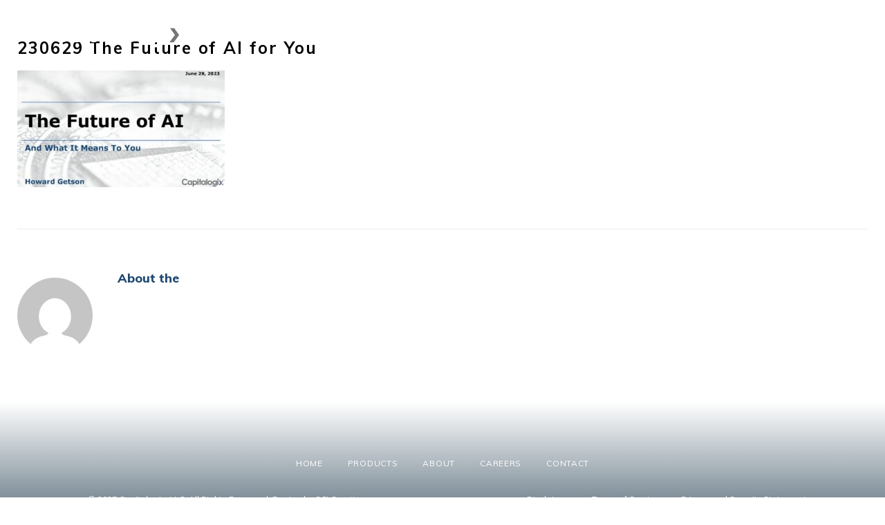

--- FILE ---
content_type: text/html; charset=UTF-8
request_url: https://capitalogix.com/230629-the-future-of-ai-for-you-4
body_size: 25188
content:
<!DOCTYPE html>
<html dir="ltr" lang="en-US"
	prefix="og: https://ogp.me/ns#" >
<head>
<meta charset="UTF-8">
<link rel="profile" href="https://gmpg.org/xfn/11">
<link rel="pingback" href="https://capitalogix.com/xmlrpc.php">

<meta name="viewport" content="width=device-width, initial-scale=1, maximum-scale=1, user-scalable=no" />
<title>230629 The Future of AI for You | Capitalogix</title>

		<!-- All in One SEO 4.3.2 - aioseo.com -->
		<meta name="robots" content="max-image-preview:large" />
		<link rel="canonical" href="https://capitalogix.com/230629-the-future-of-ai-for-you-4" />
		<meta name="generator" content="All in One SEO (AIOSEO) 4.3.2 " />
		<meta property="og:locale" content="en_US" />
		<meta property="og:site_name" content="Capitalogix | More Ways To Win" />
		<meta property="og:type" content="article" />
		<meta property="og:title" content="230629 The Future of AI for You | Capitalogix" />
		<meta property="og:url" content="https://capitalogix.com/230629-the-future-of-ai-for-you-4" />
		<meta property="article:published_time" content="2023-06-30T15:47:48+00:00" />
		<meta property="article:modified_time" content="2023-06-30T15:47:48+00:00" />
		<meta name="twitter:card" content="summary" />
		<meta name="twitter:title" content="230629 The Future of AI for You | Capitalogix" />
		<script type="application/ld+json" class="aioseo-schema">
			{"@context":"https:\/\/schema.org","@graph":[{"@type":"BreadcrumbList","@id":"https:\/\/capitalogix.com\/230629-the-future-of-ai-for-you-4#breadcrumblist","itemListElement":[{"@type":"ListItem","@id":"https:\/\/capitalogix.com\/#listItem","position":1,"item":{"@type":"WebPage","@id":"https:\/\/capitalogix.com\/","name":"Home","description":"More Ways To Win","url":"https:\/\/capitalogix.com\/"},"nextItem":"https:\/\/capitalogix.com\/230629-the-future-of-ai-for-you-4#listItem"},{"@type":"ListItem","@id":"https:\/\/capitalogix.com\/230629-the-future-of-ai-for-you-4#listItem","position":2,"item":{"@type":"WebPage","@id":"https:\/\/capitalogix.com\/230629-the-future-of-ai-for-you-4","name":"230629 The Future of AI for You","url":"https:\/\/capitalogix.com\/230629-the-future-of-ai-for-you-4"},"previousItem":"https:\/\/capitalogix.com\/#listItem"}]},{"@type":"ItemPage","@id":"https:\/\/capitalogix.com\/230629-the-future-of-ai-for-you-4#itempage","url":"https:\/\/capitalogix.com\/230629-the-future-of-ai-for-you-4","name":"230629 The Future of AI for You | Capitalogix","inLanguage":"en-US","isPartOf":{"@id":"https:\/\/capitalogix.com\/#website"},"breadcrumb":{"@id":"https:\/\/capitalogix.com\/230629-the-future-of-ai-for-you-4#breadcrumblist"},"author":{"@id":"https:\/\/capitalogix.com\/author\/zgetson#author"},"creator":{"@id":"https:\/\/capitalogix.com\/author\/zgetson#author"},"datePublished":"2023-06-30T15:47:48-05:00","dateModified":"2023-06-30T15:47:48-05:00"},{"@type":"Organization","@id":"https:\/\/capitalogix.com\/#organization","name":"Capitalogix","url":"https:\/\/capitalogix.com\/"},{"@type":"Person","@id":"https:\/\/capitalogix.com\/author\/zgetson#author","url":"https:\/\/capitalogix.com\/author\/zgetson","name":"Zack Getson","image":{"@type":"ImageObject","@id":"https:\/\/capitalogix.com\/230629-the-future-of-ai-for-you-4#authorImage","url":"https:\/\/secure.gravatar.com\/avatar\/a52ed155f15951fc40c6aec0feba8c8c?s=96&d=mm&r=g","width":96,"height":96,"caption":"Zack Getson"}},{"@type":"WebSite","@id":"https:\/\/capitalogix.com\/#website","url":"https:\/\/capitalogix.com\/","name":"Capitalogix","description":"More Ways To Win","inLanguage":"en-US","publisher":{"@id":"https:\/\/capitalogix.com\/#organization"}}]}
		</script>
		<!-- All in One SEO -->

<link rel='dns-prefetch' href='//maps-api-ssl.google.com' />
<link rel='dns-prefetch' href='//fonts.googleapis.com' />
<link rel="alternate" type="application/rss+xml" title="Capitalogix &raquo; Feed" href="https://capitalogix.com/feed" />
<link rel="alternate" type="application/rss+xml" title="Capitalogix &raquo; Comments Feed" href="https://capitalogix.com/comments/feed" />
<script type="text/javascript">
window._wpemojiSettings = {"baseUrl":"https:\/\/s.w.org\/images\/core\/emoji\/14.0.0\/72x72\/","ext":".png","svgUrl":"https:\/\/s.w.org\/images\/core\/emoji\/14.0.0\/svg\/","svgExt":".svg","source":{"concatemoji":"https:\/\/capitalogix.com\/wp-includes\/js\/wp-emoji-release.min.js"}};
/*! This file is auto-generated */
!function(e,a,t){var n,r,o,i=a.createElement("canvas"),p=i.getContext&&i.getContext("2d");function s(e,t){var a=String.fromCharCode,e=(p.clearRect(0,0,i.width,i.height),p.fillText(a.apply(this,e),0,0),i.toDataURL());return p.clearRect(0,0,i.width,i.height),p.fillText(a.apply(this,t),0,0),e===i.toDataURL()}function c(e){var t=a.createElement("script");t.src=e,t.defer=t.type="text/javascript",a.getElementsByTagName("head")[0].appendChild(t)}for(o=Array("flag","emoji"),t.supports={everything:!0,everythingExceptFlag:!0},r=0;r<o.length;r++)t.supports[o[r]]=function(e){if(p&&p.fillText)switch(p.textBaseline="top",p.font="600 32px Arial",e){case"flag":return s([127987,65039,8205,9895,65039],[127987,65039,8203,9895,65039])?!1:!s([55356,56826,55356,56819],[55356,56826,8203,55356,56819])&&!s([55356,57332,56128,56423,56128,56418,56128,56421,56128,56430,56128,56423,56128,56447],[55356,57332,8203,56128,56423,8203,56128,56418,8203,56128,56421,8203,56128,56430,8203,56128,56423,8203,56128,56447]);case"emoji":return!s([129777,127995,8205,129778,127999],[129777,127995,8203,129778,127999])}return!1}(o[r]),t.supports.everything=t.supports.everything&&t.supports[o[r]],"flag"!==o[r]&&(t.supports.everythingExceptFlag=t.supports.everythingExceptFlag&&t.supports[o[r]]);t.supports.everythingExceptFlag=t.supports.everythingExceptFlag&&!t.supports.flag,t.DOMReady=!1,t.readyCallback=function(){t.DOMReady=!0},t.supports.everything||(n=function(){t.readyCallback()},a.addEventListener?(a.addEventListener("DOMContentLoaded",n,!1),e.addEventListener("load",n,!1)):(e.attachEvent("onload",n),a.attachEvent("onreadystatechange",function(){"complete"===a.readyState&&t.readyCallback()})),(e=t.source||{}).concatemoji?c(e.concatemoji):e.wpemoji&&e.twemoji&&(c(e.twemoji),c(e.wpemoji)))}(window,document,window._wpemojiSettings);
</script>
<style type="text/css">
img.wp-smiley,
img.emoji {
	display: inline !important;
	border: none !important;
	box-shadow: none !important;
	height: 1em !important;
	width: 1em !important;
	margin: 0 0.07em !important;
	vertical-align: -0.1em !important;
	background: none !important;
	padding: 0 !important;
}
</style>
	<link rel='stylesheet' id='font-awesome-css' href='https://capitalogix.com/wp-content/plugins/cherry-socialize/assets/css/font-awesome.min.css' type='text/css' media='all' />
<link rel='stylesheet' id='cherry-socialize-public-css' href='https://capitalogix.com/wp-content/plugins/cherry-socialize/assets/css/public.css' type='text/css' media='all' />
<link rel='stylesheet' id='jquery-swiper-css' href='https://capitalogix.com/wp-content/themes/monstroid2/assets/css/swiper.min.css' type='text/css' media='all' />
<link rel='stylesheet' id='jquery-slider-pro-css' href='https://capitalogix.com/wp-content/themes/monstroid2/assets/css/slider-pro.min.css' type='text/css' media='all' />
<link rel='stylesheet' id='wp-block-library-css' href='https://capitalogix.com/wp-includes/css/dist/block-library/style.min.css' type='text/css' media='all' />
<link rel='stylesheet' id='classic-theme-styles-css' href='https://capitalogix.com/wp-includes/css/classic-themes.min.css' type='text/css' media='all' />
<style id='global-styles-inline-css' type='text/css'>
body{--wp--preset--color--black: #000000;--wp--preset--color--cyan-bluish-gray: #abb8c3;--wp--preset--color--white: #ffffff;--wp--preset--color--pale-pink: #f78da7;--wp--preset--color--vivid-red: #cf2e2e;--wp--preset--color--luminous-vivid-orange: #ff6900;--wp--preset--color--luminous-vivid-amber: #fcb900;--wp--preset--color--light-green-cyan: #7bdcb5;--wp--preset--color--vivid-green-cyan: #00d084;--wp--preset--color--pale-cyan-blue: #8ed1fc;--wp--preset--color--vivid-cyan-blue: #0693e3;--wp--preset--color--vivid-purple: #9b51e0;--wp--preset--gradient--vivid-cyan-blue-to-vivid-purple: linear-gradient(135deg,rgba(6,147,227,1) 0%,rgb(155,81,224) 100%);--wp--preset--gradient--light-green-cyan-to-vivid-green-cyan: linear-gradient(135deg,rgb(122,220,180) 0%,rgb(0,208,130) 100%);--wp--preset--gradient--luminous-vivid-amber-to-luminous-vivid-orange: linear-gradient(135deg,rgba(252,185,0,1) 0%,rgba(255,105,0,1) 100%);--wp--preset--gradient--luminous-vivid-orange-to-vivid-red: linear-gradient(135deg,rgba(255,105,0,1) 0%,rgb(207,46,46) 100%);--wp--preset--gradient--very-light-gray-to-cyan-bluish-gray: linear-gradient(135deg,rgb(238,238,238) 0%,rgb(169,184,195) 100%);--wp--preset--gradient--cool-to-warm-spectrum: linear-gradient(135deg,rgb(74,234,220) 0%,rgb(151,120,209) 20%,rgb(207,42,186) 40%,rgb(238,44,130) 60%,rgb(251,105,98) 80%,rgb(254,248,76) 100%);--wp--preset--gradient--blush-light-purple: linear-gradient(135deg,rgb(255,206,236) 0%,rgb(152,150,240) 100%);--wp--preset--gradient--blush-bordeaux: linear-gradient(135deg,rgb(254,205,165) 0%,rgb(254,45,45) 50%,rgb(107,0,62) 100%);--wp--preset--gradient--luminous-dusk: linear-gradient(135deg,rgb(255,203,112) 0%,rgb(199,81,192) 50%,rgb(65,88,208) 100%);--wp--preset--gradient--pale-ocean: linear-gradient(135deg,rgb(255,245,203) 0%,rgb(182,227,212) 50%,rgb(51,167,181) 100%);--wp--preset--gradient--electric-grass: linear-gradient(135deg,rgb(202,248,128) 0%,rgb(113,206,126) 100%);--wp--preset--gradient--midnight: linear-gradient(135deg,rgb(2,3,129) 0%,rgb(40,116,252) 100%);--wp--preset--duotone--dark-grayscale: url('#wp-duotone-dark-grayscale');--wp--preset--duotone--grayscale: url('#wp-duotone-grayscale');--wp--preset--duotone--purple-yellow: url('#wp-duotone-purple-yellow');--wp--preset--duotone--blue-red: url('#wp-duotone-blue-red');--wp--preset--duotone--midnight: url('#wp-duotone-midnight');--wp--preset--duotone--magenta-yellow: url('#wp-duotone-magenta-yellow');--wp--preset--duotone--purple-green: url('#wp-duotone-purple-green');--wp--preset--duotone--blue-orange: url('#wp-duotone-blue-orange');--wp--preset--font-size--small: 13px;--wp--preset--font-size--medium: 20px;--wp--preset--font-size--large: 36px;--wp--preset--font-size--x-large: 42px;--wp--preset--spacing--20: 0.44rem;--wp--preset--spacing--30: 0.67rem;--wp--preset--spacing--40: 1rem;--wp--preset--spacing--50: 1.5rem;--wp--preset--spacing--60: 2.25rem;--wp--preset--spacing--70: 3.38rem;--wp--preset--spacing--80: 5.06rem;}:where(.is-layout-flex){gap: 0.5em;}body .is-layout-flow > .alignleft{float: left;margin-inline-start: 0;margin-inline-end: 2em;}body .is-layout-flow > .alignright{float: right;margin-inline-start: 2em;margin-inline-end: 0;}body .is-layout-flow > .aligncenter{margin-left: auto !important;margin-right: auto !important;}body .is-layout-constrained > .alignleft{float: left;margin-inline-start: 0;margin-inline-end: 2em;}body .is-layout-constrained > .alignright{float: right;margin-inline-start: 2em;margin-inline-end: 0;}body .is-layout-constrained > .aligncenter{margin-left: auto !important;margin-right: auto !important;}body .is-layout-constrained > :where(:not(.alignleft):not(.alignright):not(.alignfull)){max-width: var(--wp--style--global--content-size);margin-left: auto !important;margin-right: auto !important;}body .is-layout-constrained > .alignwide{max-width: var(--wp--style--global--wide-size);}body .is-layout-flex{display: flex;}body .is-layout-flex{flex-wrap: wrap;align-items: center;}body .is-layout-flex > *{margin: 0;}:where(.wp-block-columns.is-layout-flex){gap: 2em;}.has-black-color{color: var(--wp--preset--color--black) !important;}.has-cyan-bluish-gray-color{color: var(--wp--preset--color--cyan-bluish-gray) !important;}.has-white-color{color: var(--wp--preset--color--white) !important;}.has-pale-pink-color{color: var(--wp--preset--color--pale-pink) !important;}.has-vivid-red-color{color: var(--wp--preset--color--vivid-red) !important;}.has-luminous-vivid-orange-color{color: var(--wp--preset--color--luminous-vivid-orange) !important;}.has-luminous-vivid-amber-color{color: var(--wp--preset--color--luminous-vivid-amber) !important;}.has-light-green-cyan-color{color: var(--wp--preset--color--light-green-cyan) !important;}.has-vivid-green-cyan-color{color: var(--wp--preset--color--vivid-green-cyan) !important;}.has-pale-cyan-blue-color{color: var(--wp--preset--color--pale-cyan-blue) !important;}.has-vivid-cyan-blue-color{color: var(--wp--preset--color--vivid-cyan-blue) !important;}.has-vivid-purple-color{color: var(--wp--preset--color--vivid-purple) !important;}.has-black-background-color{background-color: var(--wp--preset--color--black) !important;}.has-cyan-bluish-gray-background-color{background-color: var(--wp--preset--color--cyan-bluish-gray) !important;}.has-white-background-color{background-color: var(--wp--preset--color--white) !important;}.has-pale-pink-background-color{background-color: var(--wp--preset--color--pale-pink) !important;}.has-vivid-red-background-color{background-color: var(--wp--preset--color--vivid-red) !important;}.has-luminous-vivid-orange-background-color{background-color: var(--wp--preset--color--luminous-vivid-orange) !important;}.has-luminous-vivid-amber-background-color{background-color: var(--wp--preset--color--luminous-vivid-amber) !important;}.has-light-green-cyan-background-color{background-color: var(--wp--preset--color--light-green-cyan) !important;}.has-vivid-green-cyan-background-color{background-color: var(--wp--preset--color--vivid-green-cyan) !important;}.has-pale-cyan-blue-background-color{background-color: var(--wp--preset--color--pale-cyan-blue) !important;}.has-vivid-cyan-blue-background-color{background-color: var(--wp--preset--color--vivid-cyan-blue) !important;}.has-vivid-purple-background-color{background-color: var(--wp--preset--color--vivid-purple) !important;}.has-black-border-color{border-color: var(--wp--preset--color--black) !important;}.has-cyan-bluish-gray-border-color{border-color: var(--wp--preset--color--cyan-bluish-gray) !important;}.has-white-border-color{border-color: var(--wp--preset--color--white) !important;}.has-pale-pink-border-color{border-color: var(--wp--preset--color--pale-pink) !important;}.has-vivid-red-border-color{border-color: var(--wp--preset--color--vivid-red) !important;}.has-luminous-vivid-orange-border-color{border-color: var(--wp--preset--color--luminous-vivid-orange) !important;}.has-luminous-vivid-amber-border-color{border-color: var(--wp--preset--color--luminous-vivid-amber) !important;}.has-light-green-cyan-border-color{border-color: var(--wp--preset--color--light-green-cyan) !important;}.has-vivid-green-cyan-border-color{border-color: var(--wp--preset--color--vivid-green-cyan) !important;}.has-pale-cyan-blue-border-color{border-color: var(--wp--preset--color--pale-cyan-blue) !important;}.has-vivid-cyan-blue-border-color{border-color: var(--wp--preset--color--vivid-cyan-blue) !important;}.has-vivid-purple-border-color{border-color: var(--wp--preset--color--vivid-purple) !important;}.has-vivid-cyan-blue-to-vivid-purple-gradient-background{background: var(--wp--preset--gradient--vivid-cyan-blue-to-vivid-purple) !important;}.has-light-green-cyan-to-vivid-green-cyan-gradient-background{background: var(--wp--preset--gradient--light-green-cyan-to-vivid-green-cyan) !important;}.has-luminous-vivid-amber-to-luminous-vivid-orange-gradient-background{background: var(--wp--preset--gradient--luminous-vivid-amber-to-luminous-vivid-orange) !important;}.has-luminous-vivid-orange-to-vivid-red-gradient-background{background: var(--wp--preset--gradient--luminous-vivid-orange-to-vivid-red) !important;}.has-very-light-gray-to-cyan-bluish-gray-gradient-background{background: var(--wp--preset--gradient--very-light-gray-to-cyan-bluish-gray) !important;}.has-cool-to-warm-spectrum-gradient-background{background: var(--wp--preset--gradient--cool-to-warm-spectrum) !important;}.has-blush-light-purple-gradient-background{background: var(--wp--preset--gradient--blush-light-purple) !important;}.has-blush-bordeaux-gradient-background{background: var(--wp--preset--gradient--blush-bordeaux) !important;}.has-luminous-dusk-gradient-background{background: var(--wp--preset--gradient--luminous-dusk) !important;}.has-pale-ocean-gradient-background{background: var(--wp--preset--gradient--pale-ocean) !important;}.has-electric-grass-gradient-background{background: var(--wp--preset--gradient--electric-grass) !important;}.has-midnight-gradient-background{background: var(--wp--preset--gradient--midnight) !important;}.has-small-font-size{font-size: var(--wp--preset--font-size--small) !important;}.has-medium-font-size{font-size: var(--wp--preset--font-size--medium) !important;}.has-large-font-size{font-size: var(--wp--preset--font-size--large) !important;}.has-x-large-font-size{font-size: var(--wp--preset--font-size--x-large) !important;}
.wp-block-navigation a:where(:not(.wp-element-button)){color: inherit;}
:where(.wp-block-columns.is-layout-flex){gap: 2em;}
.wp-block-pullquote{font-size: 1.5em;line-height: 1.6;}
</style>
<link rel='stylesheet' id='contact-form-7-css' href='https://capitalogix.com/wp-content/plugins/contact-form-7/includes/css/styles.css' type='text/css' media='all' />
<link rel='stylesheet' id='cherry-google-fonts-monstroid2-css' href='//fonts.googleapis.com/css?family=Muli%3A400%2C800%2C700%2C300italic%2C300%7CLibre+Franklin%3A600&#038;subset=latin&#038;ver=6.1.9' type='text/css' media='all' />
<link rel='stylesheet' id='linear-icons-css' href='https://capitalogix.com/wp-content/themes/monstroid2/assets/css/linearicons.css' type='text/css' media='all' />
<link rel='stylesheet' id='material-design-css' href='https://capitalogix.com/wp-content/themes/monstroid2/assets/css/material-design.css' type='text/css' media='all' />
<link rel='stylesheet' id='tm-builder-modules-style-css' href='https://capitalogix.com/wp-content/plugins/power-builder/framework/assets/css/style.css' type='text/css' media='all' />
<link rel='stylesheet' id='magnific-popup-css' href='https://capitalogix.com/wp-content/themes/monstroid2/assets/css/magnific-popup.min.css' type='text/css' media='all' />
<link rel='stylesheet' id='jquery-lazyloadxt-spinner-css-css' href='//capitalogix.com/wp-content/plugins/a3-lazy-load/assets/css/jquery.lazyloadxt.spinner.css' type='text/css' media='all' />
<link rel='stylesheet' id='monstroid2-theme-style-css' href='https://capitalogix.com/wp-content/themes/monstroid2/style.css' type='text/css' media='all' />
<link rel='stylesheet' id='monstroid2-child-theme-style-css' href='https://capitalogix.com/wp-content/themes/monstroid2-child/style.css' type='text/css' media='all' />
<link rel='stylesheet' id='monstroid2-skin-style-css' href='https://capitalogix.com/wp-content/themes/monstroid2/skins/default/style-default.css' type='text/css' media='all' />
<style id='monstroid2-skin-style-inline-css' type='text/css'>
/* #Typography */body {font-style: normal;font-weight: 400;font-size: 18px;line-height: 1.5;font-family: Muli, sans-serif;letter-spacing: 0em;text-align: left;color: #000000;}h1,.h1-style {font-style: normal;font-weight: 800;font-size: 15px;line-height: 1.05;font-family: Muli, sans-serif;letter-spacing: 0em;text-align: inherit;color: #f2f2f2;}h2,.h2-style {font-style: normal;font-weight: 700;font-size: 22px;line-height: 1.25;font-family: Muli, sans-serif;letter-spacing: 0em;text-align: inherit;color: #000000;}h3,.h3-style {font-style: normal;font-weight: 700;font-size: 20px;line-height: 1.25;font-family: Muli, sans-serif;letter-spacing: 0.08em;text-align: inherit;color: #000000;}h4,.h4-style {font-style: normal;font-weight: 700;font-size: 17px;line-height: 1.22;font-family: Muli, sans-serif;letter-spacing: 0em;text-align: inherit;color: #2780d3;}h5,.h5-style {font-style: normal;font-weight: 800;font-size: 18px;line-height: 1.22;font-family: Muli, sans-serif;letter-spacing: 0em;text-align: inherit;color: #174a7a;}h6,.h6-style {font-style: normal;font-weight: 800;font-size: 18px;line-height: 1.22;font-family: Muli, sans-serif;letter-spacing: 0em;text-align: inherit;color: #174a7a;}@media (min-width: 992px) {h1,.h1-style { font-size: 30px; }h2,.h2-style { font-size: 36px; }h3,.h3-style { font-size: 24px; }h4,.h4-style { font-size: 18px; }}a,h1 a:hover,h2 a:hover,h3 a:hover,h4 a:hover,h5 a:hover,h6 a:hover,.not-found .page-title { color: #2780d3; }a:hover { color: #136fc6; }/* #Invert Color Scheme */.invert { color: #fff; }.invert h1 { color: #fff; }.invert h2 { color: #fff; }.invert h3 { color: #fff; }.invert h4 { color: #fff; }.invert h5 { color: #fff; }.invert h6 { color: #fff; }.invert a { color: #2b487a; }.invert a:hover { color: #136fc6; }.invert.invert_primary a:hover {color: #136fc6;}.text-accent-1 { color: #c9c9c9; }.invert .text-accent-1 { color: #2b487a;}.text-accent-2 { color: #000000; }.invert .text-accent-2 { color: #ffffff; }.text-accent-3 { color: #f8f8f8; }.invert .text-accent-3 { color: #ffffff; }/* #Layout */@media (min-width: 1200px) {.site .container {max-width: 1405px;}}/* #404 */body.error404 .site-content {background-color: #ffffff;background-repeat: no-repeat;background-position: center top;background-attachment: scroll;}/*Dynamic styles for Woo-elements */header .woocommerce-currency-switcher-form ul.dd-options {background-color: #ffffff;}/* * Woo-elements * Listing line Products */.products .product h3,.tm-categories-carousel-widget-container h3,.products .product-category h3,.tm-woowishlist-widget-product h3,.tm-woocompare-widget-product h3 {font-style: normal;font-weight: 800;font-size: 18px;line-height: 1.22;font-family: Muli, sans-serif;letter-spacing: 0em;text-align: inherit;color: #174a7a;}.tm_banners_grid_widget_banner_title{font-style: normal;font-weight: 700;font-size: 24px;line-height: 1.25;font-family: Muli, sans-serif;letter-spacing: 0.08em;text-align: inherit;color: #000000;}.products .product-category .title_count_block>span,.tm-categories-carousel-widget-container .tm-categories-carousel-widget-wrapper .title_count_block>span {color: #000000;}.products .product-category > a h3:hover,.tm-categories-carousel-widget-container h3:hover,.products .product-category > a .title_count_block>span:hover,.tm-categories-carousel-widget-container .tm-categories-carousel-widget-wrapper .title_count_block>span:hover {color: #c9c9c9;}.products .product.product-list h3, .related h4,.woocommerce .page-title, .woocommerce-checkout h3,.woocommerce-checkout .woocommerce-info,.woocommerce-checkout-payment .payment_methods li label,.woocommerce-checkout h2,.tm_custom_menu_widget h3{font-style: normal;font-weight: 800;font-size: 18px;line-height: 1.22;font-family: Muli, sans-serif;letter-spacing: 0em;text-align: inherit;color: #174a7a;}/* * Woo-elements * Woocommerce carousel-category-products */.tm-categories-carousel-widget-container .swiper-button-next,.tm-categories-carousel-widget-container .swiper-button-prev,.woocommerce .tablesaw-bar .tablesaw-advance a.tablesaw-nav-btn,.woocommerce-product-search label i {color: rgb(64,64,64);}.tm-categories-carousel-widget-container .swiper-button-next:hover,.tm-categories-carousel-widget-container .swiper-button-prev:hover,.woocommerce .tablesaw-bar .tablesaw-advance a.tablesaw-nav-btn:hover {color: #c9c9c9;}.woocommerce .swiper-container-horizontal > .swiper-pagination-bullets .swiper-pagination-bullet {background-color: #000000;}.woocommerce .swiper-container-horizontal > .swiper-pagination-bullets .swiper-pagination-bullet-active,.woocommerce .swiper-container-horizontal > .swiper-pagination-bullets .swiper-pagination-bullet:hover,.site-header-cart .cart-contents .count {background-color: #c9c9c9;}.tm_about_store_widget span {font-style: normal;font-weight: 700;font-size: 18px;line-height: 1.22;font-family: Muli, sans-serif;letter-spacing: 0em;}#tm_builder_outer_content .tm_pb_widget_area .tm_about_store_widget h3.widget-title {font-style: normal;font-weight: 700;font-size: 36px;line-height: 1.25;font-family: Muli, sans-serif;letter-spacing: 0em;}#tm_builder_outer_content .tm_pb_widget_area .widget.tm_about_store_widget,.tm_about_store_widget,#tm_builder_outer_content .tm_pb_widget_area .tm_about_store_widget h3.widget-title{color: #2b487a;}/* * Woo-elements * Woocommerce price styles */.woocommerce .products .product .price,.woocommerce div.product span.price,.woocommerce div.product p.price,.cart_list li .quantity .amount,.woocommerce-cart .woocommerce .amount,.woocommerce-checkout .woocommerce .amount,.widget .woocs_price_code ins,.price {color: #c9c9c9;}.woocommerce .products .product .price del,.woocommerce div.product p.price del,.woocommerce div.product span.price del,.widget .woocs_price_code del {color: #000000;}/* * Woo-elements * Woocommerce product widgets */.woocommerce.widget .product-title,.woocommerce.widget .product-title a,.woocommerce ul.cart_list li>a,.woocommerce ul.product_list_widget li>a {font-style: normal;font-weight: 800;font-size: 14px;line-height: 1.1102;font-family: Muli, sans-serif;color: #174a7a;}.woocommerce.widget .product-title a:hover,.woocommerce ul.cart_list li>a:hover,.woocommerce ul.product_list_widget li>a:hover {color: #c9c9c9;}/* Styles for product-categories */.woocommerce > ul > li .product-widget-categories,.woocommerce > ul > li .product-widget-categories a,.woocommerce > ul span.reviewer,.woocommerce.widget_shopping_cart .total span,.woocommerce .widget_layered_nav ul li {color: #000000;}.woocommerce > ul > li .product-widget-categories a:hover,.woocommerce.widget_shopping_cart .total strong,.woocommerce.widget_shopping_cart ul.cart_list > li dl dt {color: #c9c9c9;}.invert .site-header-cart .shopping_cart-dropdown-wrap .shopping_cart-header > * {color: #2780d3;}.invert .woocommerce.widget_shopping_cart .cart_list li.empty {color: #000000;}/* * Woo-elements * Compare and wishlist buttons */.woocommerce .tm-woocompare-button,.woocommerce .tm-woowishlist-button {border-color: rgb(64,64,64);}.woocommerce .tm-woocompare-button:hover,.woocommerce .tm-woowishlist-button:hover {border-color: #c9c9c9;}.woocommerce .tm-woocompare-page-button.button.alt,.woocommerce .tm-woowishlist-page-button.button.btn {color: rgb(64,64,64);}.woocommerce .tm-woocompare-page-button.button.alt:hover,.woocommerce .tm-woowishlist-page-button.button.btn:hover {color: #000000;}.woocommerce button.button.btn {color: rgb(64,64,64);}.woocommerce button.button.btn:hover {color: #2b487a;background-color: #c9c9c9;}/* * Woo-elements * Sale-timer styles */.tm-products-sale-end-date span {background-color: #c9c9c9;color: #2b487a;}/* * Woo-elements * Styles for tags and categories list -- loop product */.product-categories li,.product-categories li a,.product-widget-tags li,.product-widget-tags li a {color: #000000;}.product-categories li a:hover,.product-widget-tags li a:hover,.widget.widget_product_categories .product-categories li,.widget.widget_product_categories .product-categories li a {color: #c9c9c9;}.widget.widget_product_categories .product-categories li a:hover,.widget.widget_product_categories .product-categories li.current-cat a {color: #000000;}.woocommerce .widget_price_filter .price_slider_amount .button {color: #000000;}.woocommerce .widget_price_filter .price_slider_amount .button:hover {background-color: #c9c9c9;border-color: #c9c9c9;color: #2b487a;}/* * Woo-elements * Buttons woo styles */.woocommerce #respond input#submit,.woocommerce a.button,.woocommerce button.button,.woocommerce button.button.tm-woocompare-empty,.woocommerce input.button,.woocommerce #respond input#submit.alt,.woocommerce a.button.alt,.woocommerce button.button.alt,.woocommerce input.button.alt,.woocommerce a.button.add_to_cart_button.loading:hover,.woocommerce button.button.btn.tm-wc-ajax-load-more-button {background-color: #c9c9c9;color: #2b487a;}.woocommerce a.button.product_type_variable {color: #000000;}.woocommerce a.button.product_type_variable:after{color: #000000;}.woocommerce #respond input#submit:hover,.woocommerce a.button:hover,.woocommerce button.button:hover,.woocommerce button.button.tm-woocompare-empty:hover,.woocommerce input.button:hover,.woocommerce #respond input#submit.alt:hover,.woocommerce a.button.alt:hover,.woocommerce button.button.alt:hover,.woocommerce input.button.alt:hover,.woocommerce button.button.btn.tm-wc-ajax-load-more-button:hover {background-color: #000000;color: #2b487a;}.woocommerce a.button.product_type_variable:hover {color: #2b487a;background-color: #c9c9c9;border-color: #c9c9c9;}.woocommerce a.button.product_type_variable:hover:after{color: #2b487a;}.woocommerce a.button.product_type_variable:active {box-shadow: 0 0 10px #c9c9c9;}/*disable button syles*/.woocommerce #respond input#submit.alt.disabled,.woocommerce #respond input#submit.alt.disabled:hover,.woocommerce #respond input#submit.alt:disabled,.woocommerce #respond input#submit.alt:disabled:hover,.woocommerce #respond input#submit.alt:disabled[disabled],.woocommerce #respond input#submit.alt:disabled[disabled]:hover,.woocommerce a.button.alt.disabled,.woocommerce a.button.alt.disabled:hover,.woocommerce a.button.alt:disabled,.woocommerce a.button.alt:disabled:hover,.woocommerce a.button.alt:disabled[disabled],.woocommerce a.button.alt:disabled[disabled]:hover,.woocommerce button.button.alt.disabled,.woocommerce button.button.alt.disabled:hover,.woocommerce button.button.alt:disabled,.woocommerce button.button.alt:disabled:hover,.woocommerce button.button.alt:disabled[disabled],.woocommerce button.button.alt:disabled[disabled]:hover,.woocommerce input.button.alt.disabled,.woocommerce input.button.alt.disabled:hover,.woocommerce input.button.alt:disabled,.woocommerce input.button.alt:disabled:hover,.woocommerce input.button:disabled,.woocommerce input.button:disabled[disabled],.woocommerce input.button:disabled:hover,.woocommerce input.button:disabled[disabled]:hover,.woocommerce input.button.alt:disabled[disabled],.woocommerce input.button.alt:disabled[disabled]:hover,.woocommerce-cart table.cart input.header-btn:disabled {background-color: rgb(176,176,176);color: #2b487a;}/* * Woo-elements * Woo-Badge styles */.woocommerce span.featured,.woocommerce span.onsale,.woocommerce span.new {color: #2b487a;}.woocommerce span.onsale{background-color: #ff596d;}.woocommerce span.featured {background-color: #ffc045;}.woocommerce span.new {background-color: #000000;}/* * Woo-elements * Grid-list toggle buttons */.tm-woo-grid-list-toggle-button .tm-woo-grid-list-toggler {color: #000000;}.tm-wc-ajax-products-wrapper .tm-woo-grid-list-toggle-button-wrapper .tm-woo-grid-list-toggle-button .tm-woo-grid-list-toggler.disabled,.tm-wc-ajax-products-wrapper .tm-woo-grid-list-toggle-button-wrapper .tm-woo-grid-list-toggle-button .tm-woo-grid-list-toggler:hover {color: #c9c9c9;}/* * Woo-elements * Single-product styles */.single-product div.product h1.product_title{font-style: normal;font-weight: 700;font-size: 18px;line-height: 1.22;font-family: Muli, sans-serif;letter-spacing: 0em;text-align: inherit;color: #2780d3;}.woocommerce.single-product #content div.product .product_meta,.woocommerce-currency-switcher-form .dd-container .dd-selected label,.woocommerce.single-product #content div.product .product_meta a {color: #000000;}.woocommerce.single-product #content div.product .product_meta a:hover {color: #c9c9c9;}.woocommerce table.shop_attributes th {color: #000000;}/* * Woo-elements * SmartBox widget */.tm-products-smart-box-widget__rd-material-tabs .product h3 {font-family: Muli, sans-serif;font-style: normal;font-weight: 400;font-size: 18px;line-height: 1.5;letter-spacing: 0em;}.rd-material-tab.rd-material-tab-active a, .tm_custom_menu_widget .menu li a,.tm-products-smart-box-widget__rd-material-tabs .product h3:hover,.widget.tm_products_smart_box_widget .rd-material-tabs__list .rd-material-tab a:hover,.widget.tm_products_smart_box_widget .rd-material-tabs__list .rd-material-tab a:hover:before,.widget.tm_products_smart_box_widget .rd-material-tabs__list .rd-material-tab.rd-material-tab-active a,.widget.tm_products_smart_box_widget .rd-material-tabs__list .rd-material-tab.rd-material-tab-active a:before{color: #c9c9c9;}.tm_custom_menu_widget .menu li a:hover,.widget.tm_products_smart_box_widget .rd-material-tabs__list .rd-material-tab a,.widget.tm_products_smart_box_widget .rd-material-tabs__list .rd-material-tab a:before {color: #000000;}.tm-products-smart-box-widget__rd-material-tabs .product span.price:hover,.tm-products-smart-box-widget__rd-material-tabs .product span.price:hover ins,.tm-products-smart-box-widget__rd-material-tabs .product span.price:hover del {color: #000000;}.tm-products-smart-box-widget__rd-material-tabs .product .price del .amount{font-size: 10px;}.tm-products-smart-box-widget__rd-material-tabs .product .price del .amount,.tm-products-smart-box-widget__rd-material-tabs .product .price del {font-family: Muli, sans-serif;}/** * Woo-elements * Cart page * */.tm-woowishlist-remove,.tm-woocompare-remove {color: rgb(67,67,67);}.tm-woowishlist-remove:hover,.tm-woocompare-remove:hover {color: #c9c9c9;}.woocommerce a.remove{color: rgb(67,67,67) !important;}.woocommerce a.remove:hover{color: #c9c9c9 !important;}.woocommerce table.shop_table thead tr,.woocommerce table.shop_table tbody tr.cart_item:nth-child(even),.woocommerce table.shop_table tbody tr.order_item:nth-child(even){background-color: #ffffff;}.woocommerce table.shop_table tbody tr.cart_item,.woocommerce table.shop_table tbody tr.order_item {background-color: #ffffff;}.woocommerce table.shop_table tbody tr td.product-name {font-style: normal;font-weight: 400;font-size: 18px;line-height: 1.5;font-family: Muli, sans-serif;letter-spacing: 0em;text-align: left;color: #000000;}.woocommerce table.shop_table.woocommerce-checkout-review-order-table tbody tr td strong.product-quantity,table.order_details tbody tr td strong.product-quantity,.woocommerce table.shop_table tbody tr td.product-name a:hover,.tm-wc-ajax-products-wrapper .tm-wc-ajax-filters-wrapper .tm-wc-ajax-filters-reset.button{color: #c9c9c9;}.woocommerce table.shop_table thead th,.cart-collaterals div.cart_totals table tbody tr,.cart-collaterals div.cart_totals table tbody td,.cart-collaterals div.cart_totals table tbody td,.cart-collaterals div.cart_totals table tbody th,table.shop_table.woocommerce-checkout-review-order-table tfoot tr.cart-subtotal th,table.shop_table.woocommerce-checkout-review-order-table tfoot tr.tax-rate th,table.shop_table.woocommerce-checkout-review-order-table tfoot tr.tax-total th,table.shop_table.woocommerce-checkout-review-order-table tfoot tr.order-total th,.woocommerce table.shop_table.woocommerce-checkout-review-order-table tbody tr td,table.order_details tfoot tr,.woocommerce .order_details li strong,.woocommerce table.shop_table tbody tr td.product-name a,.tm-wc-ajax-products-wrapper .tm-wc-ajax-filters-wrapper .tm-wc-ajax-filters-reset.button:hover {color: #000000;}.tm-wc-ajax-products-wrapper .tm-wc-ajax-filters-wrapper .tm-wc-ajax-filters-attribute {border-color: #f8f8f8;background-color: #f8f8f8;}/** * Woo-elements * Checkout page * */.woocommerce-checkout .woocommerce-info > a,.woocommerce form.login .form-row label.inline,.woocommerce form .form-row .select2-container.country_to_state .select2-choice,.woocommerce form .form-row.create-account label.checkbox,.woocommerce div.product form.cart .variations label { color: #000000;}.woocommerce-checkout .woocommerce-info > a:hover,.woocommerce form.login .form-row label.inline:hover,.woocommerce form .form-row.create-account label.checkbox:hover,.woocommerce form .form-row .required {color: #c9c9c9;}.woocommerce form.checkout_coupon .form-row-last .button {background-color: #000000;}.woocommerce form.checkout_coupon .form-row-last .button:hover {background-color: #c9c9c9;}#add_payment_method #payment,.woocommerce-cart #payment,.woocommerce-checkout #payment {background-color: #ffffff;}.woocommerce form label,#add_payment_method #payment div.payment_box,.woocommerce-cart #payment div.payment_box,.woocommerce-checkout #payment div.payment_box {color: #000000;}/** * Woo-elements * Account page * */.woocommerce-account.logged-in .entry-content .woocommerce {background-color: #ffffff;}.woocommerce-account.logged-in .entry-content .woocommerce .woocommerce-MyAccount-content {background-color: #ffffff;}.woocommerce-account.logged-in .woocommerce-MyAccount-navigation {font-family: Muli, sans-serif;font-style: normal;font-weight: 800;font-size: 15px;line-height: 1.22;letter-spacing: 0em;}@media (min-width: 992px) {.woocommerce-account.logged-in .woocommerce-MyAccount-navigation {font-size: 18px;}}.woocommerce-account.logged-in .woocommerce-MyAccount-navigation a {color: #000000;}.woocommerce-account.logged-in .woocommerce-MyAccount-navigation a:hover,.woocommerce-account.logged-in .woocommerce-MyAccount-navigation .is-active a {color: #c9c9c9;}/** * Woo-elements * Wishlist&Compare style * */.tm-woocompare-table .tm-woocomerce-list__product-title{font-style: normal;font-weight: 800;font-size: 18px;line-height: 1.22;font-family: Muli, sans-serif;letter-spacing: 0em;text-align: inherit;color: #174a7a;}.tm-woowishlist .tm-woowishlist-item .tm-woocomerce-list__product-title a,.tm-woocompare-table .tm-woocomerce-list__product-title a,.tm-woocompare-list table.tm-woocompare-table .tm-woocompare-row .title { color: #000000;}.tm-woowishlist .tm-woowishlist-item .tm-woocomerce-list__product-title a:hover,.tm-woocompare-table .tm-woocomerce-list__product-title a:hover {color: #c9c9c9;}.woocommerce .loader:before,.woocommerce .blockUI.blockOverlay:before,.woocommerce .blockUI.blockOverlay:before{border-top-color: #c9c9c9;border-right-color: #c9c9c9;}/* #Elements */blockquote {color: #000000;}blockquote:before {color: #c9c9c9;}blockquote cite {font-size: 18px;line-height: 1.5;color: #000000;}code {color: #fff;background-color: #000000;border-color: #000000;font-family: Muli, sans-serif;}.single-post .post > .entry-content > p:first-of-type:first-letter,.dropcaps {background-color: #c9c9c9;color: #fff;}/*List*/.entry-content ol >li:before,.site-main ol >li:before,.entry-content ul:not([class]) > li:before,.site-main ul:not([class]) > li:before {color: #000000;}/* Page preloader */.page-preloader {border-top-color: #c9c9c9;border-right-color: #c9c9c9;}/* #Header */.header-container {background-color: #23497a;background-image: url();background-repeat: repeat;background-position: center top;background-attachment: scroll;}@media (min-width: 1200px ) {.site-header.style-5.transparent .header-container {max-width: calc(1405px - 50px);}}/* ##Logo */.site-logo {font-style: normal;font-weight: 600;font-size: 23px;font-family: 'Libre Franklin', sans-serif;}.site-logo__link,.site-logo__link:hover {color: #000000;}/* ##Top Panel */.top-panel {background-color: #ffffff;}.site-header-cart .cart-contents i {color: rgb(64,64,64);}.invert .site-header-cart .cart-contents i {color: #fff;}.site-header-cart .cart-contents:hover i,.invert .site-header-cart .cart-contents:hover i{color: #2780d3;}/*Contact block*/.site-header .contact-block__label {color: #000000;}.site-header .invert .contact-block__label {color: #ffffff;}.contact-block__icon {color: #c9c9c9;}.invert .contact-block__icon {color: #2b487a;}/* #Fields */input[type='text'],input[type='email'],input[type='url'],input[type='password'],input[type='search'],input[type='number'],input[type='tel'],input[type='range'],input[type='date'],input[type='month'],input[type='week'],input[type='time'],input[type='datetime'],input[type='datetime-local'],input[type='color'],select,textarea {color: #000000;}/* #Search Form */.search-form__field {color: #000000;}.search-form__input-wrap i,.search-form__toggle,.search-form__close {color: rgb(64,64,64);}.invert .search-form__toggle,.invert .search-form__close {color: #fff;}.search-form__toggle:hover,.invert .search-form__toggle:hover,.search-form__close:hover,.invert .search-form__close:hover{color: #2780d3;}.top-panel .search-form__submit,.header-container .search-form__submit,.mobile-panel .search-form__submit{color: #136fc6;}.top-panel .search-form__submit:hover,.header-container .search-form__submit:hover,.mobile-panel .search-form__submit:hover,.top-panel.invert .search-form__submit:hover,.header-container.invert .search-form__submit:hover,.mobile-panel.invert .search-form__submit:hover{color: #2780d3;}.top-panel.invert .search-form__field {color: #fff; }.top-panel.invert .search-form__field::-webkit-input-placeholder { color: #fff; }.top-panel.invert .search-form__field::-moz-placeholder { color: #fff; }.top-panel.invert .search-form__field:-moz-placeholder { color: #fff; }.top-panel.invert .search-form__field:-ms-input-placeholder { color: #fff; }.header-container.invert .search-form__field {color: #fff; }.header-container.invert .search-form__field::-webkit-input-placeholder { color: #fff; }.header-container.invert .search-form__field::-moz-placeholder { color: #fff; }.header-container.invert .search-form__field:-moz-placeholder { color: #fff; }.header-container.invert .search-form__field:-ms-input-placeholder { color: #fff; }/* #Comment, Contact, Password Forms */[class^="comment-form-"] i{color: rgb(64,64,64);}.comment-form .submit,.wpcf7-submit,.post-password-form label + input {color: #2b487a;background-color: #c9c9c9;border-color: #c9c9c9;}.comment-form .submit:hover,.wpcf7-submit:hover,.post-password-form label + input:hover {color: #2b487a;background-color: #000000;border-color: #000000;}.comment-form .submit:active,.wpcf7-submit:active,.post-password-form label + input:active {box-shadow: 0 0 10px #000000;}/* #Input Placeholders */::-webkit-input-placeholder { color: #000000; }::-moz-placeholder{ color: #000000; }:-moz-placeholder{ color: #000000; }:-ms-input-placeholder{ color: #000000; }/* #Main Menu */.main-navigation .menu > li > a,.invert .main-navigation.vertical-menu .menu > li > a,.invert .main-navigation .menu.isStuck > li > a,.invert .main-navigation.mobile-menu .menu > li > a{color: #000000;}.invert .main-navigation > .menu > li > a {color: #ffffff;}.main-navigation .menu > li > a:hover,.main-navigation .menu > li.menu-hover > a,.main-navigation .menu > li.tm-mega-menu-hover > a,.main-navigation .menu > li.current_page_item > a,.main-navigation .menu > li.current_page_ancestor > a,.main-navigation .menu > li.current-menu-item > a,.main-navigation .menu > li.current-menu-ancestor > a,.invert .main-navigation.vertical-menu .menu > li > a:hover,.invert .main-navigation.vertical-menu .menu > li.menu-hover > a,.invert .main-navigation.vertical-menu .menu > li.current_page_item > a,.invert .main-navigation.vertical-menu .menu > li.current_page_ancestor > a,.invert .main-navigation.vertical-menu .menu > li.current-menu-item > a,.invert .main-navigation.vertical-menu .menu > li.current-menu-ancestor > a,.invert .main-navigation .menu.isStuck > li > a:hover,.invert .main-navigation .menu.isStuck > li.menu-hover > a,.invert .main-navigation .menu.isStuck > li.current_page_item > a,.invert .main-navigation .menu.isStuck > li.current_page_ancestor > a,.invert .main-navigation .menu.isStuck > li.current-menu-item > a,.invert .main-navigation .menu.isStuck > li.current-menu-ancestor > a,.invert .main-navigation.mobile-menu .menu > li > a:hover,.invert .main-navigation.mobile-menu .menu > li.menu-hover > a,.invert .main-navigation.mobile-menu .menu > li.current_page_item > a,.invert .main-navigation.mobile-menu .menu > li.current_page_ancestor > a,.invert .main-navigation.mobile-menu .menu > li.current-menu-item > a,.invert .main-navigation.mobile-menu .menu > li.current-menu-ancestor > a{color: #c9c9c9;}.main-navigation:not(.vertical-menu) .sub-menu,.main-navigation.mobile-menu {background-color: rgb(251,251,251);}.main-navigation ul ul a{color: #000000;}.main-navigation .sub-menu > li > a:hover,.main-navigation .sub-menu > li.menu-hover > a,.main-navigation .sub-menu > li.current_page_item > a,.main-navigation .sub-menu > li.current_page_ancestor > a,.main-navigation .sub-menu > li.current-menu-item > a,.main-navigation .sub-menu > li.current-menu-ancestor > a {color: #c9c9c9;}.menu-item__desc,.invert .sub-menu .menu-item__desc,.vertical-menu .menu .menu-item .menu-item__desc,.menu.isStuck .menu-item .menu-item__desc {color: #000000;}.invert .menu-item__desc {color: #fff;}.menu-toggle[aria-controls="main-menu"],.main-navigation .menu li .sub-menu-toggle,.main-navigation-buttons .navigation-button{color: #000000;}.main-navigation-buttons .navigation-button:hover {color: #c9c9c9;}.menu-toggle .menu-toggle-inner,.menu-toggle .menu-toggle-inner:before,.menu-toggle .menu-toggle-inner:after {background-color: #000000;}.invert .menu-toggle .menu-toggle-inner,.invert .menu-toggle .menu-toggle-inner:before,.invert .menu-toggle .menu-toggle-inner:after {background-color: #2b487a;}.menu-toggle:hover .menu-toggle-inner,.menu-toggle:hover .menu-toggle-inner:before,.menu-toggle:hover .menu-toggle-inner:after,.invert .menu-toggle:hover .menu-toggle-inner,.invert .menu-toggle:hover .menu-toggle-inner:before,.invert .menu-toggle:hover .menu-toggle-inner:after{background-color: #c9c9c9;}/* #Footer Menu */.footer-menu__items li a {color: #136fc6;}.invert .footer-menu__items li a {color: #2b487a;}.footer-menu__items li a:hover,.footer-menu__items li.current-menu-item a,.footer-menu__items li.current_page_item a,.invert .footer-menu__items li a:hover,.invert .footer-menu__items li.current-menu-item a,.invert .footer-menu__items li.current_page_item a {color: #2780d3;}/* #Top Menu */.top-panel__menu .menu-item.current-menu-item a,.top-panel__menu .menu-item.current_page_item a {color: #136fc6;}.invert .top-panel__menu .menu-item.current-menu-item a,.invert .top-panel__menu .menu-item.current_page_item a {color: #2780d3;}/*# TM Mega menu */.tm-mega-menu > li.tm-mega-menu-has-children a:hover{color: #c9c9c9;}nav.main-navigation > .tm-mega-menu .tm-mega-menu-sub.mega-sub li.tm-mega-menu-sub-item .mega-block-title {color: #2780d3;}nav.main-navigation > .tm-mega-menu .tm-mega-menu-sub.mega-sub .tm-mega-menu-sub-item.sub-column-title > a {line-height: 1.5;}@media (min-width: 768px) {nav.main-navigation > .tm-mega-menu .tm-mega-menu-sub.mega-sub .tm-mega-menu-sub-item.sub-column-title > a {font-style: normal;font-weight: 800;font-size: 18px;line-height: 1.22;font-family: Muli, sans-serif;letter-spacing: 0em;}}/* #Entry Meta */.sticky__label {color: #2b487a;background-color: #c9c9c9;margin-top: calc(((18px * 1.22) - 30px) / 2);}.posts-list--default .sticky__label{margin-top: calc(((17px * 1.22) - 30px) / 2);}@media (min-width: 992px) {.posts-list--default .sticky__label{margin-top: calc(((18px * 1.22) - 30px) / 2);}}.entry-meta{font-style: italic;font-weight: 300;font-size: 12px;line-height: 2;font-family: Muli, sans-serif;letter-spacing: 0em;color: #2780d3;}@media (min-width: 544px) {.single-modern-header .entry-meta {font-size: 18px;}}.invert .entry-meta a {color: #136fc6;}.invert .entry-meta a:hover,.invert.invert_primary .entry-meta a,.invert.invert_primary .entry-meta {color: #2b487a;}.invert.invert_primary .entry-meta a:hover {color: #136fc6;}.single-modern-header .posted-by {font-weight: 700;font-size: 12px;line-height: 1.22;font-family: Muli, sans-serif;letter-spacing: 0em;}.single-modern-header .entry-title {font-size: 18px;}@media (min-width: 544px) {.single-modern-header .posted-by { font-size: 17px; }.single-modern-header .entry-title { font-size: 22px; }}@media (min-width: 992px) {.single-modern-header .posted-by { font-size: 18px; }.single-modern-header .entry-title { font-size: 36px; }}.posted-by,.posted-by a {color: #000000;}.single-modern-header:not(.invert) .posted-by,.single-modern-header:not(.invert) .posted-by a{color: #136fc6}.invert .posted-by,.invert .posted-by a {color: #fff;}.posted-by a:hover,.single-modern-header .posted-by a:hover,.invert .posted-by a:hover {color: #2780d3;}.entry-meta i {color: rgb(64,64,64);}.invert .entry-meta i {color: #fff;}/* #Post Format */.format-audio .post-featured-content,.mejs-container-wrapper,.format-quote .post-featured-content,.single .format-quote .entry-content blockquote,.single-modern-header {background-color: #f8f8f8;}.format-link .post-featured-content {background-color: #c9c9c9;}/* #Author Bio */.post-author__title a{color: #136fc6;}.post-author__title a:hover {color: #2780d3;}.post-author-bio .post-author__content {font-size: 14px;}/* #Comments */.comment-content-wrap {background-color: #f8f8f8;}.comment-content-wrap:before {border-color: transparent #f8f8f8 transparent transparent;}.comment .comment-date {font-style: italic;font-size: 12px;}.comment .comment-date__link {color: #136fc6;}.comment .comment-date__link:hover {color: #2780d3;}.comment .comment-content p {font-size: 14px;}.comment-reply-link,#cancel-comment-reply-link {font-size: 12px;}.comment-reply-link {font-style: italic;}#cancel-comment-reply-link {color: #2780d3;}#cancel-comment-reply-link:hover {color: #136fc6;}/* #Swiper navigation*/.swiper-pagination-bullet {background-color: rgba(0,0,0,0.15);}.swiper-pagination-bullet-active,.swiper-pagination-bullet:hover{background-color: #c9c9c9;}.swiper-button-next,.swiper-button-prev {color: rgb(64,64,64);background-color: #2b487a;}.swiper-button-next:not(.swiper-button-disabled):hover,.swiper-button-prev:not(.swiper-button-disabled):hover{color: #2780d3;}/* Image pop-up */a[data-popup="magnificPopup"]:before,.mini-gallery a:before {background-color: #c9c9c9;}/* Audio list */.wp-playlist.wp-audio-playlist.wp-playlist-light {background-color: #f8f8f8;border-color: #f8f8f8;}.wp-playlist.wp-audio-playlist.wp-playlist-light .wp-playlist-caption {color: #000000;}.wp-playlist.wp-audio-playlist .wp-playlist-current-item .wp-playlist-caption .wp-playlist-item-title{font-style: normal;font-weight: 800;font-size: 18px;line-height: 1.22;font-family: Muli, sans-serif;letter-spacing: 0em;color: #174a7a;}.wp-playlist.wp-audio-playlist.wp-playlist-dark .wp-playlist-current-item .wp-playlist-caption .wp-playlist-item-title{color: #fff;}/* Cherry trend view */.cherry-trend-views {color: #000000;}.invert .cherry-trend-views {color: #fff;}/* #Paginations */.site-content .page-links a,.site-content .page-numbers,#tm_builder_outer_content .pagination .page-numbers,.tm-pg_front_gallery-navigation .tm_pg_nav-links a.tm_pg_page-numbers {background-color: #f8f8f8;border-color: #f8f8f8;color: #000000;}.site-content .page-numbers.next,.site-content .page-numbers.prev,#tm_builder_outer_content .pagination .page-numbers.next,#tm_builder_outer_content .pagination .page-numbers.prev,.tm-pg_front_gallery-navigation .tm_pg_nav-links a.tm_pg_page-numbers.next,.tm-pg_front_gallery-navigation .tm_pg_nav-links a.tm_pg_page-numbers.prev {color: #136fc6;}.tm-pg_front_gallery-navigation .tm_pg_nav-links a.tm_pg_page-numbers.next:hover,.tm-pg_front_gallery-navigation .tm_pg_nav-links a.tm_pg_page-numbers.prev:hover,.site-content .page-numbers.next:hover,.site-content .page-numbers.prev:hover,#tm_builder_outer_content .pagination .page-numbers.next:hover,#tm_builder_outer_content .pagination .page-numbers.prev:hover{color: #2780d3;}/* #Breadcrumbs */.breadcrumbs {background-color: #f8f8f8;}.breadcrumbs:before{background: linear-gradient(to bottom, rgb(217,217,217), rgb(253,253,253));}.breadcrumbs__item {font-style: normal;font-weight: 300;font-size: 12px;line-height: 1.5;font-family: Muli, sans-serif;letter-spacing: 0em;}.breadcrumbs__item-target {color: #136fc6;}/* #Footer */.site-footer {background-color: #ffffff;}.footer-area-wrap {background-color: #b2b2b2;}/* #ToTop button */#toTop {color: #fff;background-color: #c9c9c9;}#toTop:hover {background-color: #000000;}/* #Magnific Popup*/.mfp-iframe-holder .mfp-close ,.mfp-image-holder .mfp-close {color: rgb(64,64,64);}.mfp-iframe-holder .mfp-close:hover,.mfp-image-holder .mfp-close:hover{color: #000000;}.mfp-iframe-holder .mfp-arrow:before,.mfp-iframe-holder .mfp-arrow:after,.mfp-image-holder .mfp-arrow:before,.mfp-image-holder .mfp-arrow:after{background-color: rgb(64,64,64);}.mfp-iframe-holder .mfp-arrow:hover:before,.mfp-iframe-holder .mfp-arrow:hover:after,.mfp-image-holder .mfp-arrow:hover:before,.mfp-image-holder .mfp-arrow:hover:after{background-color: #000000;}/* #Button Appearance Styles (regular scheme) */.link {color: #136fc6;}.invert .link {color: #2b487a;}.link:hover,.invert .link:hover {color: #2780d3;}.btn,.btn-primary,.btn-secondary,.btn:hover,.btn-primary:hover,.btn-secondary:hover,.invert .btn-primary,.invert .btn-secondary,.invert .btn-primary:hover,.invert .btn-secondary:hover{color: #2b487a;}.btn,.btn-primary {background-color: #c9c9c9;border-color: #c9c9c9;}.btn:hover,.btn-primary:hover {background-color: #000000;border-color: #000000;}.btn:active,.btn-primary:active {box-shadow: 0 0 10px #000000;}.btn-secondary {background-color: #000000;border-color: #000000;}.btn-secondary:hover {background-color: #c9c9c9;border-color: #c9c9c9;}.btn-secondary:active {box-shadow: 0 0 10px #c9c9c9;}.error-404 .btn-secondary:hover {color: #2b487a;border-color: #2b487a;}.btn-default {color: #000000;}.btn-default:hover {color: #2b487a;background-color: #c9c9c9;border-color: #c9c9c9;}.btn-default:active {box-shadow: 0 0 10px #c9c9c9;}/* #Button Appearance Styles (invert scheme) */.invert .btn,.invert .btn-primary,.invert .btn-secondary,.invert .btn-default {color: #2b487a;border-color: #2b487a;}.invert .btn-primary:hover,.invert .btn-secondary:hover,.invert .btn-default:hover {color: #136fc6;border-color: #2b487a;background-color: #2b487a;}/* #Widget Calendar */.widget_calendar caption {color: #000000;}.invert .widget_calendar caption {color: #fff;}.widget_calendar tbody td:not(.pad),#tm_builder_outer_content .tm_pb_widget_area .widget_calendar table tbody td:not(.pad) {background-color: #f8f8f8;color: #000000;}.invert .widget_calendar tbody td:not(.pad),#tm_builder_outer_content .invert .tm_pb_widget_area .widget_calendar table tbody td:not(.pad) {background-color: rgb(223,223,223);color: #000000;}.widget_calendar tbody td a,#tm_builder_outer_content .tm_pb_widget_area .widget_calendar table tbody td a {border: 1px solid #f8f8f8;background-color: #2b487a;color: #000000;}.widget_calendar tbody td a:hover,#tm_builder_outer_content .tm_pb_widget_area .widget_calendar table tbody td a:hover {background-color: #c9c9c9;color: #fff;border-color: #c9c9c9;}.widget_calendar tbody td#today,#tm_builder_outer_content .tm_pb_widget_area .widget_calendar table tbody td#today {background-color: #c9c9c9;color: #fff;}/* #Widget Tag Cloud */.tagcloud a {color: #000000;background-color: #f8f8f8;border-color: #f8f8f8;}/* #Widget Recent Posts - Comments, Archive */.widget_recent_entries a,.widget_recent_comments a,.widget_archive a{color: #136fc6;}.invert .widget_recent_entries a,.invert .widget_recent_comments a,.invert .widget_archive a {color: #2b487a;}.widget_recent_entries a:hover,.widget_recent_comments a:hover,.widget_archive a:hover {color: #2780d3;}.widget_recent_entries .post-date {color: #c9c9c9;}.invert .widget_recent_entries .post-date {color: #2b487a;}.widget-taxonomy-tiles__content::before{background-color: #c9c9c9;}.widget-taxonomy-tiles__inner:hover .widget-taxonomy-tiles__content::before { background-color: #000000; }.invert .widget-image-grid__content::before{background-color: #000000;}.invert .widget-image-grid__title a:hover,.invert .widget-image-grid__date:hover {color: #c9c9c9;}.invert .widget-image-grid__terms a,.invert .widget-image-grid__author a:hover{color: #136fc6;}.invert .widget-image-grid__terms a:hover{color: #2b487a;}.invert .widget-image-grid__author,.invert .widget-image-grid__author a{color: #000000;}.widget-image-grid__terms,.widget-image-grid__author,.widget-image-grid__date {font-style: italic;font-weight: 300;font-size: 12px;line-height: 2;font-family: Muli, sans-serif;letter-spacing: 0em;}.smart-slider__instance .sp-next-thumbnail-arrow:before,.smart-slider__instance .sp-next-thumbnail-arrow:after,.smart-slider__instance .sp-previous-thumbnail-arrow:before,.smart-slider__instance .sp-previous-thumbnail-arrow:after {background-color: #2780d3;}.smart-slider__instance .sp-arrow {color: rgb(64,64,64);background-color: #2b487a;}.smart-slider__instance .sp-next-arrow:hover,.smart-slider__instance .sp-previous-arrow:hover {color: #2780d3;}.smart-slider__instance[data-title="true"] .sp-image-container:after,.smart-slider__instance[data-content="true"] .sp-image-container:after,.smart-slider__instance[data-more-btn="true"] .sp-image-container:after,.smart-slider__instance .sp-button {background-color: rgba(0,0,0,0.3);}.smart-slider__instance .sp-button:hover,.smart-slider__instance .sp-button.sp-selected-button {background-color: #c9c9c9;}.smart-slider__instance .sp-full-screen-button {color: #c9c9c9;}.smart-slider__instance .sp-full-screen-button:hover {color: #000000;}.smart-slider__instance .sp-selected-thumbnail {border-color: #c9c9c9;}.smart-slider__instance .sp-bottom-thumbnails .sp-selected-thumbnail,.smart-slider__instance .sp-top-thumbnails .sp-selected-thumbnail{border-color: #2b487a;}.smart-slider__instance p.sp-content {font-style: normal;font-weight: 400;font-size: 18px;line-height: 1.5;font-family: Muli, sans-serif;}.instagram__cover,.cs-instagram__cover{background-color: rgba(201,201,201,0.8);}.widget-instagram .instagram__date,.cs-instagram .cs-instagram__date{font-style: italic;color: #c9c9c9;}.widget-instagram .instagram__caption {color: #000000;}.subscribe-block__input { color: #000000; }.subscribe-block__input-wrap i {color: rgb(64,64,64);}/* #Custom posts*/.sidebar .custom-posts .entry-title,.tm_pb_column_1_3 .custom-posts .entry-title,.tm_pb_column_1_4 .custom-posts .entry-title,.footer-area:not(.footer-area--fullwidth) .custom-posts .entry-title {font-size: 14px;}.widget-playlist-slider .sp-next-thumbnail-arrow:before,.widget-playlist-slider .sp-next-thumbnail-arrow:after,.widget-playlist-slider .sp-previous-thumbnail-arrow:before,.widget-playlist-slider .sp-previous-thumbnail-arrow:after,.widget-playlist-slider .sp-arrow.sp-previous-arrow:before,.widget-playlist-slider .sp-arrow.sp-previous-arrow:after,.widget-playlist-slider .sp-arrow.sp-next-arrow:before,.widget-playlist-slider .sp-arrow.sp-next-arrow:after{background-color: #2780d3;}.widget-playlist-slider .sp-right-thumbnails .sp-thumbnail-container:hover {background-color: #f8f8f8;}.widget-playlist-slider .sp-right-thumbnails .sp-thumbnail-container.sp-selected-thumbnail {background-color: #c9c9c9;}.widget-playlist-slider .sp-thumbnail-container.sp-selected-thumbnail .sp-thumbnail .entry-meta,.widget-playlist-slider .sp-thumbnail-container.sp-selected-thumbnail .sp-thumbnail .posted-by,.widget-playlist-slider .sp-thumbnail-container.sp-selected-thumbnail .sp-thumbnail .sp-thumbnail-title{color: #fff;}.widget-playlist-slider .sp-slide--content-visible .sp-layer {background: linear-gradient(to bottom, rgba(0,0,0,0), rgba(0,0,0,0.8));}.widget-playlist-slider .sp-has-pointer .sp-selected-thumbnail:before,.widget-playlist-slider .sp-has-pointer .sp-selected-thumbnail:after{border-bottom-color: #c9c9c9;}.widget-fpblock__item-inner {background: linear-gradient(to bottom, rgba(0,0,0,0), rgba(0,0,0,0.8));}@media (min-width: 992px) {.full-width-header-area .widget-fpblock__item-featured .widget-fpblock__item-title,.after-content-full-width-area .widget-fpblock__item-featured .widget-fpblock__item-title,.before-content-area .widget-fpblock__item-featured .widget-fpblock__item-title,.after-content-area .widget-fpblock__item-featured .widget-fpblock__item-title{font-style: normal;font-weight: 700;font-size: 24px;line-height: 1.25;font-family: Muli, sans-serif;letter-spacing: 0.08em;}}/* #News-smart-box */.full-width-header-area .news-smart-box__instance.layout_type_2 .full-type .news-smart-box__item-content,.after-content-full-width-area .news-smart-box__instance.layout_type_2 .full-type .news-smart-box__item-content,.before-content-area .news-smart-box__instance.layout_type_2 .full-type .news-smart-box__item-content,.after-content-area .news-smart-box__instance.layout_type_2 .full-type .news-smart-box__item-content,.tm_pb_column_4_4 .news-smart-box__instance.layout_type_2 .full-type .news-smart-box__item-content {background: linear-gradient(to bottom, rgba(0,0,0,0), rgba(0,0,0,0.8));color: #fff;}.full-width-header-area .news-smart-box__instance.layout_type_2 .full-type .news-smart-box__item-content a,.after-content-full-width-area .news-smart-box__instance.layout_type_2 .full-type .news-smart-box__item-content a,.before-content-area .news-smart-box__instance.layout_type_2 .full-type .news-smart-box__item-content a,.after-content-area .news-smart-box__instance.layout_type_2 .full-type .news-smart-box__item-content a,.tm_pb_column_4_4 .news-smart-box__instance.layout_type_2 .full-type .news-smart-box__item-content a,.full-width-header-area .news-smart-box__instance.layout_type_2 .full-type .news-smart-box__item-content .entry-meta a:hover,.after-content-full-width-area .news-smart-box__instance.layout_type_2 .full-type .news-smart-box__item-content .entry-meta a:hover,.before-content-area .news-smart-box__instance.layout_type_2 .full-type .news-smart-box__item-content .entry-meta a:hover,.after-content-area .news-smart-box__instance.layout_type_2 .full-type .news-smart-box__item-content .entry-meta a:hover,.tm_pb_column_4_4 .news-smart-box__instance.layout_type_2 .full-type .news-smart-box__item-content .entry-meta a:hover,.full-width-header-area .news-smart-box__instance.layout_type_2 .full-type .news-smart-box__item-content .posted-by,.after-content-full-width-area .news-smart-box__instance.layout_type_2 .full-type .news-smart-box__item-content .posted-by,.before-content-area .news-smart-box__instance.layout_type_2 .full-type .news-smart-box__item-content .posted-by,.after-content-area .news-smart-box__instance.layout_type_2 .full-type .news-smart-box__item-content .posted-by,.tm_pb_column_4_4 .news-smart-box__instance.layout_type_2 .full-type .news-smart-box__item-content .posted-by,.full-width-header-area .news-smart-box__instance.layout_type_2 .full-type .news-smart-box__item-content .posted-by a,.after-content-full-width-area .news-smart-box__instance.layout_type_2 .full-type .news-smart-box__item-content .posted-by a,.before-content-area .news-smart-box__instance.layout_type_2 .full-type .news-smart-box__item-content .posted-by a,.after-content-area .news-smart-box__instance.layout_type_2 .full-type .news-smart-box__item-content .posted-by a,.tm_pb_column_4_4 .news-smart-box__instance.layout_type_2 .full-type .news-smart-box__item-content .posted-by a{color: #2b487a;}.full-width-header-area .news-smart-box__instance.layout_type_2 .full-type .news-smart-box__item-content a:hover,.after-content-full-width-area .news-smart-box__instance.layout_type_2 .full-type .news-smart-box__item-content a:hover,.before-content-area .news-smart-box__instance.layout_type_2 .full-type .news-smart-box__item-content a:hover,.after-content-area .news-smart-box__instance.layout_type_2 .full-type .news-smart-box__item-content a:hover,.tm_pb_column_4_4 .news-smart-box__instance.layout_type_2 .full-type .news-smart-box__item-content a:hover,.full-width-header-area .news-smart-box__instance.layout_type_2 .full-type .news-smart-box__item-content .entry-meta a,.after-content-full-width-area .news-smart-box__instance.layout_type_2 .full-type .news-smart-box__item-content .entry-meta a,.before-content-area .news-smart-box__instance.layout_type_2 .full-type .news-smart-box__item-content .entry-meta a,.after-content-area .news-smart-box__instance.layout_type_2 .full-type .news-smart-box__item-content .entry-meta a,.tm_pb_column_4_4 .news-smart-box__instance.layout_type_2 .full-type .news-smart-box__item-content .entry-meta a,.full-width-header-area .news-smart-box__instance.layout_type_2 .full-type .news-smart-box__item-content .posted-by a:hover,.after-content-full-width-area .news-smart-box__instance.layout_type_2 .full-type .news-smart-box__item-content .posted-by a:hover,.before-content-area .news-smart-box__instance.layout_type_2 .full-type .news-smart-box__item-content .posted-by a:hover,.after-content-area .news-smart-box__instance.layout_type_2 .full-type .news-smart-box__item-content .posted-by a:hover,.tm_pb_column_4_4 .news-smart-box__instance.layout_type_2 .full-type .news-smart-box__item-content .posted-by a:hover {color: #136fc6;}.news-smart-box__navigation-terms-list-item {color: #136fc6;}.news-smart-box__navigation-terms-list-item:hover,.news-smart-box__navigation-terms-list-item.is-active {color: #2780d3;}.news-smart-box__navigation-title {color: #000000;}.news-smart-box__instance .double-bounce-1,.news-smart-box__instance .double-bounce-2 {background-color: #c9c9c9;}/* #Contact-information*/.contact-information-widget .icon {color: #c9c9c9;}.invert .contact-information-widget .icon {color: #2b487a;}.bbpress .button,.bbp-login-form button,#bbp-search-form .button {background-color: #c9c9c9;color: #2b487a;}.bbpress .button:hover,.bbp-login-form button:hover,#bbp-search-form .button:hover {background-color: #000000;}#bbpress-forums li.bbp-header,.bbpress #bbpress-forums .bbp-forums li > ul:nth-child(even),.bbpress #bbpress-forums .bbp-topics li > ul:nth-child(even),#bbpress-forums div.bbp-reply-content {background-color: #f8f8f8;}#bbpress-forums li.bbp-header ul li,.bbpress #bbpress-forums > ul.bbp-topics li > ul li .bbp-topic-meta .bbp-topic-started-by a {color: #000000;}.bbpress #bbpress-forums > ul.bbp-topics li > ul li .bbp-topic-meta .bbp-topic-started-by a:hover,div.bbp-template-notice a {color: #c9c9c9;}.bbpress #bbpress-forums .bbp-replies .bbp-reply-content::before,.bbpress #bbpress-forums .bbp-replies .bbp-reply-content.status-trash::before,.bbpress.bbp-search #bbp-search-results li .bbp-reply-content::before {border-color: transparent #f8f8f8 transparent transparent;}#bbpress-forums div.bbp-reply-content .bbp-reply-post-date {color: #000000;font-weight: 300;font-style: italic;}.widget_display_topics ul li > div {color: #000000;font-weight: 300;}.bbpress.bbp-search #bbp-search-results li > .bbp-forum-header .bbp-meta *,.bbpress.bbp-search #bbp-search-results li .bbp-reply-header .bbp-meta *,.bbpress.bbp-search #bbp-search-results li .bbp-topic-header .bbp-meta *,.bbpress #bbpress-forums .bbp-replies .bbp-reply-content .bbp-admin-links a {color: #c9c9c9;}.bbpress.bbp-search #bbpress-forums .bbp-pagination .bbp-pagination-links .page-numbers {background-color: #c9c9c9;color: #2b487a;}.bbpress.bbp-search #bbpress-forums .bbp-pagination .bbp-pagination-links .page-numbers:hover,.bbpress.bbp-search #bbpress-forums .bbp-pagination .bbp-pagination-links .page-numbers.current{background-color: #000000;}.bbpress #bbpress-forums .bbp-replies .bbp-reply-content .bbp-admin-links a:hover,.bbpress.bbp-search #bbpress-forums .bbp-pagination .bbp-pagination-links .page-numbers.next,.bbpress.bbp-search #bbpress-forums .bbp-pagination .bbp-pagination-links .page-numbers.prev,.bbpress #bbp-user-wrapper #bbp-user-subscriptions ul.bbp-forums li.bbp-body > ul li .bbp-row-actions .subscription-toggle,.bbp_widget_login .bbp-login-form fieldset label,.bbp_widget_login .bbp-logged-in .logout-link {color: #000000;}.bbpress.bbp-search #bbpress-forums .bbp-pagination .bbp-pagination-links .page-numbers.next:hover,.bbpress.bbp-search #bbpress-forums .bbp-pagination .bbp-pagination-links .page-numbers.prev:hover,.bbpress #bbp-user-wrapper #bbp-user-subscriptions ul.bbp-forums li.bbp-body > ul li .bbp-row-actions .subscription-toggle:hover {color: #c9c9c9;}.bbp_widget_login .bbp-logged-in .logout-link:hover {color: #c9c9c9;}.widget.buddypress #bp-login-widget-form #bp-login-widget-submit {color: #fff;background-color: #c9c9c9;}.widget.buddypress #bp-login-widget-form #bp-login-widget-submit:hover {background-color: #000000;}.bbpress #bbpress-forums .bbp-replies .even,.bbpress #bbpress-forums .bbp-replies .odd {background-color: #fff;}body.bbpress #bbpress-forums .bbp-topics-front li > ul.super-sticky,body.bbpress #bbpress-forums .bbp-topics li > ul.super-sticky {border-color: #c9c9c9;}body.bbpress #bbpress-forums .bbp-topics-front li > ul.super-sticky.even,body.bbpress #bbpress-forums .bbp-topics li > ul.super-sticky.even,body.bbpress #bbpress-forums .bbp-topics li > ul.sticky.even,body.bbpress #bbpress-forums .bbp-forum-content li > ul.sticky.even {background-color: #f8f8f8 !important;}body.bbpress #bbpress-forums .bbp-topics-front li > ul.super-sticky.odd,body.bbpress #bbpress-forums .bbp-topics li > ul.super-sticky.odd,body.bbpress #bbpress-forums .bbp-topics li > ul.sticky.odd,body.bbpress #bbpress-forums .bbp-forum-content li > ul.sticky.odd {background-color: #fff !important;}body.bbpress #bbpress-forums .bbp-topics li > ul.sticky,body.bbpress #bbpress-forums .bbp-forum-content li > ul.sticky {border-color: #000000;}.buddypress.members #buddypress #members-dir-search #search-members-form #members_search:focus,.buddypress #buddypress #group-dir-search #search-groups-form #groups_search:focus {background-color: #fff;}.buddypress.groups #buddypress #group-settings-form #save:focus {background-color: #000000;}.bbpress .bbp-template-notice {font-weight: 300;font-style: italic;}.buddypress .activity-list > li .activity-content .activity-header a:hover,.buddypress #buddypress .activity-list > li .activity-comments ul li .acomment-meta a:hover,.buddypress #buddypress .activity-list > li .activity-content .activity-header a.activity-time-since,.buddypress #buddypress .activity-list > li .activity-comments ul li .activity-time-since span,.buddypress #buddypress .activity-list > li .activity-content .activity-inner .activity-read-more a:hover,.buddypress #buddypress .activity-list > li .activity-content .activity-meta > a,.buddypress #buddypress .activity-list > li .activity-content .activity-meta > a > span,.buddypress #buddypress .activity-list > li .acomment-options > a,.buddypress #buddypress #subnav.item-list-tabs ul li a:hover,.buddypress #buddypress .item-list-tabs.activity-type-tabs ul li a:hover,.buddypress #buddypress .item-list-tabs.activity-type-tabs ul li.selected a,.buddypress.members #buddypress #members-list li .item .activity-read-more a:hover,.buddypress.members #buddypress .action .friendship-button,.buddypress.groups #buddypress .action .friendship-button,.buddypress.groups #buddypress #groups-list li .action .group-button,.buddypress.groups #buddypress #group-create-tabs ul li span,.buddypress.groups #buddypress div#cover-image-container div#item-header-cover-image .group-button,.buddypress.groups #buddypress .item-list li .action .button,.buddypress.groups #buddypress #avatar-crop-actions a,.buddypress.groups #buddypress #bp-delete-avatar-container p a,.buddypress #buddypress #subnav.item-list-tabs ul li.selected a,.buddypress.groups #buddypress #group-settings-form .avatar-nav-items li a:hover,.buddypress.groups #buddypress a#bp-delete-cover-image,body.buddypress.bp-user #buddypress #profile-edit-form .field-visibility-settings-notoggle span,body.buddypress.bp-user #buddypress .avatar-nav-items li a,body.buddypress.bp-user #buddypress #item-buttons > div a,body.buddypress.bp-user #buddypress .action > div a,body.buddypress.bp-user #buddypress .bbp-forum-info .bbp-row-actions .subscription-toggle:hover,.buddypress.groups #buddypress .small a,.buddypress.groups #buddypress #group-create-body .avatar-nav-items li a:hover{color: #c9c9c9;}.buddypress .activity-list > li .activity-content .activity-header a,.buddypress #buddypress .activity-list > li .activity-comments ul li .acomment-meta a,.buddypress #buddypress .activity-list > li .activity-content .activity-header a.activity-time-since:hover,.buddypress #buddypress .activity-list > li .activity-comments ul li .activity-time-since:hover span,.buddypress #buddypress .activity-list > li .activity-content .activity-inner .activity-read-more a,.buddypress #buddypress .activity-list > li .activity-content .activity-meta > a:hover,.buddypress #buddypress .activity-list > li .activity-content .activity-meta > a:hover span,.buddypress #buddypress .activity-list > li .acomment-options > a:hover,.buddypress #buddypress #subnav.item-list-tabs ul li a,.buddypress #buddypress #subnav.item-list-tabs ul li.selected a span,.buddypress #buddypress #subnav.item-list-tabs ul li#activity-all a span,.buddypress #buddypress #subnav.item-list-tabs ul li#activity-filter-select label,.buddypress #buddypress #subnav.item-list-tabs ul li#members-personal a span,.buddypress #buddypress #subnav.item-list-tabs ul li#members-all a span,.buddypress #buddypress #subnav.item-list-tabs ul li#groups-personal a span,.buddypress #buddypress #subnav.item-list-tabs ul li#groups-all a span,.buddypress #buddypress #whats-new-form #whats-new-post-in-box,.buddypress #buddypress #subnav.item-list-tabs ul li#groups-order-select label{color: #000000;}.buddypress #buddypress div.item-list-tabs#subnav {background-color: #f8f8f8;}.buddypress #buddypress #subnav.item-list-tabs ul li.last select {background-color: #fff;}.buddypress #buddypress #whats-new-form #whats-new-post-in-box select {color: #000000;}.buddypress #buddypress #whats-new-form #whats-new-post-in-box,.buddypress #buddypress #subnav.item-list-tabs ul li.last label,.buddypress #buddypress .activity-list > li .activity-comments ul li .acomment-meta,.buddypress #buddypress .activity-list > li .activity-content .activity-header,.buddypress.groups #buddypress div#cover-image-container div#item-header-cover-image #item-meta span.highlight,.buddypress.groups #buddypress div#cover-image-container div#item-header-cover-image #item-meta span.activity,.buddypress.groups #buddypress #groups-list li .action .group-button,.buddypress.groups #buddypress #groups-list li .action .meta,.buddypress.members #buddypress .action .friendship-button,.buddypress.groups #buddypress .action .friendship-button,#profile-edit-form .field-visibility-settings-notoggle {font-style: italic;font-weight: 300;}.buddypress #buddypress #whats-new-form #whats-new-submit input,.buddypress.members #buddypress #members-dir-search #search-members-form #members_search_submit,.buddypress #buddypress #group-dir-search #search-groups-form #groups_search_submit {background-color: #c9c9c9;color: #fff;}.buddypress #buddypress #whats-new-form #whats-new-submit input:hover {background-color: #000000}.buddypress #buddypress .item-list-tabs.activity-type-tabs ul li a {color: #000000;}.buddypress #buddypress .item-list-tabs.activity-type-tabs ul li a span {color: #000000;border-color: #c9c9c9;}.buddypress.members #buddypress #members-dir-search #search-members-form #members_search,.buddypress #buddypress #group-dir-search #search-groups-form #groups_search{background-color: #f8f8f8;border-color: #f8f8f8;}.buddypress.members #buddypress #members-dir-search #search-members-form #members_search_submit:hover,.buddypress #buddypress #group-dir-search #search-groups-form #groups_search_submit:hover {background-color: #000000;}.buddypress #buddypress #subnav.item-list-tabs ul li#members-order-select select#members-order-by {background-color: #fff;}.buddypress #buddypress #subnav.item-list-tabs ul li.last label,.buddypress.members #buddypress #members-list li .item .activity-read-more a,.buddypress.members #buddypress .action .friendship-button:hover,.buddypress.groups #buddypress .action .friendship-button:hover,.buddypress.groups #buddypress #groups-list li .action .group-button:hover,.buddypress.groups #buddypress #group-create-tabs ul li.current a,.buddypress.groups #buddypress #message.bp-template-notice p,.buddypress.groups #buddypress #group-create-body label,.buddypress.groups #buddypress .warning,.buddypress.groups #buddypress .radio > ul li,.buddypress.groups #buddypress div#cover-image-container div#item-header-cover-image .group-button:hover,.buddypress.groups #buddypress div#cover-image-container div#item-header-cover-image #item-meta span.highlight{color: #000000;}.buddypress.members #buddypress #members-list li .item-title span,.buddypress.members #buddypress #members-list li .item-title .update,.buddypress.groups #buddypress #groups-list li .item-desc,.buddypress.groups #buddypress #groups-list li .item-meta,.buddypress.groups #buddypress #groups-list li .action .meta,.buddypress.groups #buddypress div#cover-image-container div#item-header-cover-image #item-meta p,.buddypress.groups #buddypress div#cover-image-container div#item-header-cover-image #item-meta span.activity {color: #000000;}.buddypress.groups #buddypress #group-create-body input[type^="button"],.buddypress.groups #buddypress #group-create-body input[type^="submit"] {background-color: #c9c9c9;color: #2b487a;}.buddypress.groups #buddypress #group-create-body input[type^="button"]:hover,.buddypress.groups #buddypress #group-create-body input[type^="submit"]:hover,.buddypress.groups #buddypress #subnav li.groups-members-search #search-members-form #members_search_submit:hover,.buddypress.groups #buddypress input[type^="submit"]:hover{background-color: #000000;}.buddypress #buddypress #object-nav.item-list-tabs ul li a span {border-color: #c9c9c9;color: #000000;}.buddypress.groups #buddypress #subnav li.groups-members-search #search-members-form #members_search {background-color: #fff !important;}.buddypress.groups #buddypress #subnav li.groups-members-search #search-members-form #members_search_submit,.buddypress.groups #buddypress input[type^="submit"] {background-color: #c9c9c9;color: #fff;}.buddypress.groups #buddypress .item-list li .action .button:hover,#buddypress #message.info,.buddypress.groups #buddypress #group-settings-form label,.buddypress.groups #buddypress #group-settings-form .avatar-nav-items li a,.buddypress.groups #buddypress #avatar-crop-actions a:hover,.buddypress.groups #buddypress #bp-delete-avatar-container p a:hover,.buddypress.groups #buddypress a#bp-delete-cover-image:hover,.buddypress.groups #buddypress #group-settings-form #message.info p,.buddypress #buddypress #object-nav.item-list-tabs ul li.selected a,body.buddypress.bp-user #buddypress .profile-fields .label,body.buddypress.bp-user #buddypress label,body.buddypress.bp-user #buddypress #profile-edit-form .field-visibility-settings-notoggle,body.buddypress.bp-user #buddypress .avatar-nav-items li a:hover,body.buddypress.bp-user #buddypress .avatar-nav-items li.current a,body.buddypress.bp-user #buddypress #notifications-bulk-management table thead tr th,body.buddypress.bp-user #buddypress #messages-bulk-management table thead tr th,body.buddypress.bp-user #buddypress #item-buttons > div a:hover,body.buddypress.bp-user #buddypress .action > div a:hover,body.buddypress.bp-user #buddypress #message-thread #send-reply .avatar-box,body.buddypress.bp-user #buddypress .bbp-forum-info .bbp-row-actions .subscription-toggle,body.buddypress.bp-user #buddypress #settings-form table thead tr th,.buddypress.groups #buddypress .small a:hover,.buddypress.widget .item-options .selected,.widget.buddypress #bp-login-widget-form label{color: #000000;}.buddypress.groups #buddypress #group-settings-form textarea:focus {border-color: #f8f8f8;}.buddypress.groups #buddypress #group-settings-form #save {color: #fff;}.buddypress #buddypress input:focus {border-color: #f8f8f8 !important;}.buddypress.groups #buddypress #group-settings-form p:not(.warning) {color: #000000;}.buddypress.groups #buddypress #group-settings-form #bp-browse-button,body.buddypress.bp-user #buddypress input[type='submit'],body.buddypress.bp-user #buddypress input[type='button'],body.buddypress.bp-user #buddypress a.button.edit,body.buddypress.bp-user #buddypress a.button.confirm:not(.item-button),body.buddypress.bp-user #buddypress a.button.reject,body.buddypress.bp-user #buddypress a.button.accept{background-color: #c9c9c9;color: #fff;}.buddypress.groups #buddypress #group-settings-form #bp-browse-button:hover,body.buddypress.bp-user #buddypress input[type='submit']:hover,body.buddypress.bp-user #buddypress input[type='button']:hover,body.buddypress.bp-user #buddypress a.button.reject:hover,body.buddypress.bp-user #buddypress a.button.accept:hover,body.buddypress.bp-user #buddypress a.button.edit:hover,body.buddypress.bp-user #buddypress a.button.confirm:not(.item-button):hover{background-color: #000000;}.bp-avatar-nav ul,.bp-avatar-nav ul.avatar-nav-items li.current {border-color: #f8f8f8;}.buddypress.groups #buddypress input[type^="submit"] {color: #fff !important;}.buddypress.bp-user #buddypress #item-meta #latest-update,body.buddypress.bp-user #buddypress .update,body.buddypress.bp-user #buddypress #settings-form p{color: #000000;}body.buddypress.bp-user #buddypress #notifications-bulk-management table tr td,body.buddypress.bp-user #buddypress #messages-bulk-management table tr td {border-color: #f8f8f8;}body.buddypress.bp-user #buddypress #message-thread .message-box:nth-child(even) {background-color: #f8f8f8;}body.buddypress.bp-user #buddypress div.message-search #messages_search {background-color: #fff;}body.buddypress.bp-user #buddypress #settings-form table tr td,body.buddypress.bp-user #buddypress #settings-form table tr th {border-color: #f8f8f8;}.buddypress #buddypress .activity-list > li.load-more a {color: #fff;background-color: #000000;}.buddypress #buddypress .activity-list > li.load-more a:hover,div.bp-avatar-status .bp-bar, div.bp-cover-image-status .bp-bar{background-color: #c9c9c9;}.buddypress #buddypress .item-list-tabs#subnav ul li a span,.buddypress #buddypress .item-list-tabs#subnav ul li a span:hover {background-color: #fff;}.buddypress.widget .item-options {color: #f8f8f8;}body.buddypress.bp-user #buddypress input[type='submit'],body.buddypress.bp-user #buddypress input[type='submit']:hover{color: #fff;}.buddypress #buddypress #whats-new-form #whats-new-textarea textarea {background-color: #f8f8f8;}.buddypress #buddypress #message.bp-template-notice p,.buddypress #buddypress .warning,.buddypress #buddypress .bp-avatar-status p,.buddypress #buddypress .bp-uploader-progress p,.buddypress #buddypress .bp-cover-image-status p,.buddypress #buddypress #message p,.buddypress #buddypress #bp-avatar-status p {font-weight: 300;font-style: italic;}#tribe-bar-form input::-webkit-input-placeholder,#tribe-bar-form input::-moz-placeholder,#tribe-bar-form input:-moz-placeholder,#tribe-bar-form input:-ms-input-placeholder,#tribe-events #tribe-bar-form #tribe-bar-views .tribe-bar-views-inner .tribe-bar-views-list li a span,#tribe-events #tribe-events-content .tribe-events-calendar thead tr th,#tribe-events #tribe-events-content .hentry .tribe-events-tooltip .tribe-event-description,#tribe-events #tribe-events-content .tribe-events-loop .tribe-events-venue-details span,#tribe-events #tribe-events-content .tribe-events-loop .tribe-events-venue-details address,#tribe-events #tribe-events-content .tribe-events-loop .tribe-events-list-event-description p,.single-tribe_events .tribe-events-schedule .tribe-events-cost,.single-tribe_events #tribe-events-content .tribe-events-event-meta .tribe-events-meta-group dl {color: #000000;}#tribe-events #tribe-bar-form #tribe-bar-collapse-toggle {background-color: #f8f8f8;color: #000000;}#tribe-events #tribe-bar-form #tribe-bar-views .tribe-bar-views-inner .tribe-bar-views-list li a span::before,#tribe-events #tribe-events-content .hentry .tribe-events-month-event-title a,#tribe-events #tribe-events-content .hentry .tribe-events-tooltip .tribe-event-duration,#tribe-events #tribe-events-content .tribe-events-calendar tbody tr td.tribe-events-has-events > .hentry:after,#tribe-events #tribe-events-content .tribe-events-sub-nav li.tribe-events-nav-next a,#tribe-events #tribe-events-content .tribe-events-loop .tribe-event-schedule-details span,#tribe-events-content .tribe-updated,.single-tribe_events .tribe-events-schedule h6,#tribe-events #tribe-events-content .tribe-events-loop .tribe-events-list-separator-month span,#tribe-events #tribe-events-content .tribe-events-loop .tribe-events-read-more:hover,.tribe-events-list-widget .tribe-event-duration,#tribe-events #tribe-bar-form #tribe-bar-views.tribe-bar-views-open .tribe-bar-views-inner .tribe-bar-views-list li:hover a span,#tribe-mobile-container .tribe-events-event-schedule-details,#tribe-mobile-container .tribe-events-event-body .tribe-events-read-more:hover,.tribe-events-list-widget .tribe-events-widget-link a:hover {color: #c9c9c9;}#tribe-events #tribe-bar-form #tribe-bar-views .tribe-bar-views-inner .tribe-bar-views-list,#tribe-events #tribe-events-content .tribe-events-calendar tbody tr td.present {background-color: #fff;}#tribe-events #tribe-bar-form .tribe-bar-filters .tribe-bar-filters-inner #tribe-bar-date,#tribe-events #tribe-bar-form .tribe-bar-filters .tribe-bar-filters-inner #tribe-bar-search {background-color: #f8f8f8;}#tribe-events #tribe-bar-form .tribe-bar-submit input[type=submit] {background-color: #c9c9c9;color: #fff;}#tribe-events #tribe-bar-form .tribe-bar-submit input[type=submit]:hover,#tribe-events .tribe-events-button {background-color: #000000;}#tribe-events #tribe-bar-form label,#tribe-events #tribe-events-content .hentry .tribe-events-month-event-title:hover a,#tribe-events #tribe-events-content .hentry .tribe-events-tooltip .entry-title,#tribe-events #tribe-events-content .tribe-events-sub-nav li.tribe-events-nav-next a:hover,#tribe-events .tribe-events-notices,#tribe-events #tribe-events-content .tribe-events-loop .tribe-events-read-more,.single-tribe_events #tribe-events-content .tribe-events-cost,#tribe-mobile-container .tribe-events-event-body .tribe-events-read-more,.tribe-events-list-widget .tribe-events-widget-link a {color: #000000;}#tribe-events #tribe-events-content .tribe-events-calendar tbody tr td > div:first-child,#tribe-events #tribe-events-content .tribe-events-calendar tbody tr td > div:first-child a {background-color: #f8f8f8;color: rgba(0,0,0,0.5);}#tribe-events #tribe-events-content .tribe-events-calendar tbody tr td.tribe-events-othermonth > div:first-child,#tribe-events #tribe-events-content .tribe-events-calendar tbody tr td.tribe-events-othermonth > div:first-child a,#tribe-events #tribe-events-content .tribe-events-calendar tbody tr td.tribe-events-othermonth:hover > div:first-child,#tribe-events #tribe-events-content .tribe-events-calendar tbody tr td.tribe-events-othermonth:hover > div:first-child a {background-color: #f8f8f8;color: rgba(0,0,0,0.2);}#tribe-events #tribe-events-content .tribe-events-calendar tbody tr td:hover > div:first-child,#tribe-events #tribe-events-content .tribe-events-calendar tbody tr td:hover > div:first-child a,.datepicker table tr td span:hover,body .datepicker.dropdown-menu .table-condensed tr th:hover,body .datepicker.dropdown-menu table tr td.day:hover {background-color: #c9c9c9;color: #fff;}#tribe-events #tribe-events-content .tribe-events-loop .tribe-event-schedule-details {font-style: italic;font-weight: 300;}#tribe-events #tribe-events-content .tribe-events-loop .tribe-events-event-cost span {color: #000000;font-style: italic;font-weight: 300;}#tribe-events #tribe-events-content .tribe-events-page-title {font-family: Muli, sans-serif;font-size: 24 px;font-style: normal;font-weight: 700;line-height: 1.25;}#tribe-events .tribe-events-button:hover,#tribe-events .tribe-events-day-time-slot h5 {background-color: #c9c9c9;}.datepicker table tr td span,.datepicker table tr td,body .datepicker.dropdown-menu .table-condensed tr th {font-family: Muli, sans-serif;}.single-tribe_events #tribe-events #tribe-events-content .tribe-events-event-meta .tribe-events-meta-group dl dt,.single-tribe_events #tribe-events #tribe-events-content .tribe-events-event-meta .tribe-events-meta-group dl dd {font-weight: 300;}.tribe-events-ajax-loading.tribe-events-active-spinner {background-color: rgba(201,201,201,0.7);}body .booked-calendarSwitcher.calendar {background-color: #c9c9c9 !important;}body .booked-calendarSwitcher.calendar select {background-color: #fff !important;color: #000000;}body .booked-calendar-shortcode-wrap .booked-calendar thead {background-color: #fff !important;}.booked-calendar-shortcode-wrap .booked-calendar thead tr th .monthName,.booked-calendar-shortcode-wrap .booked-calendar thead tr th .backToMonth {font-family: Muli, sans-serif;color: #c9c9c9;}.booked-calendar-shortcode-wrap .booked-calendar thead tr th .backToMonth:hover,.buddypress #buddypress .ac-form .ac-reply-content input:hover{color: #000000;}.booked-calendar-shortcode-wrap .booked-calendar thead tr th .page-right i,.booked-calendar-shortcode-wrap .booked-calendar thead tr th .page-left i {color: #000000;}.booked-calendar-shortcode-wrap .booked-calendar thead tr th .page-right:hover i,.booked-calendar-shortcode-wrap .booked-calendar thead tr th .page-left:hover i,.buddypress #buddypress .ac-form .ac-reply-content input {color: #c9c9c9;}.booked-calendar-shortcode-wrap .booked-calendar thead tr.days th {color: #000000 !important;font-family: Muli, sans-serif;}.booked-calendar-shortcode-wrap .booked-calendar tbody tr td .date.tooltipster:hover .number.booked-calendar-shortcode-wrap .booked-calendar tbody tr td {background-color: #fff;}.booked-calendar-shortcode-wrap .booked-calendar tbody tr td .date {background-color: #f8f8f8 !important;}.booked-calendar-shortcode-wrap .booked-calendar tbody tr td .date .number {color: rgba(0,0,0,0.3);font-family: Muli, sans-serif;}.booked-calendar-shortcode-wrap .booked-calendar tbody tr td.prev-date .date .number {color: rgba(0,0,0,0.3) !important;}body .booked-calendar-shortcode-wrap .booked-calendar tbody tr td.active .date,body .booked-calendar-shortcode-wrap .booked-calendar tbody tr td.active,body .booked-calendar-shortcode-wrap .booked-calendar tbody tr td.active:hover .date{background-color: #fff;}.booked-calendar-shortcode-wrap .booked-calendar tbody tr td .date.tooltipster .number,body .booked-calendar-shortcode-wrap .booked-calendar tbody tr td.active .date .number,body .booked-calendar-shortcode-wrap .booked-calendar tbody tr td.active:hover .date .number{color: #000000;}.booked-calendar-shortcode-wrap .booked-calendar tbody tr td .date.tooltipster:hover .number {color: #fff;}.booked-calendar-shortcode-wrap .booked-calendar tbody tr td .date.tooltipster:hover {background-color: #c9c9c9}.booked-calendar-shortcode-wrap .booked-calendar tbody tr.entryBlock h2 {color: #000000;}.booked-calendar-shortcode-wrap .booked-calendar tbody tr.entryBlock .timeslot-time i.fa {color: #c9c9c9}.booked-calendar-shortcode-wrap .booked-calendar tbody tr.entryBlock .timeslot-time {font-weight: 300;}.booked-calendar-shortcode-wrap .booked-calendar tbody tr.entryBlock .timeslot-time,.booked-calendar-shortcode-wrap .booked-calendar tbody tr.entryBlock .timeslot-count .spots-available {color: #000000;font-family: Muli, sans-serif;}.booked-calendar-shortcode-wrap .booked-calendar tbody tr.entryBlock .timeslot-people .button,body .booked-modal .bm-window .booked-form .field > input.button {background-color: #c9c9c9;font-family: Muli, sans-serif;}body .booked-calendar-shortcode-wrap .booked-calendar tbody tr.entryBlock .timeslot-people .button:hover,body .booked-modal .bm-window .booked-form .field > input.button:hover {background-color: #000000 !important;}body .booked-modal .bm-window p.booked-title-bar,body .booked-modal .bm-window .condition-block .field label,body .booked-modal .bm-window .booked-form p.booked-calendar-name,body .booked-modal .bm-window .booked-form p.title {font-family: Muli, sans-serif;color: #000000;}body .booked-modal .bm-window p.booked-title-bar small {font-weight: 300;}body .booked-modal .bm-window a.close i {color: #000000;}body .booked-modal .bm-window a.close:hover i,body .booked-modal .bm-window .booked-form p.name b i,body .booked-modal .bm-window .appointment-info i.fa,body .booked-modal .bm-window .condition-block .field label i{color: #c9c9c9;}body .booked-modal .bm-window a.close:hover {color: #000000;}body .booked-modal div.bm-window p,body .booked-modal .bm-window .condition-block .field p,body .booked-modal .bm-window .booked-form p.name b,body .booked-modal .bm-window .booked-form #customerChoices label{font-family: Muli, sans-serif;color: #000000;}body .booked-modal .bm-window .booked-appointments .calendar-name {color: #174a7a;}body .booked-modal .bm-window .condition-block .field label.field-label,body .booked-modal .bm-window .condition-block .field p {font-weight: 300;}body .booked-modal .bm-window .condition-block .field input[type^='text'],body .booked-modal .bm-window .condition-block .field input[type^='email'],body .booked-modal .bm-window .condition-block .field input[type^='password'],.booked-calendar-shortcode-wrap .booked-calendar tbody tr td.blur:hover .date {background-color: #f8f8f8;}body .booked-modal .bm-window,body .booked-modal .bm-window p.booked-title-bar {background-color: #fff;}body .booked-modal .bm-window .field button {background-color: #000000;color: #fff;font-family: Muli, sans-serif;}body .booked-modal .bm-window .field button:hover {background-color: #c9c9c9;}.booked-profile-appt-list .calendar-name,.booked-profile-appt-list i{color: #c9c9c9;}.booked-profile-appt-list .calendar-name strong {color: #000000;}body .booked-calendar-shortcode-wrap .booked-calendar-wrap.small table.booked-calendar tbody tr.week td.active .date .number {color: #000000;}body .booked-calendar-shortcode-wrap .booked-calendar tbody tr.entryBlock .timeslot-time .timeslot-title {color: #000000 !important;}body .booked-calendar-wrap table.booked-calendar tr.week td.active .date {background-color: #fff !important;}.booked-calendar-shortcode-wrap .booked-calendar tbody tr td {background-color: #fff;}.booked-calendar-shortcode-wrap .booked-calendar tbody tr td .date.tooltipster:hover {background-color: #c9c9c9 !important;}.booked-calendar-shortcode-wrap .booked-calendar tbody tr td.prev-date.today .date,body #booked-profile-page .booked-tabs {background-color: #000000 !important;}.booked-calendar-shortcode-wrap .booked-calendar tbody tr td.prev-date.today .date .number {color: #fff !important;}body .booked-modal .bm-window .booked-scrollable {background-color: #fff;}body #booked-profile-page .booked-profile-header {background-color: #c9c9c9 !important;}body #booked-profile-page .booked-profile-header .booked-logout-button:hover,body #booked-profile-page #profile-appointments .booked-form-notice,body #booked-profile-page label{color: #000000;}body #booked-profile-page .booked-tabs li.active a,body #booked-profile-page .booked-tabs li a:hover,body #booked-profile-page .booked-tabs li.active a:hover {background-color: #c9c9c9 !important;}body #booked-profile-page #profile-appointments .booked-no-margin {color: #000000;}body #booked-profile-page #profile-edit #booked-page-form .form-submit input[type^="submit"],body #booked-profile-page .login-submit input[type^="submit"],body #booked-profile-page .wp-user-form input[type^="submit"] {background-color: #c9c9c9;border-color: #c9c9c9;}body #booked-profile-page #profile-edit #booked-page-form .form-submit input[type^="submit"]:hover,body #booked-profile-page .login-submit input[type^="submit"]:hover,body #booked-profile-page .wp-user-form input[type^="submit"]:hover {background-color: #000000 !important;border-color: #000000;}.booked-calendar-shortcode-wrap .booked-calendar thead tr th .monthName,.booked-calendar-shortcode-wrap .booked-calendar tbody tr td .date .number {font-weight: 300;}body #booked-profile-page label {font-weight: 300 !important;}body #booked-profile-page #profile-appointments .booked-form-notice {font-weight: 300;font-style: italic;}body #booked-profile-page #profile-edit h4 {font-weight: 800;}body .booked-modal .bm-window a {color: #2780d3;}body .booked-modal .bm-window a:hover {color: #136fc6;}.tm_timeline .tm_timeline__event .tm_timeline__event__dot {background-color: #c9c9c9;}.tm_timeline .tm_timeline__event .tm_timeline__event__date {color: #c9c9c9;font-style: italic;font-weight: 300;}.tm_timeline .tm_timeline__event .tm_timeline__event__title {font-weight: 800;}.tm_timeline .tm_timeline__event .tm_timeline__event__title a {color: #000000;}.tm_timeline .tm_timeline__event .tm_timeline__event__title a:hover,.tm_timeline .contol_wrap i:hover {color: #c9c9c9;}.tm_timeline.tm_timeline-layout-vertical .tm_timeline__event__description {font-weight: 400;}.single-timeline_post .timeline_post > .entry-content > p:first-of-type:first-letter,.dropcaps {background-color: #c9c9c9;color: #fff;}.mptt-main-wrapper .mptt-content .events-list li.event .event-title:hover,.widget.mptt-container ul.mptt-widget.events-list li.event .column-title,.widget.mptt-container ul.mptt-widget.events-list li.event .timeslot {color: #c9c9c9;}.mptt-main-wrapper .mptt-content .events-list li.event::before,.mptt-main-wrapper .mptt-content .events-list li.event .event-title,.single-mp-event .timeslot::before {color: #000000;}.mptt-shortcode-wrapper .mptt-shortcode-list .mptt-column .mptt-events-list .mptt-list-event .timeslot,body .mptt-shortcode-wrapper .mptt-shortcode-list .mptt-column .mptt-events-list li.mptt-list-event {color: #000000;}.single-mp-event .timeslots-title {font-weight: 800;}body .mptt-shortcode-wrapper .mptt-shortcode-table tbody td.event {background-color: #fff;}body .mptt-shortcode-wrapper .mptt-shortcode-table thead tr.mptt-shortcode-row th {background-color: #f8f8f8;color: #000000;font-style: italic;}body .mptt-shortcode-wrapper .mptt-shortcode-table tr td.mptt-shortcode-event > .mptt-event-container {background-color: #c9c9c9;color: #fff;}body .mptt-shortcode-wrapper .mptt-shortcode-table tr td.mptt-shortcode-event > .mptt-event-container:hover {background-color: #f8f8f8;color: #000000;}.cherry-team.team-wrap.template-grid-boxes .team-listing_content{background-color: rgba(201,201,201,0.9);}.cherry-team.team-wrap.template-grid-boxes .team-listing_content a:hover,.team-container .cherry-team-filter_link {color: #136fc6;}.cherry-team.team-wrap.template-grid-boxes-2 .team-listing_image:before,.team-skills_bar {background-color: #f8f8f8;}.team-container .cherry-team-filter_link:hover,.team-container .cherry-team-filter_item.active .cherry-team-filter_link {color: #2780d3;}.team-skills_label,.team-skills_line:before{font-style: normal;font-weight: 800;font-size: 18px;line-height: 1.22;font-family: Muli, sans-serif;letter-spacing: 0em;color: #174a7a;}.team-heading_subtitle {color: #000000;}.cherry-team.team-wrap .team-listing_position,.cherry-team.team-wrap.template-single .team-meta{font-style: italic;}.services-container .cherry-services-filter_link {color: #136fc6;}.services-container .cherry-services-filter_link:hover,.services-container .cherry-services-filter_item.active .cherry-services-filter_link {color: #2780d3;}.cherry-services .service-icon {color: #c9c9c9;}.service-features_label {font-style: normal;font-weight: 800;font-size: 18px;line-height: 1.22;font-family: Muli, sans-serif;letter-spacing: 0em;color: #174a7a;}.cherry-services .cherry-spinner-double-bounce .cherry-double-bounce1,.cherry-services .cherry-spinner-double-bounce .cherry-double-bounce2 {background-color: #c9c9c9;}.tm-testi .tm-testi__item-name {font-style: normal;font-weight: 800;font-size: 18px;line-height: 1.22;font-family: Muli, sans-serif;letter-spacing: 0em;color: #174a7a;}.tm-testi blockquote {font-style: normal;font-weight: 400;font-size: 18px;line-height: 1.5;font-family: Muli, sans-serif;letter-spacing: 0em;color: #000000;}.tm-testi__item-body cite:before{color: #174a7a;}.tm-testi .swiper-container-3d .swiper-slide-shadow-left,.tm-testi .swiper-container-3d .swiper-slide-shadow-right {background-color: #f8f8f8;}.tm-testi--speech-bubble .tm-testi__item-body p:before {color: #c9c9c9;}.cherry-projects-wrapper,.cherry-projects-single-post,.cherry-projects-single-details-list ul li,.cherry-projects-terms-wrapper {color: #000000;}.cherry-projects-wrapper .cherry-spinner-double-bounce .cherry-double-bounce1,.cherry-projects-wrapper .cherry-spinner-double-bounce .cherry-double-bounce2,.cherry-projects-terms-wrapper .cherry-spinner-double-bounce .cherry-double-bounce1,.cherry-projects-terms-wrapper .cherry-spinner-double-bounce .cherry-double-bounce2,.cherry-projects-wrapper ul.order-filters > li ul {background-color: #c9c9c9;}.cherry-projects-wrapper .projects-filters ul.projects-filters-list li span{color: #000000;}.cherry-projects-wrapper .projects-filters ul.projects-filters-list li.active span,.cherry-projects-wrapper .projects-filters ul.projects-filters-list li span:hover,.cherry-projects-wrapper ul.order-filters > li span.current{color: #c9c9c9;}.cherry-projects-wrapper .projects-item-instance .hover-content,.cherry-projects-terms-wrapper .projects-terms-container .hover-content{background-color: rgba(201,201,201,0.9);}.cherry-projects-wrapper .projects-item-instance .simple-icon,.cherry-projects-terms-wrapper .projects-terms-container .simple-icon{color: #fff;}.cherry-projects-wrapper .projects-item-instance .simple-icon:hover,.cherry-projects-terms-wrapper .projects-terms-container .simple-icon:hover,.cherry-projects-wrapper ul.order-filters > li ul li:hover span{color: #136fc6;}.cherry-projects-wrapper .projects-pagination .page-link li {background-color: #f8f8f8;border-color: #f8f8f8;color: #000000;}#tm_builder_outer_content .cherry-projects-wrapper .projects-pagination .page-link li {background-color: #f8f8f8;}.cherry-projects-wrapper .projects-pagination .page-navigation span:hover {color: #c9c9c9;}.cherry-projects-wrapper .projects-ajax-button-wrapper .projects-ajax-button span {color: #2b487a;background-color: #c9c9c9;border-color: #c9c9c9;}.cherry-projects-wrapper .projects-ajax-button-wrapper .projects-ajax-button span:hover {background-color: #000000;border-color: #000000;}.cherry-projects-single-post .featured-image a .cover,.cherry-projects-single-post .additional-image a .cover,.cherry-projects-wrapper .projects-item-instance .featured-image a .cover {background-color: rgba(201,201,201,0.8);}.cherry-projects-single-post .featured-image a:before,.cherry-projects-single-post .additional-image a:before,.cherry-projects-wrapper .projects-item-instance .featured-image a:before {color: #fff;}.cherry-projects-single-details-list .cherry-projects-details-list-title {font-style: normal;font-weight: 800;font-size: 18px;line-height: 1.22;font-family: Muli, sans-serif;letter-spacing: 0em;color: #174a7a;}.cherry-projects-single-details-list ul li span,.cherry-projects-single-skills-list .cherry-skill-item .skill-label,.cherry-projects-single-skills-list ul .cherry-skill-item .skill-bar span em{font-style: normal;font-weight: 800;font-size: 18px;line-height: 1.22;font-family: Muli, sans-serif;letter-spacing: 0em;color: #174a7a;}.cherry-projects-single-skills-list .cherry-skill-item .skill-bar {background-color: #f8f8f8;}.cherry-projects-single-skills-list .cherry-skill-item .skill-bar span {background-color: #c9c9c9;}.cherry-projects-single-skills-list .cherry-skill-item .skill-bar span em {color: #fff;}.cherry-projects-slider__instance .sp-arrow {color: rgb(64,64,64);background-color: #2b487a;}.cherry-projects-slider__instance .sp-next-arrow:hover,.cherry-projects-slider__instance .sp-previous-arrow:hover {color: #2780d3;}.cherry-projects-slider__instance .slider-pro .sp-full-screen-button:hover:before {color: #c9c9c9;}.cherry-projects-slider__instance .sp-image-container:before {background: linear-gradient(to top, rgba(0,0,0,0), rgba(0,0,0,0.5));}.cherry-projects-terms-wrapper .projects-terms-container.grid-layout .project-terms-content,.cherry-projects-terms-wrapper .projects-terms-container.masonry-layout .project-terms-content,.cherry-projects-terms-wrapper .projects-terms-container.cascading-grid-layout .project-terms-content{background-color: #c9c9c9;}.cherry-projects-terms-wrapper .projects-terms-container.grid-layout .projects-terms-item:hover .project-terms-content,.cherry-projects-terms-wrapper .projects-terms-container.masonry-layout .projects-terms-item:hover .project-terms-content,.cherry-projects-terms-wrapper .projects-terms-container.cascading-grid-layout .projects-terms-item:hover .project-terms-content{background-color: #000000;}/*Skin templates*/.terms-grid-skin1 .featured-image .cover{background-color: rgba(0,0,0,0.6);}.terms-grid-skin1:hover .cover,.cherry-projects-wrapper .projects-item-instance .grid-default-skin1 a .cover {background-color: rgba(0,0,0,0.95);}.cherry-projects-terms-wrapper .projects-terms-container .terms-grid-skin1 .term-permalink span{font-family: Muli, sans-serif;}.cherry-projects-wrapper .projects-item-instance .grid-default-skin1 .simple-icon:hover,.cherry-projects-terms-wrapper .projects-terms-container .terms-grid-skin1 .simple-icon:hover{color: #c9c9c9;}/*Cherry Project Terms Template Skin1_1*/.cherry-projects-terms-wrapper .projects-terms-container.grid-layout .terms-grid-skin1_1 .project-terms-content p,.cherry-projects-terms-wrapper .projects-terms-container.masonry-layout .terms-grid-skin1_1 .project-terms-content p{font-size: 18px;line-height: 1.5;}.cherry-projects-terms-wrapper .projects-terms-container .terms-grid-skin1_1 .term-permalink span{font-family: Muli, sans-serif;}.cherry-projects-terms-wrapper .projects-terms-container .terms-grid-skin1_1 .simple-icon {color: #c9c9c9;}.cherry-projects-terms-wrapper .projects-terms-container .terms-grid-skin1_1 .simple-icon:hover{color: #000000;}.mprm-container .mp_menu_item .mprm-title,.mprm-container .mprm-price-container .mprm-price {font-style: normal;font-weight: 800;font-size: 18px;line-height: 1.22;font-family: Muli, sans-serif;letter-spacing: 0em;}.mprm-container .mp_menu_item .mprm-title {color: #174a7a;}.mprm-container.mprm-shortcode-items[class*="mprm-view-"] .mprm-header.with-image .mprm-header-content .mprm-title{color: #fff;}.mprm-container.mprm-shortcode-items.mprm-view-simple-list .type-mp_menu_item .mprm-flex-container-simple-view.mprm-right .mprm-flex-item:first-child,.mprm-container.mprm-view-simple-list .mprm-title.mprm-flex-item a,.mprm_widget .mprm-main-wrapper .mprm-content-container.mprm-title a,.mprm_widget .mprm-container .mprm-content-container.mprm-title a {font-weight: 800;}.mprm-related-items a {color: #136fc6;}.mprm-container .mprm-title a:hover,.mprm-related-items a:hover {color: #2780d3;}.mprm-container .mprm-price {color: #c9c9c9;}.mprm-container.mprm-view-grid .mp_menu_item .mprm-title,.mprm-container.mprm-view-grid .mprm-price-container .mprm-price {font-style: normal;font-weight: 800;font-size: 18px;line-height: 1.22;font-family: Muli, sans-serif;letter-spacing: 0em;}.mprm-container .mprm-tags a {font-style: italic;background-color: #2b487a;color: #c9c9c9;box-shadow: 2px 2px 0 0 #c9c9c9;}.mprm-container .mprm-tags a:hover {background-color: #c9c9c9;color: #fff;}/* Gallery item pop-up */.mprm-item-gallery a:before {background-color: #c9c9c9;}/* buy button */.mprm_menu_item_buy_button .mprm-submit.mprm-inherit:not(.plain),.mprm_checkout a,#mprm_purchase_submit .mprm-submit.mprm-inherit,#mprm-next-submit-wrap .mprm-submit.mprm-inherit {color: #2b487a;background-color: #c9c9c9;border-color: #c9c9c9;}.mprm_menu_item_buy_button .mprm-submit.mprm-inherit:not(.plain):hover,.mprm_checkout a:hover,#mprm_purchase_submit .mprm-submit.mprm-inherit:hover,#mprm-next-submit-wrap .mprm-submit.mprm-inherit:hover{background-color: #000000;border-color: #000000;}.invert .mprm_menu_item_buy_button .mprm-submit.mprm-inherit:not(.plain),.invert .mprm_checkout a{color: #2b487a;border-color: #2b487a;background-color: rgba(43,72,122,0);}.invert .mprm_menu_item_buy_button .mprm-submit.mprm-inherit:not(.plain):hover,.invert .mprm_checkout a:hover {color: #136fc6;border-color: #2b487a;background-color: #2b487a;}/* mprm_cart_widget */.widget_mprm_cart_widget .mprm-cart-item.mprm_subtotal {font-style: normal;font-weight: 800;font-size: 18px;line-height: 1.22;font-family: Muli, sans-serif;letter-spacing: 0em;color: #174a7a;}.widget_mprm_cart_widget .mprm-cart-item.mprm_subtotal .subtotal {color: #c9c9c9;}/* Checkout */#mprm_checkout_cart thead th,.mprm-table,#mprm_checkout_form_wrap fieldset#mprm_purchase_submit #mprm_final_total_wrap strong,#mprm_purchase_receipt_products th,#mprm_user_history th,#mprm_checkout_wrap label.mprm-label {color: #174a7a;}#mprm_checkout_cart td.mprm_cart_item_price,.mprm_cart_amount,.mprm_cart_subtotal_amount{color: #c9c9c9;}#mprm_checkout_cart td.mprm_cart_item_name .mprm-link {color: #136fc6;}#mprm_checkout_cart td.mprm_cart_item_name .mprm-link:hover {color: #2780d3;}.mprm-payment-mode-label,.mprm-payment-details-label,.mprm-order-details-label {font-style: normal;font-weight: 800;font-size: 18px;line-height: 1.22;font-family: Muli, sans-serif;letter-spacing: 0em;color: #174a7a;}#mprm_checkout_form_wrap fieldset#mprm_purchase_submit #mprm_final_total_wrap {background-color: #f8f8f8;}#mprm_checkout_wrap .mprm-required-indicator,.mprm-required:after {color: #c9c9c9;}/* # Motopress Booking *//* Loop rooms & services shortcode */.mphb-price,.jq-selectbox__select-text,.mphb-total-price .mphb-total-price-field .mphb-price {font-style: normal;font-size: 15px;line-height: 1.05;font-family: Muli, sans-serif;color: #f2f2f2;}.invert .mphb-price {color: #fff;}.single-mphb_room_type .entry-title {font-style: normal;font-weight: 700;font-size: 22px;line-height: 1.25;font-family: Muli, sans-serif;letter-spacing: 0em;}.mphb-price-wrapper {font-size: 15px;line-height: 1.05;}.mphb-room-type-title,.mphb-service-title,.mphb-widget-room-type-title {font-style: normal;font-weight: 700;font-size: 20px;line-height: 1.25;font-family: Muli, sans-serif;letter-spacing: 0.08em;}.mphb-room-type-title,.mphb-service-title a,.mphb-widget-room-type-title a {color: #000000;}#tm_builder_outer_content .tm_pb_module h2.mphb-room-type-title a:hover,#tm_builder_outer_content .tm_pb_module h2.mphb-service-title a:hover,.mphb-widget-room-type-title a:hover {color: #2780d3;}@media (min-width: 1500px) {.jq-selectbox__select-text {font-size: 30px;}}@media (max-width: 1500px) {.mphb_sc_search-wrapper .showing-form .day,.jq-selectbox__select-text {font-size: 15px;}}@media (min-width: 992px) {.mphb-price,.mphb-price-wrapper,.mphb-total-price .mphb-total-price-field .mphb-price {font-size: 30px;}.single-mphb_room_type .entry-title {font-size: 36px;}.mphb-room-type-title,.mphb-widget-room-type-title {font-size: 24px;}}.single-mphb_room_type .entry-content [id^="mphb-gallery-slider"] .gallery-item a::before,.mphb-room-type-gallery-wrapper .gallery > ul.slides,#tm_builder_outer_content .tm_pb_module .mphb-room-type-gallery-wrapper .gallery > ul.slides {background-color: #c9c9c9;}.mphb-book-button {color: #2b487a;background-color: #2780d3;}.mphb-book-button:hover {background-color: #000000;}.mphb-flexslider ul.flex-direction-nav li a {background-color: #000000;}.mphb-flexslider ul.flex-direction-nav li a:before {color: #2b487a;}.mphb-flexslider ul.flex-direction-nav li a:hover {background-color: #2b487a;}.mphb-flexslider ul.flex-direction-nav li a:hover:before {color: #000000;}.mphb_sc_services-wrapper .mphb_room_service:nth-child(4n+2)::before {background-color: #c9c9c9;}.mphb_sc_services-wrapper .mphb_room_service:nth-child(4n+2) .mphb-service-title a,#tm_builder_outer_content .tm_pb_module .mphb_sc_services-wrapper .mphb_room_service:nth-child(4n+2) h2.mphb-service-title a,.mphb_sc_services-wrapper .mphb_room_service:nth-child(4n+2) p,.mphb_sc_services-wrapper .mphb_room_service:nth-child(4n+2) .mphb-price {color: #2b487a;}.mphb_sc_services-wrapper .mphb_room_service:nth-child(4n+2) .mphb-service-title a:hover,#tm_builder_outer_content .tm_pb_module .mphb_sc_services-wrapper .mphb_room_service:nth-child(4n+2) h2.mphb-service-title a:hover {color: #ffffff;}.mphb_sc_services-wrapper .mphb_room_service:nth-child(4n+2) a.btn {border-color: #2b487a;}.mphb_sc_services-wrapper .mphb_room_service:nth-child(4n+2) a.btn:hover {border-color: #ffffff;}.datepick a,.datepick-month table th,.datepick-popup .datepick a,.datepick-popup .datepick .datepick-nav a.datepick-cmd,.datepick-popup .datepick .datepick-nav a.datepick-cmd.datepick-disabled:hover,.mphb-booking-form label,.mphb-booking-form label + strong,.mphb_sc_search-form label,.mphb_sc_search-form label + strong,.mphb_widget_search-form label,.mphb_widget_search-form label + strong,#mphb-customer-details label,#mprm_checkout_wrap label.mprm-label {font-style: normal;font-weight: 800;font-size: 18px;line-height: 1.22;font-family: Muli, sans-serif;letter-spacing: 0em;color: #174a7a;}.datepick a,.datepick-popup .datepick a,.datepick-popup .datepick .datepick-nav a.datepick-cmd,.datepick-popup .datepick .datepick-nav a.datepick-cmd.datepick-disabled:hover {font-size: 16px;}.datepick-popup .datepick a.datepick-cmd,.datepick-popup .datepick .datepick-nav a.datepick-cmd:hover {color: #2780d3;}.datepick a.mphb-available-date,.datepick a.mphb-not-available-date,.datepick-month-header,.datepick-month-header select,.datepick-month-header input,.datepick-popup .datepick-month-header,.datepick-popup .datepick-month-header select,.datepick-popup .datepick-month-header input,.mphb-calendar .datepick-month td,.datepick-popup .datepick-month td,.datepick-popup .datepick table a,.mphb_sc_search-results-count,.mphb_sc_search_results-not-found,.mphb_sc_search_results-info,.jq-selectbox li {font-style: normal;font-size: 18px;line-height: 1.22;font-family: Muli, sans-serif;letter-spacing: 0em;color: #174a7a;}.datepick-month-header,.datepick-month-header select,.datepick-month-header input,.datepick-popup .datepick-month-header,.datepick-popup .datepick-month-header select,.datepick-popup .datepick-month-header input {font-size: 20px;}.mphb-calendar .datepick-month td .mphb-booked-date,.datepick-popup .datepick-month td .mphb-booked-date,.mphb-calendar .datepick-month table td .datepick-weekend.mphb-booked-date {background-color: #000000;color: #ffffff;}.datepick-popup .datepick table a:hover,.mphb-datepick-popup .datepick-month tbody td a.datepick-highlight,.mphb-datepick-popup .datepick-month tbody td a.datepick-selected {color: #2b487a;}.mphb-datepick-popup .datepick-month tbody td a.datepick-highlight,.mphb-datepick-popup .datepick-month tbody td a.datepick-selected {background-color: #000000;}.datepick .datepick-month td .datepick-today,.datepick-popup .datepick.mphb-datepick-popup .datepick-month table td a.datepick-today,.datepick-popup .datepick.mphb-datepick-popup .datepick-month table td a.datepick-today:hover,.datepick-popup .datepick-month table td a.datepick-today {background-color: #f8f8f8;color: #000000;}.datepick-popup .datepick table a.datepick-selected,.datepick-popup .datepick table a.datepick-selected:hover,.mphb-booking-form .mphb-reserve-btn,.mphb-booking-form .mphb_sc_search-submit-button-wrapper input,.mphb_sc_search-form .mphb-reserve-btn,.mphb_sc_search-form .mphb_sc_search-submit-button-wrapper input,.mphb_widget_search-form .mphb-reserve-btn,.mphb_widget_search-form .mphb_sc_search-submit-button-wrapper input,.mphb_widget_search-form .mphb_widget_search-submit-button-wrapper input,.mphb_sc_checkout-submit-wrapper .button,.widget_mprm_cart_widget .mprm_checkout a,.datepick-popup .mphb-datepick-popup .datepick-month td .mphb-check-in-date {background-color: #c9c9c9;color: #ffffff;}.datepick a.mphb-not-available-date {color: #f8f8f8;}.mphb-booking-form .mphb-reserve-btn:hover,.mphb-booking-form .mphb_sc_search-submit-button-wrapper input:hover,.mphb_sc_search-form .mphb-reserve-btn:hover,.mphb_sc_search-form .mphb_sc_search-submit-button-wrapper input:hover,.mphb_widget_search-form .mphb-reserve-btn:hover,.mphb_widget_search-form .mphb_sc_search-submit-button-wrapper input:hover,.mphb_widget_search-form .mphb_widget_search-submit-button-wrapper input:hover,.mphb_sc_checkout-submit-wrapper .button:hover,.widget_mprm_cart_widget .mprm_checkout a:hover,.jq-selectbox li:hover,.jq-selectbox li.sel.selected,#tm_builder_outer_content .jq-selectbox li:hover,#tm_builder_outer_content .jq-selectbox li.sel.selected {background-color: #000000;color: #ffffff;}.mphb_sc_search-wrapper.availability-search .showing-form::after {color: #000000;}.mphb_sc_search-wrapper.availability-search .showing-form .label {color: #000000;}.mphb-booking-details > h3,#mphb-services-details > h3,.mphb-room-price-breakdown-wrapper > h3,#mphb-customer-details > h3,.mphb-total-price {font-style: normal;font-size: 18px;line-height: 1.22;font-family: Muli, sans-serif;letter-spacing: 0em;color: #2780d3;}.invert .mphb_widget_rooms-wrapper .mphb-widget-room-type-title > a {color: #fff;}.mphb-booking-details span,.mphb-room-price-breakdown-wrapper .mphb-price-breakdown th,.mphb-room-price-breakdown-wrapper .mphb-price-breakdown th .mphb-price,.mphb_sc_checkout-wrapper #mphb-customer-details abbr {font-style: normal;font-size: 18px;font-weight: 800;line-height: 1.22;font-family: Muli, sans-serif;letter-spacing: 0em;color: #174a7a;}.mphb-booking-details strong,.mphb-booking-details time,#mphb-services-details label,#mphb-services-details label .mphb-price,.mphb-room-price-breakdown-wrapper .mphb-price-breakdown tbody td,.mphb-room-price-breakdown-wrapper .mphb-price-breakdown tbody td .mphb-price {font-style: normal;font-weight: 400;font-size: 14px;line-height: 1.5;font-family: Muli, sans-serif;letter-spacing: 0em;text-align: left;color: #000000;}.mphb_sc_checkout-wrapper #mphb-customer-details abbr {color: #c9c9c9;}.mphb_sc_search-wrapper .mphb_sc_search-form.loading::before {background-color: #c9c9c9;}.mphb-calendar .datepick-month td .mphb-available-date.datepick-today {background: #c9c9c9;color: #ffffff;}.mphb-price-period {font-style: normal;font-weight: 800;font-size: 18px;line-height: 1.22;font-family: Muli, sans-serif;letter-spacing: 0em;text-align: inherit;color: #174a7a;}/* #Polylang widget*/.widget_polylang a {color: #136fc6;}.widget_polylang a:hover {color: #2780d3;}.invert .widget_polylang a {color: #2b487a;}.invert .widget_polylang a:hover {color: #136fc6;}/* #Tm Photo Gallery */.tm-pg_front_gallery .tm_pg_gallery-item_label {color: #000000;background-color: #2b487a;}.tm-pg_front_gallery .tm_pg_gallery-item_title {font-style: normal;font-weight: 800;font-family: Muli, sans-serif;font-size: 18px;letter-spacing: 0em;}.tm-pg_front_gallery .tm_pg_gallery-item_counter {font-style: italic;font-weight: 300;font-family: Muli, sans-serif;font-size: 12px;letter-spacing: 0em;color: #000000;}.tm-pg_front_gallery .tm_pg_gallery-item_description {font-style: normal;font-weight: 400;font-family: Muli, sans-serif;font-size: 18px;letter-spacing: 0em;color: #000000;}.tm_pg_gallery-item_icon {color: #fff;}.tm-pg_front_gallery-tabs li a {font-style: normal;font-weight: 800;font-family: Muli, sans-serif;}.lg-outer,.lg-outer .lg-thumb-outer,.lg-outer.lg-fullscreen-on .lg-progress-bar .lg-progress {background-color: #fff;}.lg-outer .lg-progress-bar .lg-progress {background-color: #c9c9c9;}.lg-outer .lg-toolbar .lg-icon:hover:after,.lg-outer .lg-thumb-outer .lg-icon:hover:after,.lg-outer .lg-actions .lg-icon.lg-prev:hover:after,.lg-outer .lg-actions .lg-icon.lg-next:hover:before {color: #c9c9c9;}.lg-outer.lg-fullscreen-on .lg-toolbar .lg-icon:after,.tm_pg_gallery-item_default_icon {color: #fff;}.lg-outer.lg-fullscreen-on .lg-toolbar .lg-icon:hover:after {color: rgba(255,255,255,0.7);}.tm_pg_gallery-item_link_show-more span {font-style: normal;font-size: 18px;font-weight: 800;font-family: Muli, sans-serif;letter-spacing: 0em;color: #174a7a;}@media (min-width: 1200px) {.lg-outer:not(.lg-fullscreen-on) .lg-inner {max-width: 1405px;}}.tm-pg_front_gallery .load-more-button .btn {color: #2b487a;background-color: #c9c9c9;border-color: #c9c9c9;}.tm-pg_front_gallery .load-more-button .btn:hover {background-color: #000000;border-color: #000000;}/* Cherry-search loader */.cherry-search .cherry-search__spinner > div {background-color: #c9c9c9;}.cherry-search .cherry-search__item-author span,.cherry-search .cherry-search__item-author em {font-style: italic;font-weight: 300;font-size: 12px;line-height: 2;font-family: Muli, sans-serif;letter-spacing: 0em;}.cherry-search-wrapper .cherry-search .cherry-search__results-list .cherry-search__results-item a,.invert .cherry-search-wrapper .cherry-search .cherry-search__results-list .cherry-search__results-item a {color: #000000;}#tm_builder_outer_content .tm_pb_pricing_heading h2{font-style: normal;font-weight: 800;font-size: 18px;line-height: 1.22;font-family: Muli, sans-serif;letter-spacing: 0em;color: #174a7a;}#tm_builder_outer_content .tm_pb_pricing_heading .tm_pb_best_value{color: #174a7a;}#tm_builder_outer_content .tm_pb_pricing .tm_pb_tm_price {color: #000000;}#tm_builder_outer_content .tm_pb_pricing .tm_pb_dollar_sign,#tm_builder_outer_content .tm_pb_pricing .tm_pb_sum,#tm_builder_outer_content .tm_pb_blurb.tm_pb_module .tm_pb_blurb_content ul:not([class]) li:before{color: #c9c9c9;}#tm_builder_outer_content .tm_pb_circle_counter .percent p,#tm_builder_outer_content .tm_pb_slide_content .tm_pb_circle_counter .percent p:last-of-type {color: #000000;}#tm_builder_outer_content .tm_pb_circle_counter h3 {font-style: normal;font-weight: 800;font-size: 18px;line-height: 1.22;font-family: Muli, sans-serif;letter-spacing: 0em;color: #174a7a;}#tm_builder_outer_content .tm_pb_video_slider .tm-pb-arrow-next,#tm_builder_outer_content .tm_pb_video_slider .tm-pb-arrow-prev {color: rgb(64,64,64);background-color: #2b487a;}#tm_builder_outer_content .tm_pb_video_slider .tm-pb-arrow-next:hover,#tm_builder_outer_content .tm_pb_video_slider .tm-pb-arrow-prev:hover {color: #c9c9c9;}#tm_builder_outer_content .tm_pb_video_slider .tm_pb_slider_dots.tm_pb_controls_light+.tm-pb-controllers a {background-color: rgba(0,0,0,0.3);}#tm_builder_outer_content .tm_pb_video_slider .tm_pb_slider_dots.tm_pb_controls_light+.tm-pb-controllers a:hover,#tm_builder_outer_content .tm_pb_video_slider .tm_pb_slider_dots.tm_pb_controls_light+.tm-pb-controllers a.tm-pb-active-control {background-color: #c9c9c9;}#tm_builder_outer_content .tm_pb_toggle .tm_pb_toggle_title:before{color: #c9c9c9;}#tm_builder_outer_content .tm_pb_contact_form .tm_pb_contact_form_label {color: #000000;}#tm_builder_outer_content .tm_pb_contact_form .tm_pb_contact_main_title {font-style: normal;font-weight: 700;font-size: 20px;line-height: 1.25;font-family: Muli, sans-serif;letter-spacing: 0.08em;color: #000000;}@media (min-width: 992px) {#tm_builder_outer_content .tm_pb_contact_form .tm_pb_contact_main_title { font-size: 24px; }}#tm_builder_outer_content .tm_pb_contact_form .tm-pb-contact-message,#tm_builder_outer_content .tm_pb_contact_form .tm-pb-contact-message ul li:before{color: #fff;}#tm_builder_outer_content .tm_pb_brands_showcase_module__wrapper .tm_pb_brands_showcase_module__super-title {font-size: 18px;}#tm_builder_outer_content .tm_pb_brands_showcase_module__wrapper .tm_pb_brands_showcase_module__title {font-size: 20px;}#tm_builder_outer_content .tm_pb_brands_showcase_module .tm_pb_brands_showcase_module__sub-title {font-size: 18px;}@media (min-width: 992px) {#tm_builder_outer_content .tm_pb_brands_showcase_module__wrapper .tm_pb_brands_showcase_module__title { font-size: 24px; }}#tm_builder_outer_content .tm_pb_brands_showcase_module__brands .tm_pb_brands_showcase_module__item__title {font-style: normal;font-weight: 800;font-size: 18px;line-height: 1.22;font-family: Muli, sans-serif;letter-spacing: 0em;color: #174a7a;}#tm_builder_outer_content .tm_pb_brands_showcase_module__brands .tm_pb_brands_showcase_module__item__description {font-weight: 400;font-size: 18px;}#tm_builder_outer_content .tm_pb_brands_showcase_module__wrapper .tm_pb_brands_showcase_module__brands.swiper-container .swiper-button-next,#tm_builder_outer_content .tm_pb_brands_showcase_module__wrapper .tm_pb_brands_showcase_module__brands.swiper-container .swiper-button-prev {background-color: #2b487a;}#tm_builder_outer_content .tm_pb_module .tm-pb-controllers a {background-color: rgba(0,0,0,0.3);}#tm_builder_outer_content .tm_pb_module .tm-pb-controllers a:hover,#tm_builder_outer_content .tm_pb_module .tm-pb-controllers a.tm-pb-active-control {background-color: #c9c9c9;}.tm-pb-slider-arrows {color: rgb(64,64,64);}#tm_builder_outer_content .tm_pb_slider .tm-pb-arrow-next,#tm_builder_outer_content .tm_pb_slider .tm-pb-arrow-prev {background-color: #2b487a;}#tm_builder_outer_content .tm_pb_slider .tm-pb-arrow-next:hover,#tm_builder_outer_content .tm_pb_slider .tm-pb-arrow-prev:hover {color: #c9c9c9 !important;}#tm_builder_outer_content .tm_pb_button.tm_pb_more_button{border-color: #c9c9c9;background-color: #c9c9c9;color: #2b487a;}#tm_builder_outer_content .tm_pb_button.tm_pb_more_button:hover{background-color: #000000;border-color: #000000;}#tm_builder_outer_content .tm_pb_button.tm_pb_more_button:after,#tm_builder_outer_content .tm_pb_button.tm_pb_more_button:hover:after{color: #2b487a;}#tm_builder_outer_content .tm_pb_slider .tm_pb_slide_description .tm_pb_slide_content {font-weight: 400;}#tm_builder_outer_content .tm_pb_slider .tm_pb_slide_description .tm_pb_slide_title{font-style: normal;font-weight: 700;font-size: 22px;line-height: 1.25;font-family: Muli, sans-serif;letter-spacing: 0em;color: #000000;}@media (min-width: 992px) {#tm_builder_outer_content .tm_pb_slider .tm_pb_slide_description .tm_pb_slide_title { font-size: 36px; }}@media (min-width: 1200px) {#tm_builder_outer_content .tm_pb_slider .tm_pb_container {max-width: 1405px;}}#tm_builder_outer_content .tm_pb_number_counter h3 {font-style: normal;font-weight: 800;font-size: 18px;line-height: 1.22;font-family: Muli, sans-serif;letter-spacing: 0em;color: #174a7a;}#tm_builder_outer_content .tm_pb_number_counter .percent {font-style: normal;font-weight: 700;font-size: 24px;letter-spacing: 0.08em;}#tm_builder_outer_content .tm_pb_tabs_controls li a {color: #136fc6;}#tm_builder_outer_content .tm_pb_tabs_controls li.tm_pb_tab_active a,#tm_builder_outer_content .tm_pb_tabs_controls li a:hover{color: #2780d3;}#tm_builder_outer_content .tm_pb_counters.tm_pb_module .tm_pb_counter_amount,#tm_builder_outer_content .tm_pb_counters.tm_pb_module .tm_pb_counter_title{font-style: normal;font-weight: 800;font-size: 18px;line-height: 1.22;font-family: Muli, sans-serif;letter-spacing: 0em;color: #174a7a;}#tm_builder_outer_content .tm-pb-spinner-double-bounce .tm-pb-double-bounce1,#tm_builder_outer_content .tm-pb-spinner-double-bounce .tm-pb-double-bounce2 {background-color: #c9c9c9;}#tm_builder_outer_content .tm_pb_posts .tm-posts_layout-3 .tm-posts_item_content {background: linear-gradient(to bottom, rgba(0,0,0,0), rgba(0,0,0,0.8));}#tm_builder_outer_content .tm_pb_team_member .tm_pb_team_member_name{font-style: normal;font-weight: 800;font-size: 18px;line-height: 1.22;font-family: Muli, sans-serif;letter-spacing: 0em;color: #174a7a;}#tm_builder_outer_content .tm_pb_team_member .tm_pb_team_member_top:before {background-color: #f8f8f8;}#tm_builder_outer_content .tm_pb_accordion .tm_pb_toggle_title:before {color: #c9c9c9;}.tm_pb_testimonial:before {color: #c9c9c9;}#tm_builder_outer_content .tm_pb_promo {color: #fff;}#tm_builder_outer_content .tm_pb_promo h2{font-style: normal;font-weight: 700;font-size: 20px;line-height: 1.25;font-family: Muli, sans-serif;letter-spacing: 0.08em;color: #fff;}@media (min-width: 992px) {#tm_builder_outer_content .tm_pb_promo h2 { font-size: 24px; }}#tm_builder_outer_content .tm_pb_button.tm_pb_promo_button {border-color: #2b487a;color: #2b487a;}#tm_builder_outer_content .tm_pb_button.tm_pb_promo_button:hover{background-color: #000000;border-color: #000000;}#tm_builder_outer_content .tm_pb_button.tm_pb_promo_button:after,#tm_builder_outer_content .tm_pb_button.tm_pb_promo_button:hover:after{color: #2b487a;}#tm_builder_outer_content .tm_pb_blurb.tm_pb_module h4 {font-style: normal;font-weight: 800;font-size: 18px;line-height: 1.22;font-family: Muli, sans-serif;letter-spacing: 0em;color: #174a7a;}#tm_builder_outer_content .tm_pb_blurb.tm_pb_module .tm_pb_button,#tm_builder_outer_content .tm_pb_blurb.tm_pb_module .tm_pb_button:after{color: #000000;}#tm_builder_outer_content .tm_pb_blurb.tm_pb_module .tm_pb_button:hover{background-color: #c9c9c9;border-color: #c9c9c9;color: #2b487a;}#tm_builder_outer_content .tm_pb_blurb.tm_pb_module .tm_pb_button:hover:after{color: #2b487a;}#tm_builder_outer_content .tm_link_content,#tm_builder_outer_content .tm_audio_content {background-color: #c9c9c9;}#tm_builder_outer_content .tm_link_content h2,#tm_builder_outer_content .tm_audio_content h2 {font-style: normal;font-weight: 700;font-size: 17px;line-height: 1.22;font-family: Muli, sans-serif;letter-spacing: 0em;}#tm_builder_outer_content .tm_audio_content h2 a:hover {color: #136fc6;}@media (min-width: 992px) {#tm_builder_outer_content .tm_link_content h2 { font-size: 18px; }}#tm_builder_outer_content .tm_pb_post .tm_link_content a:hover {color: #136fc6;}#tm_builder_outer_content .tm_link_content a.tm_link_main_url:hover{color: #136fc6 !important;}#tm_builder_outer_content .tm_quote_content {background-color: #f8f8f8;}#tm_builder_outer_content .tm_pb_post .tm_quote_content blockquote p{color: #000000 !important;}#tm_builder_outer_content .tm_pb_post .tm_quote_content blockquote cite {color: #000000 !important;}#tm_builder_outer_content .tm_pb_taxonomy .tm_pb_taxonomy__content:before {background-color: #c9c9c9;}#tm_builder_outer_content .tm_pb_taxonomy .tm_pb_taxonomy__inner:hover .tm_pb_taxonomy__content:before {background-color: #000000;}#tm_builder_outer_content .tm_pb_widget_area .widget-title{font-style: normal;font-weight: 800;font-size: 18px;line-height: 1.22;font-family: Muli, sans-serif;letter-spacing: 0em;color: #174a7a;}#tm_builder_outer_content .tm_pb_countdown_timer_container,#tm_builder_outer_content .tm_pb_countdown_timer_container h4 {color: #fff;}#tm_builder_outer_content .tm_pb_countdown_timer_circle_layout .tm_pb_countdown_timer_container h4 {font-style: normal;font-weight: 700;font-size: 22px;line-height: 1.25;font-family: Muli, sans-serif;letter-spacing: 0em;}@media (min-width: 992px) {#tm_builder_outer_content .tm_pb_countdown_timer_circle_layout .tm_pb_countdown_timer_container h4 { font-size: 36px; }}#tm_builder_outer_content .tm_pb_post_slider .post-meta {font-style: italic;font-weight: 300;font-size: 12px;line-height: 2;font-family: Muli, sans-serif;letter-spacing: 0em;}#tm_builder_outer_content .tm_pb_post_slider.tm_pb_bg_layout_light .tm_pb_slide_description .post-meta a {color: #2780d3 !important;}#tm_builder_outer_content .tm_pb_post_slider.tm_pb_bg_layout_light .tm_pb_slide_description .post-meta a:hover {color: #136fc6 !important;}#tm_builder_outer_content .tm_pb_video_play:before{color: #c9c9c9;}#tm_builder_outer_content .tm_pb_audio_module {background-color: #c9c9c9;}#tm_builder_outer_content .tm_pb_audio_module_content h2 {font-style: normal;font-weight: 800;font-size: 18px;line-height: 1.22;font-family: Muli, sans-serif;letter-spacing: 0em;}#tm_builder_outer_content .tm_pb_audio_module .mejs-controls .mejs-currenttime{font-family: Muli, sans-serif;}#tm_builder_outer_content .tm_pb_module.tm_pb_button,#tm_builder_outer_content .tm_pb_module .tm_pb_button {border-color: #c9c9c9;background-color: #c9c9c9;color: #2b487a;}#tm_builder_outer_content .tm_pb_button:hover{background-color: #000000;border-color: #000000;}#tm_builder_outer_content .tm_pb_button:after,#tm_builder_outer_content .tm_pb_button:hover:after{color: #2b487a;}.tm_pb_builder #tm_builder_outer_content .tm_pb_module.tm_pb_social_media_follow .tm_pb_social_icon a.follow_button {background-color: #c9c9c9;color: #fff;}.tm_pb_builder #tm_builder_outer_content .tm_pb_module.tm_pb_social_media_follow .tm_pb_social_icon a.follow_button:hover {background-color: #000000;}/* #Widget categories */.widget_categories ul li:after {color: #c9c9c9;}.invert .widget_categories ul li:after {color: #2b487a;}
</style>
<script type='text/javascript' src='https://capitalogix.com/wp-content/plugins/enable-jquery-migrate-helper/js/jquery/jquery-1.12.4-wp.js' id='jquery-core-js'></script>
<script type='text/javascript' src='https://capitalogix.com/wp-content/plugins/enable-jquery-migrate-helper/js/jquery-migrate/jquery-migrate-1.4.1-wp.js' id='jquery-migrate-js'></script>
<link rel="https://api.w.org/" href="https://capitalogix.com/wp-json/" /><link rel="alternate" type="application/json" href="https://capitalogix.com/wp-json/wp/v2/media/12741" /><link rel="EditURI" type="application/rsd+xml" title="RSD" href="https://capitalogix.com/xmlrpc.php?rsd" />
<link rel="wlwmanifest" type="application/wlwmanifest+xml" href="https://capitalogix.com/wp-includes/wlwmanifest.xml" />
<meta name="generator" content="WordPress 6.1.9" />
<link rel='shortlink' href='https://capitalogix.com/?p=12741' />
<link rel="alternate" type="application/json+oembed" href="https://capitalogix.com/wp-json/oembed/1.0/embed?url=https%3A%2F%2Fcapitalogix.com%2F230629-the-future-of-ai-for-you-4" />
<link rel="alternate" type="text/xml+oembed" href="https://capitalogix.com/wp-json/oembed/1.0/embed?url=https%3A%2F%2Fcapitalogix.com%2F230629-the-future-of-ai-for-you-4&#038;format=xml" />
<!-- Hotjar Tracking Code for capitalogix.wpengine.com -->
<script async >
    (function(h,o,t,j,a,r){
        h.hj=h.hj||function(){(h.hj.q=h.hj.q||[]).push(arguments)};
        h._hjSettings={hjid:831856,hjsv:6};
        a=o.getElementsByTagName('head')[0];
        r=o.createElement('script');r.async=1;
        r.src=t+h._hjSettings.hjid+j+h._hjSettings.hjsv;
        a.appendChild(r);
    })(window,document,'https://static.hotjar.com/c/hotjar-','.js?sv=');
</script>

<!-- Global site tag (gtag.js) - Google Analytics -->
<script async src="https://www.googletagmanager.com/gtag/js?id=UA-32308906-1"></script>
<script>
  window.dataLayer = window.dataLayer || [];
  function gtag(){dataLayer.push(arguments);}
  gtag('js', new Date());

  gtag('config', 'UA-32308906-1');
</script>
<link rel="icon" href="https://capitalogix.com/wp-content/uploads/2018/01/cropped-X-Logo-09-32x32.png" sizes="32x32" />
<link rel="icon" href="https://capitalogix.com/wp-content/uploads/2018/01/cropped-X-Logo-09-192x192.png" sizes="192x192" />
<link rel="apple-touch-icon" href="https://capitalogix.com/wp-content/uploads/2018/01/cropped-X-Logo-09-180x180.png" />
<meta name="msapplication-TileImage" content="https://capitalogix.com/wp-content/uploads/2018/01/cropped-X-Logo-09-270x270.png" />
		<style type="text/css" id="wp-custom-css">
			.header-container:after {
	border-bottom:none !important;
}		</style>
		</head>

<body class="attachment attachment-template-default single single-attachment postid-12741 attachmentid-12741 attachment-pdf group-blog header-layout-fullwidth content-layout-fullwidth footer-layout-fullwidth blog-grid-3-cols position-fullwidth sidebar-1-4 header-default footer-style-2 skin--default tm_pb_builder">
<div class="page-preloader-cover">
			<div class="page-preloader"></div>
		</div><div id="page" class="site">
	<a class="skip-link screen-reader-text" href="#content">Skip to content</a>
	<header id="masthead" class="site-header default transparent" role="banner">
				<div class="mobile-panel gd-site">
	<button class="main-menu-toggle menu-toggle" aria-controls="main-menu" aria-expanded="false"><span class="menu-toggle-box"><span class="menu-toggle-inner"></span></span></button>	<div class="site-logo site-logo--image"><a class="site-logo__link" href="https://capitalogix.com/" rel="home"><img src="https://capitalogix.com/wp-content/uploads/2018/08/Capitalogix_white_grey.png" alt="Capitalogix" class="site-link__img" ></a></div>	<div class="mobile-panel__right">
					</div>
</div>
		
		<div class="header-container transparent invert header-sticky-target">
			<div class="header-container_wrap container">
	<div class="header-container__flex">
		<div class="site-branding">
			<div class="site-logo site-logo--image"><a class="site-logo__link" href="https://capitalogix.com/" rel="home"><img src="https://capitalogix.com/wp-content/uploads/2018/08/Capitalogix_white_grey.png" alt="Capitalogix" class="site-link__img" ></a></div>					</div>

		<nav id="site-navigation" class="main-navigation" role="navigation"><ul id="main-menu" class="menu"><li id="menu-item-9117" class="menu-item menu-item-type-post_type menu-item-object-page menu-item-home menu-item-9117"><a href="https://capitalogix.com/">Home</a></li>
<li id="menu-item-7412" class="menu-item menu-item-type-post_type menu-item-object-page menu-item-has-children menu-item-7412"><a href="https://capitalogix.com/products">Products</a>
<ul class="sub-menu">
	<li id="menu-item-7413" class="menu-item menu-item-type-post_type menu-item-object-page menu-item-7413"><a href="https://capitalogix.com/products/financial-products">Financial Products</a></li>
	<li id="menu-item-7414" class="menu-item menu-item-type-post_type menu-item-object-page menu-item-7414"><a href="https://capitalogix.com/products/data-science">Data Science</a></li>
</ul>
</li>
<li id="menu-item-7424" class="menu-item menu-item-type-post_type menu-item-object-page menu-item-7424"><a href="https://capitalogix.com/about">About</a></li>
<li id="menu-item-2985" class="menu-item menu-item-type-post_type menu-item-object-page menu-item-2985"><a href="https://capitalogix.com/careers">Careers</a></li>
<li id="menu-item-3554" class="menu-item menu-item-type-post_type menu-item-object-page menu-item-3554"><a href="https://capitalogix.com/contact">Contact</a></li>
<li id="menu-item-12692" class="menu-item menu-item-type-custom menu-item-object-custom menu-item-12692"><a href="http://blog.capitalogix.com">Blog</a></li>
</ul></nav>		
	</div>
</div>
		</div><!-- .header-container -->
	</header><!-- #masthead -->

	<div id="content" class="site-content">

	
	
	
	<div class="site-content_wrap container">

		
		<div class="row">

			<div id="primary" class="col-xs-12 col-md-12 col-xl-8 col-xl-push-2">

				
				<main id="main" class="site-main" role="main">

					<article id="post-12741" class="post-12741 attachment type-attachment status-inherit hentry no-thumb">

	
	<header class="entry-header">

		<h3 class="entry-title">230629 The Future of AI for You</h3>
	</header><!-- .entry-header -->

	

	
	<figure class="post-thumbnail">
		
			</figure><!-- .post-thumbnail -->

	<div class="entry-content">
		<p class="attachment"><a href='https://capitalogix.com/wp-content/uploads/2023/06/230629-The-Future-of-AI-for-You-3.pdf'><img width="300" height="169" src="//capitalogix.com/wp-content/plugins/a3-lazy-load/assets/images/lazy_placeholder.gif" data-lazy-type="image" data-src="https://capitalogix.com/wp-content/uploads/2023/06/230629-The-Future-of-AI-for-You-3-pdf-300x169.jpg" class="lazy lazy-hidden attachment-medium size-medium" alt="" decoding="async" loading="lazy" /><noscript><img width="300" height="169" src="https://capitalogix.com/wp-content/uploads/2023/06/230629-The-Future-of-AI-for-You-3-pdf-300x169.jpg" class="attachment-medium size-medium" alt="" decoding="async" loading="lazy" /></noscript></a></p>
			</div><!-- .entry-content -->

	<footer class="entry-footer">
					</footer><!-- .entry-footer -->

</article><!-- #post-## -->
<div class="post-author-bio">
	<div class="post-author__holder clear">
		<div class="post-author__avatar"><img alt='zgetson' src="//capitalogix.com/wp-content/plugins/a3-lazy-load/assets/images/lazy_placeholder.gif" data-lazy-type="image" data-src='https://secure.gravatar.com/avatar/a52ed155f15951fc40c6aec0feba8c8c?s=109&#038;d=mm&#038;r=g' srcset="" data-srcset='https://secure.gravatar.com/avatar/a52ed155f15951fc40c6aec0feba8c8c?s=218&#038;d=mm&#038;r=g 2x' class='lazy lazy-hidden avatar avatar-109 photo' height='109' width='109' loading='lazy' decoding='async'/><noscript><img alt='zgetson' src='https://secure.gravatar.com/avatar/a52ed155f15951fc40c6aec0feba8c8c?s=109&#038;d=mm&#038;r=g' srcset='https://secure.gravatar.com/avatar/a52ed155f15951fc40c6aec0feba8c8c?s=218&#038;d=mm&#038;r=g 2x' class='avatar avatar-109 photo' height='109' width='109' loading='lazy' decoding='async'/></noscript></div>
		<h5 class="post-author__title">About the <a href="" title="Posts by " rel="author"></a></h5>
		<div class="post-author__content"></div>
	</div>
</div>

				</main><!-- #main -->

				
			</div><!-- #primary -->

			
		</div><!-- .row -->

		
	</div><!-- .container -->

	

	</div><!-- #content -->

	<footer id="colophon" class="site-footer style-2" role="contentinfo">
				<div class="footer-container ">
	<div class="site-info container">
		<nav id="footer-navigation" class="footer-menu" role="navigation"><ul id="footer-menu-items" class="footer-menu__items"><li id="menu-item-9118" class="menu-item menu-item-type-post_type menu-item-object-page menu-item-home menu-item-9118"><a href="https://capitalogix.com/">Home</a></li>
<li id="menu-item-9086" class="menu-item menu-item-type-post_type menu-item-object-page menu-item-9086"><a href="https://capitalogix.com/products">Products</a></li>
<li id="menu-item-9083" class="menu-item menu-item-type-post_type menu-item-object-page menu-item-9083"><a href="https://capitalogix.com/about">About</a></li>
<li id="menu-item-9084" class="menu-item menu-item-type-post_type menu-item-object-page menu-item-9084"><a href="https://capitalogix.com/careers">Careers</a></li>
<li id="menu-item-9085" class="menu-item menu-item-type-post_type menu-item-object-page menu-item-9085"><a href="https://capitalogix.com/contact">Contact</a></li>
</ul></nav><!-- #footer-navigation --><div class="footer-copyright">© 2025 Capitalogix, LLC. All Rights Reserved. Design by SCI Creations.</div><div class="menu-legal-container"><ul id="menu-legal" class="menu"><li id="menu-item-7534" class="menu-item menu-item-type-post_type menu-item-object-page menu-item-7534"><a href="https://capitalogix.com/disclaimer">Disclaimer</a></li>
<li id="menu-item-7450" class="menu-item menu-item-type-post_type menu-item-object-page menu-item-7450"><a href="https://capitalogix.com/terms-of-service">Terms of Service</a></li>
<li id="menu-item-7443" class="menu-item menu-item-type-post_type menu-item-object-page menu-item-7443"><a href="https://capitalogix.com/privacy-and-security-statement">Privacy and Security Statement</a></li>
</ul></div><div id="legal-navigation" class="footer-menu" role="navigation"></div>	</div><!-- .site-info -->
</div><!-- .container -->
	</footer><!-- #colophon -->
</div><!-- #page -->

	<script>
			// List of Themes, Classes and Regular expressions
		var template_name = 'monstroid2';
		switch(template_name) {
			case 'twentyeleven' :
					var classes = ['entry-meta'];
					var regex = ' by <a(.*?)\/a>;<span class="sep"> by <\/span>';
					break;
			case 'twentyten' :
					var classes = ['entry-meta'];
					var regex = ' by <a(.*?)\/a>;<span class="meta-sep">by<\/span>';
					break;
			case 'object' :
					var classes = ['post-details', 'post'];
					var regex = ' by <span(.*?)\/span>;<p class="post-details">by';
					break;
			case 'theme-revenge' :
					var classes = ['post-entry-meta'];
					var regex = 'By <a(.*?)\/a> on';
					break;
			case 'Magnificent' :
					var classes = ['meta-info'];
					var regex = '<span>by<\/span> <a(.*?)\/a>;Posted by <a(.*?)\/a> on ';
					break;
			case 'wp-clearphoto' :
					var classes = ['meta'];
					var regex = '\\|\\s*<\/span>\\s*<span class="meta-author">\\s*<a(.*?)\/a>';
					break;
			case 'wp-clearphoto1' :
					var classes = ['meta'];
					var regex = '\\|\\s*<\/span>\\s*<span class="meta-author">\\s*<a(.*?)\/a>';
					break;
			default:
					var classes = ['entry-meta'];
					var regex = ' by <a(.*?)\/a>;<span class="sep"> by <\/span>; <span class="meta-sep">by<\/span>;<span class="meta-sep"> by <\/span>';
		}
				if (typeof classes[0] !== 'undefined' && classes[0] !== null) {
				for(var i = 0; i < classes.length; i++) {
					var elements = document.querySelectorAll('.'+classes[i]);
					for (var j = 0; j < elements.length; j++) {
						var regex_array = regex.split(";");
						for(var k = 0; k < regex_array.length; k++) {
							 if (elements[j].innerHTML.match(new RegExp(regex_array[k], "i"))) {
								 var replaced_txt = elements[j].innerHTML.replace(new RegExp(regex_array[k], "i"), '');
								 elements[j].innerHTML = replaced_txt;
							 }
						}
					}			
				}
			}
						
		</script>
	<script type='text/javascript' id='cherry-js-core-js-extra'>
/* <![CDATA[ */
var wp_load_style = {"0":"cherry-socialize-public.css","1":"jquery-swiper.css","2":"jquery-slider-pro.css","3":"wp-block-library.css","4":"classic-theme-styles.css","5":"global-styles.css","6":"contact-form-7.css","7":"cherry-google-fonts-monstroid2.css","8":"linear-icons.css","9":"material-design.css","11":"tm-builder-modules-style.css","12":"magnific-popup.css","13":"font-awesome.css","14":"jquery-lazyloadxt-spinner-css.css","15":"monstroid2-theme-style.css","16":"monstroid2-child-theme-style.css","17":"monstroid2-skin-style.css"};
var wp_load_script = {"0":"cherry-js-core.js","1":"tm-builder-modules-global-functions-script.js","2":"jquery-swiper.js","3":"jquery-slider-pro.js","4":"contact-form-7.js","5":"wpdc_wp-disable-comments.js","6":"cherry-post-formats.js","7":"page-links-to.js","9":"google-maps-api.js","10":"divi-fitvids.js","11":"waypoints.js","12":"magnific-popup.js","13":"tm-jquery-touch-mobile.js","14":"tm-builder-frontend-closest-descendent.js","15":"tm-builder-frontend-reverse.js","16":"tm-builder-frontend-simple-carousel.js","17":"tm-builder-frontend-simple-slider.js","18":"tm-builder-frontend-easy-pie-chart.js","19":"tm-builder-frontend-tm-hash.js","20":"tm-builder-modules-script.js","21":"fittext.js","22":"jquery-lazyloadxt-extend.js","23":"monstroid2-theme-script.js"};
var cherry_ajax = "9e1de03f2c";
var ui_init_object = {"auto_init":"false","targets":[]};
/* ]]> */
</script>
<script type='text/javascript' src='https://capitalogix.com/wp-content/plugins/cherry-socialize/cherry-framework/modules/cherry-js-core/assets/js/min/cherry-js-core.min.js' id='cherry-js-core-js'></script>
<script type='text/javascript' id='cherry-js-core-js-after'>
function CherryCSSCollector(){"use strict";var t,e=window.CherryCollectedCSS;void 0!==e&&(t=document.createElement("style"),t.setAttribute("title",e.title),t.setAttribute("type",e.type),t.textContent=e.css,document.head.appendChild(t))}CherryCSSCollector();
</script>
<script type='text/javascript' src='https://capitalogix.com/wp-content/plugins/power-builder/framework/assets/js/frontend-builder-global-functions.js' id='tm-builder-modules-global-functions-script-js'></script>
<script type='text/javascript' src='https://capitalogix.com/wp-content/themes/monstroid2/assets/js/min/swiper.jquery.min.js' id='jquery-swiper-js'></script>
<script type='text/javascript' src='https://capitalogix.com/wp-content/themes/monstroid2/assets/js/min/jquery.slider-pro.min.js' id='jquery-slider-pro-js'></script>
<script type='text/javascript' src='https://capitalogix.com/wp-content/plugins/contact-form-7/includes/swv/js/index.js' id='swv-js'></script>
<script type='text/javascript' id='contact-form-7-js-extra'>
/* <![CDATA[ */
var wpcf7 = {"api":{"root":"https:\/\/capitalogix.com\/wp-json\/","namespace":"contact-form-7\/v1"}};
/* ]]> */
</script>
<script type='text/javascript' src='https://capitalogix.com/wp-content/plugins/contact-form-7/includes/js/index.js' id='contact-form-7-js'></script>
<script type='text/javascript' src='https://capitalogix.com/wp-content/plugins/wp-disable-comments/javascript/wp-disable-comments.js' id='wpdc_wp-disable-comments-js'></script>
<script type='text/javascript' src='https://capitalogix.com/wp-content/plugins/cherry-socialize/cherry-framework/modules/cherry-post-formats-api/assets/js/min/cherry-post-formats.min.js' id='cherry-post-formats-js'></script>
<script type='text/javascript' src='https://capitalogix.com/wp-content/plugins/page-links-to/dist/new-tab.js' id='page-links-to-js'></script>
<script type='text/javascript' src='https://maps-api-ssl.google.com/maps/api/js?v=3&ver=1.4.0&key=AIzaSyAsI8_gwEQnCRNngxZZZBaCo6c94OFBI1U' id='google-maps-api-js'></script>
<script type='text/javascript' src='https://capitalogix.com/wp-content/plugins/power-builder/framework/assets/js/libs/jquery.fitvids.js' id='divi-fitvids-js'></script>
<script type='text/javascript' src='https://capitalogix.com/wp-content/plugins/power-builder/framework/assets/js/libs/waypoints.min.js' id='waypoints-js'></script>
<script type='text/javascript' src='https://capitalogix.com/wp-content/themes/monstroid2/assets/js/min/jquery.magnific-popup.min.js' id='magnific-popup-js'></script>
<script type='text/javascript' src='https://capitalogix.com/wp-content/plugins/power-builder/framework/assets/js/libs/jquery.mobile.custom.min.js' id='tm-jquery-touch-mobile-js'></script>
<script type='text/javascript' src='https://capitalogix.com/wp-content/plugins/power-builder/framework/assets/js/libs/jquery.closest-descendent.js' id='tm-builder-frontend-closest-descendent-js'></script>
<script type='text/javascript' src='https://capitalogix.com/wp-content/plugins/power-builder/framework/assets/js/libs/jquery.reverse.js' id='tm-builder-frontend-reverse-js'></script>
<script type='text/javascript' src='https://capitalogix.com/wp-content/plugins/power-builder/framework/assets/js/jquery.tm-pb-simple-carousel.js' id='tm-builder-frontend-simple-carousel-js'></script>
<script type='text/javascript' src='https://capitalogix.com/wp-content/plugins/power-builder/framework/assets/js/jquery.tm-pb-simple-slider.js' id='tm-builder-frontend-simple-slider-js'></script>
<script type='text/javascript' src='https://capitalogix.com/wp-content/plugins/power-builder/framework/assets/js/libs/jquery.easypiechart.js' id='tm-builder-frontend-easy-pie-chart-js'></script>
<script type='text/javascript' src='https://capitalogix.com/wp-content/plugins/power-builder/framework/assets/js/tm-hash.js' id='tm-builder-frontend-tm-hash-js'></script>
<script type='text/javascript' id='tm-builder-modules-script-js-extra'>
/* <![CDATA[ */
var tm_pb_custom = {"ajaxurl":"https:\/\/capitalogix.com\/wp-admin\/admin-ajax.php","images_uri":"https:\/\/capitalogix.com\/wp-content\/themes\/monstroid2\/images","builder_images_uri":"https:\/\/capitalogix.com\/wp-content\/plugins\/power-builder\/framework\/assets\/images","tm_frontend_nonce":"f994e11801","subscription_failed":"Please, check the fields below to make sure you entered the correct information.","fill_message":"Please, fill in the following fields:","contact_error_message":"Please, fix the following errors:","invalid":"Invalid email","captcha":"Captcha","prev":"Prev","previous":"Previous","next":"Next","wrong_captcha":"You entered the wrong number in captcha.","is_builder_plugin_used":"1","is_divi_theme_used":"","widget_search_selector":".widget_search"};
/* ]]> */
</script>
<script type='text/javascript' src='https://capitalogix.com/wp-content/plugins/power-builder/framework/assets/js/scripts.js' id='tm-builder-modules-script-js'></script>
<script type='text/javascript' src='https://capitalogix.com/wp-content/plugins/power-builder/framework/assets/js/libs/jquery.fittext.js' id='fittext-js'></script>
<script type='text/javascript' id='jquery-lazyloadxt-js-extra'>
/* <![CDATA[ */
var a3_lazyload_params = {"apply_images":"1","apply_videos":"1"};
/* ]]> */
</script>
<script type='text/javascript' src='//capitalogix.com/wp-content/plugins/a3-lazy-load/assets/js/jquery.lazyloadxt.extra.min.js' id='jquery-lazyloadxt-js'></script>
<script type='text/javascript' src='//capitalogix.com/wp-content/plugins/a3-lazy-load/assets/js/jquery.lazyloadxt.srcset.min.js' id='jquery-lazyloadxt-srcset-js'></script>
<script type='text/javascript' id='jquery-lazyloadxt-extend-js-extra'>
/* <![CDATA[ */
var a3_lazyload_extend_params = {"edgeY":"0","horizontal_container_classnames":""};
/* ]]> */
</script>
<script type='text/javascript' src='//capitalogix.com/wp-content/plugins/a3-lazy-load/assets/js/jquery.lazyloadxt.extend.js' id='jquery-lazyloadxt-extend-js'></script>
<script type='text/javascript' src='https://capitalogix.com/wp-includes/js/hoverIntent.min.js' id='hoverIntent-js'></script>
<script type='text/javascript' id='monstroid2-theme-script-js-extra'>
/* <![CDATA[ */
var monstroid2 = {"ajaxurl":"https:\/\/capitalogix.com\/wp-admin\/admin-ajax.php","labels":{"totop_button":"","header_layout":"default"},"more_button_options":{"more_button_type":"text","more_button_text":"More","more_button_icon":"fa-arrow-down","more_button_image_url":"","retina_more_button_image_url":null},"sticky_settings":{"sticky_target":"header"},"stickUp":"1","toTop":"1","new_smart_box_nonce":"fb16a8f154"};
/* ]]> */
</script>
<script type='text/javascript' src='https://capitalogix.com/wp-content/themes/monstroid2/assets/js/theme-script.js' id='monstroid2-theme-script-js'></script>
<script type='text/javascript' id='monstroid2-theme-script-js-after'>
<!-- Global site tag (gtag.js) - Google Analytics -->
</script>
<script>
  window.dataLayer = window.dataLayer || [];
  function gtag(){dataLayer.push(arguments);}
  gtag('js', new Date());
 
  gtag('config', 'UA-116407545-1');
</script>

<script defer src="https://static.cloudflareinsights.com/beacon.min.js/vcd15cbe7772f49c399c6a5babf22c1241717689176015" integrity="sha512-ZpsOmlRQV6y907TI0dKBHq9Md29nnaEIPlkf84rnaERnq6zvWvPUqr2ft8M1aS28oN72PdrCzSjY4U6VaAw1EQ==" data-cf-beacon='{"version":"2024.11.0","token":"6a5c7f6fbba34098aca27ee0b3e23e9b","r":1,"server_timing":{"name":{"cfCacheStatus":true,"cfEdge":true,"cfExtPri":true,"cfL4":true,"cfOrigin":true,"cfSpeedBrain":true},"location_startswith":null}}' crossorigin="anonymous"></script>
</body>
</html>


--- FILE ---
content_type: text/css
request_url: https://capitalogix.com/wp-content/themes/monstroid2-child/style.css
body_size: 4151
content:
@charset "UTF-8";/*!
Theme Name: Monstroid2 Child
Theme URI: http://www.templatemonster.com/wordpress-themes.php
Author: Template Monster
Author URI: http://www.templatemonster.com/
Description: Monstroid2 - truely multipurpose WordPress theme for real life projects. Built with love and care by TemplateMonster.
Template: monstroid2
Version: 1.0.0
License: GNU General Public License v3 or later
License URI: http://www.gnu.org/licenses/gpl-3.0.html
Text Domain: monstroid2-child
Tags: one-column, two-columns, three-columns, left-sidebar, right-sidebar, custom-background, custom-colors, custom-menu, featured-images, post-formats, sticky-post, theme-options, threaded-comments, translation-ready, grid-layout, custom-header, custom-logo, footer-widgets, flexible-header, blog
DocumentationID: monstroid_2

This theme, like WordPress, is licensed under the GPL.
Use it to make something cool, have fun, and share what you've learned with others.

Monstroid2 is based on Underscores http://underscores.me/, (C) 2012-2015 Automattic, Inc.
Underscores is distributed under the terms of the GNU GPL v2 or later.

Normalizing styles have been helped along thanks to the fine work of
Nicolas Gallagher and Jonathan Neal http://necolas.github.com/normalize.css/
*/

/* Site-Wide */
.site {
	-webkit-hyphens:manual;
-moz-hyphens:manual;
	hyphens: manual;
}

.site-header.default .header-container__flex {
	flex: 0 1 auto;
}

#masthead.site-header.default .header-container_wrap.container {
	margin: 0 1rem !important;
}

@media all and (min-width:992px) {
	#masthead.site-header.default .header-container_wrap.container {
		margin: 0 3rem !important;
		max-width: none !important;
	}	
}


@media screen and (min-width:0\0) {  
    /* IE9 and IE10 rule sets go here */
    .site-header.default .main-navigation {
		width: 440px;
	}  
}

#masthead .header-container {
	border-bottom-color: transparent;
}

.archive .site-header:not(.style-5) .header-container.transparent,
.single-post .site-header:not(.style-5) .header-container.transparent {
	background-color: #274A7C !important;
}

.single-post .post-author-bio,
.single-post .posted-by {
	display: none;
}


/*#masthead .mobile-panel::after {
	content:"";
	background: url('https://capitalogix.com/wp-content/uploads/2018/08/Capitalogix_white_grey.png') no-repeat center;
	background-size: auto 70%;
	display: block;
	position: absolute;
	height: 100%;
	width: 100%;
	margin: 0;
	z-index: -1;
}*/

#masthead .mobile-panel .menu-toggle-inner,
#masthead .mobile-panel .menu-toggle-inner::before,
#masthead .mobile-panel .menu-toggle-inner::after {
	background-color: white;
}

#colophon .footer-container {
	box-sizing: border-box;
	padding-top: 4rem;
	padding-bottom: 4rem;
	margin-top: 0;

	background: rgba(64,87,103,1);
}

#colophon .footer-container .footer-copyright {
	color: white;
}

.tm_pb_builder #tm_builder_outer_content .tm_pb_row_0 {
	background-color: transparent;
	z-index: 0;
}

body:not(.home):not(.single-post) #tm_builder_outer_content .tm_pb_row_0 {
	height: 240px !important;
}

.single-post #content {
	padding-top: 20px; 
}

.archive #content {
	padding: 2rem 2rem 0;
}

.single-post #comments,
.single-post .cherry-trend-rating,
.single-post .entry-header,
.single-post .entry-meta,
.single-post .tm_pb_section .container  {
	width: auto !important;
	max-width: 980px;
	margin: 0 auto;
}

.single-post.job-openings .entry-meta .post__date {
	padding-left: 0;
}

.single-post.job-openings .entry-meta .post__comments,
.single-post.job-openings .entry-meta .post__cats,
.single-post.job-openings .entry-footer .cherry-trend-rating,
.single-post.job-openings #comments {
	display: none !important;
}

.single-post #comments,
.single-post .cherry-trend-rating,
.single-post .entry-header,
.single-post .entry-meta {
	padding: 0 25px;
}

.single-post li > ul {
	list-style-type: circle !important;
	padding-left: 1em;
}

.single-post li > ul > li:before {
	/*content: &#x25CB !important;*/
	display: none;
}

@media all and (max-width: 575px) {


	body.home .tm_pb_section_5 .container {
		padding: 0 !important;
	}

	body.home .tm_pb_section_5 ul {
		flex-direction: column;
		/*text-align: left;
		align-items: flex-start;*/
	}

	body.home .tm_pb_section_5 li:not(:last-of-type) {
		margin-bottom: 1rem !important;
	}
}

@media all and (max-width: 767px) {
	#masthead .header-container {
		padding: 0;
	}

	#masthead .header-container .site-branding {
		display: none !important;
	}
}

@media all and (min-width: 576px) {

	body:not(.home):not(.single-post) #tm_builder_outer_content .tm_pb_row_0,
	body.home:not(.single-post) #tm_builder_outer_content .tm_pb_row_0 {
		height: 540px !important;
	}
}

@media all and (min-width: 768px) {
	.archive #content {
		padding: 170px 41px 0;
	}

	.single-post #content {
		padding: 170px 16px 0; /* Padding for header on posts page */
	}

	#colophon .footer-container {
		box-sizing: border-box;
		padding-top: 4rem;
		padding-bottom: 2rem;

		background: -moz-linear-gradient(top, rgba(255,255,255,0) 0%, rgba(64,87,103,1) 100%);
		background: -webkit-gradient(left top, left bottom, color-stop(0%, rgba(255,255,255,0)), color-stop(100%, rgba(64,87,103,1)));
		background: -webkit-linear-gradient(top, rgba(255,255,255,0) 0%, rgba(64,87,103,1) 100%);
		background: -o-linear-gradient(top, rgba(255,255,255,0) 0%, rgba(64,87,103,1) 100%);
		background: -ms-linear-gradient(top, rgba(255,255,255,0) 0%, rgba(64,87,103,1) 100%);
		background: linear-gradient(to bottom, rgba(255,255,255,0) 0%, rgba(64,87,103,1) 100%);
		filter: progid:DXImageTransform.Microsoft.gradient( startColorstr='#fefefe', endColorstr='#405767', GradientType=0 );
	}

	#colophon .site-info .footer-copyright {
		margin-top: 2rem;
	}
}

@media all and (min-width: 992px) {
	.archive #content,
	.single-post #content {
		padding-top: 150px;
	}
}

@media all and (min-width: 1080px) {
	#colophon .site-info {
		display: flex;
		flex-direction: row;
		flex-wrap: wrap;
	}

	#colophon .site-info .footer-menu {
		flex: 0 1 100%;
	}

	.site-footer.style-2 .site-info > * + * {
		margin-top: 1rem !important;
	}

	#colophon .site-info .footer-copyright,
	#colophon .site-info .menu-legal-container {
		font-size: 12px;
		flex: 1 0 50%;
	}

	#colophon .site-info .menu-legal-container {
		box-sizing: border-box;
		padding-left: 2rem;
	}
}

#menu-legal li:not(:last-of-type) {
	margin-right: 2rem;
}

#legal-text .tm_pb_text_1 p {
	color: black !important;
}

#menu-legal li a,
#colophon .footer-container nav a {
	color: white;
}

#menu-legal {
	list-style: none;
	display: flex;
	justify-content: center;
}

.modified-date {
	color: black !important;
	font-style: italic !important;
}

#menu-legal li a:hover,
#colophon .footer-container nav a:hover {
	color: rgb(201,201,201);
}

@media only screen and (max-width: 575px) {
	#menu-legal {
		display: flex;
		flex-direction: row;
		align-items: center;
		text-align: center;
		flex-wrap: wrap;
		width: 100%;
	}

	#menu-legal li {
		margin: 0 !important;
	}

	#menu-legal li a {
		display: block;
		box-sizing: border-box;
		padding: 0.5rem 1rem !important;
	}

}

.page-id-7406 .wpcf7-form br {
	display: none;
}

.page-id-7406 .wpcf7-form input,
.page-id-7406 .wpcf7-form textarea {
	background-color: rgba(255,255,255,0.5);
	height: 60px;
	min-height: 60px;
}

.page-id-7406 .wpcf7-form input[type="text"],
.page-id-7406 .wpcf7-form input[type="email"],
.page-id-7406 .wpcf7-form textarea {
	background-color: rgba(255,255,255,0.5);
}

.page-id-7406 .wpcf7-form input[type="text"]:focus,
.page-id-7406 .wpcf7-form input[type="email"]:focus,
.page-id-7406 .wpcf7-form textarea:focus {
	background-color: #e5f1fd;
}

.page-id-7406 .wpcf7-form .wpcf7-submit {
	width: 100%;
	background-color: #0085fb;
	color: white;
	border: 0;
}

.page-id-7406 .wpcf7-form .wpcf7-submit:hover,
.page-id-7406 .wpcf7-form .wpcf7-submit:focus {
	background-color: #2B487A;
}

span.up-down {
	font-size: 1.875em;
}

#tm_builder_outer_content .tm_pb_module .tm_pb_button {
	box-shadow: 0px 1px 3px rgba(102, 102, 102, 0.28);
} 

hr {
	background-color: #2780d3;
    border: 0;
    height: 2px;
    margin: 20px auto;
    clear: both;
	width: 50px;
}

/* Home */



#tm_builder_outer_content .tm_pb_counters.tm_pb_module .tm_pb_counter_title  {
	font-weight: 300;
}

.tm_pb_text_1 p {
	color: rgb(102,102,102);
	
}

@media only screen and (max-width: 400px) {

	.tm_pb_builder #tm_builder_outer_content .tm_pb_row .tm_pb_column_7 {
			padding-left: 0 !important;
		padding-right:0 !important;
		 text-align: center;
	}
}

.tm_pb_cherry_team .team-listing .team-listing_image:hover::before{
	/*background-color: rgba(79,128,206, 0.5);*/
	background: initial;
}
.tm_pb_cherry_team .team-listing .team-item {
	position: relative;
}

.tm_pb_cherry_team .team-listing .team-item_wrapper:hover::before {
	content:"";
	background-color: rgba(79,128,206, 0.85);
	position: absolute;
	top:0; left:0; right:0; bottom:0;
	margin:0;
	z-index: 5;
}

.tm_pb_cherry_team .team-listing .team-item_wrapper .team-listing_name, .tm_pb_cherry_team .team-listing .team-item_wrapper .team-listing_position {
	position: relative;
	z-index: 10;
}

 .tm_pb_cherry_team .team-listing .team-item_wrapper:hover .team-listing_position {
	color: white;
}

.cherry-team.team-wrap.template-grid-boxes .team-listing_content a:hover {
	color: #174a7a;
}



.team-listing {
	padding-top:0;
	padding-bottom: 0;
}

@media all and (min-width: 992px) {
	.single.position-fullwidth .cherry-team.team-wrap {
		margin-top: 0;
	}
	
	.cherry-team.team-wrap.template-single .team-photo {
		position: absolute;
		box-sizing: border-box;
		top: 12.5rem;
		width: 50%;
	}
		.cherry-team .post-content {
			margin-left: 60%;
			min-height: 440px;
		}

	.cherry-team .team-content {
		clear: none;
	}
		
		
	.cherry-team.team-wrap.template-single .team-meta {
	  padding-bottom: 48px;
	}
}

@media all and (min-width: 1200px) and (max-width: 1440px) {
	.cherry-team .post-content {
		margin-left: 50%;
		padding-right: 4rem;
	}	
}

/* Why Capitalogix */
.sidebar {
	border-left: 5px solid #174a7a;
	margin-top: 1.875em;
}


span.tm-pb-icon.tm-waypoint.tm_pb_animation_off.tm-pb-icon-circle.tm-pb-icon-circle-border.tm-animated {
box-shadow: -1px 4px 18px 2px rgba(35, 40, 45, 0.4);
}

.blurb-card {
	border-radius: 3px;
}

@media (min-width: 768px) and (max-width:991px) {
.blurb-card {
		max-width: 73%;}
}
	
/* Careers */
.career-right {
	margin-left: -7.75em;
}



/* Resources FAQ cards */
.card-header h4 a {
	color: #174a7a;
}


.faq-card {
	box-shadow: 0px 1px 3px rgba(102, 102, 102, 0.28);
}

/* Accessibility */
.hide:not(:focus):not(:active) {
  clip: rect(0 0 0 0);
  clip-path: inset(100%);
  height: 1px;
  overflow: hidden;
  position: absolute;
  white-space: nowrap; 
  width: 1px;
}

/* Custom */

#hero-text h1,
#hero-text p {

}

#hero-area .tm_pb_text h1 {

}

#hero-area {

}

/*body.home #hero-area .tm_pb_text p {
	font-weight: normal;
	font-size: 1.25rem;
	line-height: 1.5rem;
}

body.home #hero-area .tm_pb_text {
	padding: 1rem;
}

body.home p {
	outline: 1px solid red;
}*/


/*.site-header:not(.style-5) .header-container.transparent.stuckMenu:not(.isStuck) a{
	color: white;
}*/

.main-navigation:not(.mobile-menu) .menu > li.current_page_item > a {
	color: rgb(201,201,201) !important;
	text-shadow: 1px 1px 1px rgba(0,0,0,0.5);
}

.site-logo--image {
	max-width: 200px;
}

.isStuck.header-container.header-sticky-target.invert.transparent{
	background-color: #2B487A;
	border-bottom:0;
}

#masthead .mobile-panel {
	background-color: #274A7C;
}

.main-navigation.mobile-menu {
	background-color: #D5DEEA;
	text-shadow: none;
}

.main-navigation .menu > li.current_page_item > a {
	color: #0085fb !important;
}

@media all and (min-width: 768px) {

	#masthead .mobile-panel {
		justify-content: center;
	}

	#masthead .mobile-panel .menu-toggle {
		position: absolute;
		left: 15px;
	}
}

.tm_pb_cta_1.tm_pb_promo ul {
	list-style: none;
	padding: 0;
	margin: 2rem 0 0 !important;
	display: flex;
	justify-content: center;
}

.tm_pb_cta_1.tm_pb_promo ul li {
	font-weight: bold;
	list-style: none;
	margin:0 1rem !important;
}

.tm_pb_cta_1.tm_pb_promo ul li::before {
	content: "" !important;
	display: none !important;
}

#tm_builder_outer_content .tm_pb_module.tm_pb_promo .tm_pb_button {
	display: block;
	margin: 2rem auto 0 !important;
	max-width: 14rem;
}

/* Contact Page */
#contact-email-list a {
	white-space: nowrap;
}


/* Blog posts */

.tm-posts_listing span.posted-by {
	display: none;
}

/** Home Page cirlce images */
.home .tm_pb_blurb_0.tm_pb_blurb,
.home .tm_pb_blurb_1.tm_pb_blurb,
.home .tm_pb_blurb_2.tm_pb_blurb,
.page-id-1385 .tm_pb_blurb_0.tm_pb_blurb,
.page-id-1385 .tm_pb_blurb_1.tm_pb_blurb,
.page-id-1385 .tm_pb_blurb_2.tm_pb_blurb,
.page-id-1385 .tm_pb_blurb_3.tm_pb_blurb,
.page-id-1385 .tm_pb_blurb_4.tm_pb_blurb {
	display: flex !important;
	flex-direction: column !important;
}

.home .tm_pb_blurb_0.tm_pb_blurb p,
.home .tm_pb_blurb_1.tm_pb_blurb p,
.home .tm_pb_blurb_2.tm_pb_blurb p,
.home .tm_pb_blurb_0.tm_pb_blurb h4,
.home .tm_pb_blurb_1.tm_pb_blurb h4,
.home .tm_pb_blurb_2.tm_pb_blurb h4 {
	text-align: left !important;
}

.home .tm_pb_blurb_0.tm_pb_blurb:before,
.home .tm_pb_blurb_1.tm_pb_blurb:before,
.home .tm_pb_blurb_2.tm_pb_blurb:before,
.page-id-1385 .tm_pb_blurb_0.tm_pb_blurb:before,
.page-id-1385 .tm_pb_blurb_1.tm_pb_blurb:before,
.page-id-1385 .tm_pb_blurb_2.tm_pb_blurb:before,
.page-id-1385 .tm_pb_blurb_3.tm_pb_blurb:before,
.page-id-1385 .tm_pb_blurb_4.tm_pb_blurb:before{
	content:"";
	display: block;	
	background-size: auto 130px !important;
	width: 120px;
	min-width: 120px;
	height: 120px;
	border-radius: 120px;
	margin: 0 auto 1rem;
}

.home .tm_pb_blurb_0.tm_pb_blurb:before {
	background: url('https://capitalogix.com/wp-content/uploads/2018/08/High-Speed-Research-1-e1534285685644.jpg') no-repeat center;
}
.home .tm_pb_blurb_1.tm_pb_blurb:before {
	background: url('https://capitalogix.com/wp-content/uploads/2018/08/Statistical-Analysis-e1534286640327.jpg') no-repeat center;
}

.home .tm_pb_blurb_2.tm_pb_blurb:before {
	background: url('https://capitalogix.com/wp-content/uploads/2018/08/Constantly-Evolving-Technologies-e1535502334122.jpg')  no-repeat center;
	background-size: auto 140px !important;
}

/*careers page circle sections */

.page-id-1385 .tm_pb_blurb li:before {
	color: black !important;
}

.page-id-1385 .tm_pb_blurb_0.tm_pb_blurb h4,
.page-id-1385 .tm_pb_blurb_1.tm_pb_blurb h4,
.page-id-1385 .tm_pb_blurb_2.tm_pb_blurb h4,
.page-id-1385 .tm_pb_blurb_3.tm_pb_blurb h4,
.page-id-1385 .tm_pb_blurb_4.tm_pb_blurb h4,
.page-id-1385 .tm_pb_blurb_5.tm_pb_blurb h4 {
	font-size: 1.125rem !important;
	font-weight: bold;
	color: black;
}

.page-id-1385 .tm_pb_blurb_0.tm_pb_blurb:before {
	background: url('https://capitalogix.com/wp-content/uploads/2018/08/hunters-race-408744-unsplash-e1534480508578.jpg') no-repeat center;
}
.page-id-1385 .tm_pb_blurb_1.tm_pb_blurb:before {
	background: url('https://capitalogix.com/wp-content/uploads/2018/08/mika-baumeister-703680-unsplash-e1534481211174.jpg') no-repeat center;	
}
.page-id-1385 .tm_pb_blurb_2.tm_pb_blurb:before {
	background: url('https://capitalogix.com/wp-content/uploads/2018/08/markus-spiske-109588-unsplash-e1534481654675.jpg') no-repeat center;
}
.page-id-1385 .tm_pb_blurb_3.tm_pb_blurb:before {
	background: url('https://capitalogix.com/wp-content/uploads/2018/08/chris-liverani-552652-unsplash-e1534480768903.jpg') no-repeat center;
}
.page-id-1385 .tm_pb_blurb_4.tm_pb_blurb:before {
	background: url('https://capitalogix.com/wp-content/uploads/2018/08/rawpixel-252130-unsplash-e1534480706656.jpg') no-repeat center;
}

.page-id-1385 .tm_pb_blurb_0.tm_pb_blurb .tm_pb_blurb_content,
.page-id-1385 .tm_pb_blurb_1.tm_pb_blurb .tm_pb_blurb_content,
.page-id-1385 .tm_pb_blurb_2.tm_pb_blurb .tm_pb_blurb_content,
.page-id-1385 .tm_pb_blurb_3.tm_pb_blurb .tm_pb_blurb_content,
.page-id-1385 .tm_pb_blurb_4.tm_pb_blurb .tm_pb_blurb_content,
.page-id-1385 .tm_pb_blurb_5.tm_pb_blurb .tm_pb_blurb_content {
	margin: 0 !important;
}

.page-id-1385 #position-cta{
	position: relative;
	z-index: 2;
}

.page-id-1385 #position-cta::after {
	content:"";
	display: block;
	position: absolute;
	min-height: 100%;
	width: 300%;
	margin-left: -100%;

	background-color: #d3deea;
	z-index: -1;
	visibility: visible;
}

.page-id-1385 #position-cta-img-area {
	display: flex !important;
	justify-content: center;
	align-items: center;
	padding: 2rem 0 !important;

}

.page-id-1385 #position-cta-txt-area {
	margin-bottom: 2rem;
}

.page-id-1385  #position-cta-img {
	border-radius: 120px;
	width: 120px;
	height: 120px;
	overflow: hidden;
	margin: 0 auto !important;
}

.page-id-1385  #position-cta-img img {
	height: 130px;
	width: auto;
}

@media all and (min-width: 576px) and (max-width: 767px), all and (min-width: 1200px) {
	.home .tm_pb_blurb_0.tm_pb_blurb,
	.home .tm_pb_blurb_1.tm_pb_blurb,
	.home .tm_pb_blurb_2.tm_pb_blurb {
		flex-direction: row !important;
		align-items: center !important;
	}

	.home .tm_pb_blurb_0.tm_pb_blurb p,
	.home .tm_pb_blurb_1.tm_pb_blurb p,
	.home .tm_pb_blurb_2.tm_pb_blurb p {
		text-align: left !important;
	}

	.home .tm_pb_blurb_0.tm_pb_blurb:before,
	.home .tm_pb_blurb_1.tm_pb_blurb:before,
	.home .tm_pb_blurb_2.tm_pb_blurb:before {
		margin-right: 2rem !important;
	}
}

@media all and (min-width: 567px) {
	.page-id-1385 .tm_pb_blurb_0.tm_pb_blurb,
	.page-id-1385 .tm_pb_blurb_1.tm_pb_blurb,
	.page-id-1385 .tm_pb_blurb_2.tm_pb_blurb,
	.page-id-1385 .tm_pb_blurb_3.tm_pb_blurb,
	.page-id-1385 .tm_pb_blurb_4.tm_pb_blurb {
		flex-direction: row !important;
		justify-content: flex-start !important;
		align-items: center !important;
	}

	.page-id-1385 .tm_pb_blurb_0.tm_pb_blurb,
	.page-id-1385 .tm_pb_blurb_1.tm_pb_blurb,
	.page-id-1385 .tm_pb_blurb_2.tm_pb_blurb,
	.page-id-1385 .tm_pb_blurb_3.tm_pb_blurb {
		border-bottom: 1px solid #999999;
		padding-bottom: 3rem;
	}

	.page-id-1385 .tm_pb_blurb_0.tm_pb_blurb:before,
	.page-id-1385 .tm_pb_blurb_1.tm_pb_blurb:before,
	.page-id-1385 .tm_pb_blurb_2.tm_pb_blurb:before,
	.page-id-1385 .tm_pb_blurb_3.tm_pb_blurb:before,
	.page-id-1385 .tm_pb_blurb_4.tm_pb_blurb:before,
	.page-id-1385 #position-cta:before {
		margin: 0 !important;
	}

	.page-id-1385 .tm_pb_blurb_0.tm_pb_blurb .tm_pb_blurb_content,
	.page-id-1385 .tm_pb_blurb_1.tm_pb_blurb .tm_pb_blurb_content,
	.page-id-1385 .tm_pb_blurb_2.tm_pb_blurb .tm_pb_blurb_content,
	.page-id-1385 .tm_pb_blurb_3.tm_pb_blurb .tm_pb_blurb_content,
	.page-id-1385 .tm_pb_blurb_4.tm_pb_blurb .tm_pb_blurb_content,
	.page-id-1385 .tm_pb_blurb_5.tm_pb_blurb .tm_pb_blurb_content {
		margin: 0 0 0 2em !important;
	}

	.page-id-1385 .tm_pb_blurb_0.tm_pb_blurb h4,
	.page-id-1385 .tm_pb_blurb_1.tm_pb_blurb h4,
	.page-id-1385 .tm_pb_blurb_2.tm_pb_blurb h4,
	.page-id-1385 .tm_pb_blurb_3.tm_pb_blurb h4,
	.page-id-1385 .tm_pb_blurb_4.tm_pb_blurb h4,
	.page-id-1385 .tm_pb_blurb_5.tm_pb_blurb h4 {
		font-size: 1.25rem !important;
	}

	.page-id-1385 #position-cta{
		height: 280px;
	}

	.page-id-1385 #position-cta-img-area {
		padding: 0 0 0 25px !important;
		justify-content: flex-start;
		align-items: center;
		width: auto !important;
		max-width: 150px;
	}

	.page-id-1385 #position-cta-txt-area {
		max-width: 420px;
		box-sizing: border-box;
		margin: 0 auto !important;
		display: flex;
		align-items: center;
		flex-direction: column;
		justify-content: center;
	}
}

@media all and (min-width:992px) {
	.page-id-1385 .tm_pb_blurb_0.tm_pb_blurb h4,
	.page-id-1385 .tm_pb_blurb_1.tm_pb_blurb h4,
	.page-id-1385 .tm_pb_blurb_2.tm_pb_blurb h4,
	.page-id-1385 .tm_pb_blurb_3.tm_pb_blurb h4,
	.page-id-1385 .tm_pb_blurb_4.tm_pb_blurb h4,
	.page-id-1385 .tm_pb_blurb_5.tm_pb_blurb h4 {
		font-size: 1.5rem !important;
	}
}

@media all and (min-width: 1200px) {
	.home .tm_pb_blurb_0.tm_pb_blurb,
	.home .tm_pb_blurb_1.tm_pb_blurb,
	.home .tm_pb_blurb_2.tm_pb_blurb {
		align-items: flex-start !important;
	}

	.home .tm_pb_blurb_0.tm_pb_blurb:before,
	.home .tm_pb_blurb_1.tm_pb_blurb:before,
	.home .tm_pb_blurb_2.tm_pb_blurb:before {
		min-width: 120px !important;
		width: 120px !important;
		height: 120px !important;
		margin-right: 0 !important;
	}

	.home .tm_pb_blurb_0.tm_pb_blurb p,
	.home .tm_pb_blurb_1.tm_pb_blurb p,
	.home .tm_pb_blurb_2.tm_pb_blurb p {
		font-size: 18px !important;
	}

}

/*** individual overrides **/

/* Data science page */
.page-id-7400 #tm_builder_outer_content .tm_pb_blurb.tm_pb_module .tm_pb_blurb_content ul:not([class]) li::before {
	color: rgb(23, 74, 122) !important;
}


/** contact page **/


@media all and (min-width: 768px) {
	.page-id-1363 .tm_pb_column_1_2 .tm_pb_text {
		width: 80% !important;
		margin: 0 auto;
	}

	.page-id-1363 #wpgmza_map {
		
		max-height: 240px !important;
		margin: 0 auto !important;
	}
}

.page-id-7435 .tm_pb_text_1 li {
	display: flex;
}


/* contact page center header on mobile*/
@media all and (max-width: 767px) {

	.page-id-1385 .tm_pb_text_2 h3,
	.page-id-1363 .tm_pb_text_1 h2 {
		text-align: center;
	}

	.page-id-1363 .tm_pb_text_2 {
		margin-bottom: 3rem !important;
	}

	.page-id-1363 .tm_pb_text_4 {
		margin-bottom: 4rem;
	}
}

--- FILE ---
content_type: text/css
request_url: https://capitalogix.com/wp-content/themes/monstroid2/skins/default/style-default.css
body_size: 1230
content:
/*!
Skin Name: Default
*/
/*--------------------------------------------------------------
>>> TABLE OF CONTENTS:
----------------------------------------------------------------
# Normalize
# Grid
# Typography
# Elements
	## Lists
	## Tables
	## Preloader
	## ToTop button
# Forms
# Navigation
	## Links
	## Top Menu
	## Main Menu
	## Footer Menu
	## Paginations
	## Breadcrumbs
	## Social List
# Modules
	## Accessibility
	## Alignments
	## Clearings
	## Comments
	## Swiper
	## Author Bio
	## Share Buttons
	## Magnific Popup
# Components
	## Card
# Content
	## Layout
	## Header
	## Posts and pages
	## Post Formats
	## Footer
	## 404
# Widgets
	## Defaults
	## About author
	## About Monstroid2
	## Banner
	## Carousel
	## Contact Information
	## Custom Posts
	## Featured Posts Block
	## Instagram
	## Image Grid
	## News Smart Box
	## Playlist Slider
	## Smart Slider
	## Subscribe
	## Taxonomy Tiles
# Media
	## Captions
	## Galleries
	## Embeds
# Plugins
	## BuddyPress
	## Events
	## Booked
	## Timeline
	## Events Schedule
	## Contact Form 7
	## Power Builder
	## Cherry Team Members
	## Cherry Testimonials
	## Cherry Project
	## Mega menu
# Woocommerce Part

--------------------------------------------------------------*/
.sidebar .widget_categories ul li:after,
.tm_pb_column_1_3 .widget_categories ul li:after,
.tm_pb_column_1_4 .widget_categories ul li:after {
	font-family: 'Linearicon';
	speak: none;
	font-style: normal;
	font-weight: normal;
	font-variant: normal;
	text-transform: none;
	line-height: 1;
	/* Enable Ligatures */
	-ms-font-feature-settings: "liga" 1;
	-o-font-feature-settings: "liga";
	font-feature-settings: "liga";
	/* Better Font Rendering */
	-webkit-font-smoothing: antialiased;
	-moz-osx-font-smoothing: grayscale; }

/*--------------------------------------------------------------
# Grid
--------------------------------------------------------------*/
/*--------------------------------------------------------------
# Typography
--------------------------------------------------------------*/
/*--------------------------------------------------------------
# Elements
--------------------------------------------------------------*/
/*--------------------------------------------------------------
## Lists
--------------------------------------------------------------*/
/*--------------------------------------------------------------
## Tables
--------------------------------------------------------------*/
/*--------------------------------------------------------------
## Preloader
--------------------------------------------------------------*/
/*--------------------------------------------------------------
## ToTop button
--------------------------------------------------------------*/
/*--------------------------------------------------------------
# Forms
--------------------------------------------------------------*/
/*--------------------------------------------------------------
## Buttons
--------------------------------------------------------------*/
/*--------------------------------------------------------------
## Fields
--------------------------------------------------------------*/
/*--------------------------------------------------------------
## Search-form
--------------------------------------------------------------*/
/*--------------------------------------------------------------
## Comment-form
--------------------------------------------------------------*/
/*--------------------------------------------------------------
## Password-form
--------------------------------------------------------------*/
/*--------------------------------------------------------------
# Navigation
--------------------------------------------------------------*/
/*--------------------------------------------------------------
## Links
--------------------------------------------------------------*/
/*--------------------------------------------------------------
## Top Menu
--------------------------------------------------------------*/
/*--------------------------------------------------------------
## Main Menu
--------------------------------------------------------------*/
/*--------------------------------------------------------------
## Vertical menu
--------------------------------------------------------------*/
/*--------------------------------------------------------------
## Footer Menu
--------------------------------------------------------------*/
/*--------------------------------------------------------------
## Paginations
--------------------------------------------------------------*/
/*--------------------------------------------------------------
## Breadcrumbs
--------------------------------------------------------------*/
/*--------------------------------------------------------------
## Social List
--------------------------------------------------------------*/
/*--------------------------------------------------------------
## Toggle buttons
--------------------------------------------------------------*/
/*--------------------------------------------------------------
# Modules
--------------------------------------------------------------*/
/*--------------------------------------------------------------
## Accessibility
--------------------------------------------------------------*/
/*--------------------------------------------------------------
## Alignments
--------------------------------------------------------------*/
/*--------------------------------------------------------------
## Clearings
--------------------------------------------------------------*/
/*--------------------------------------------------------------
## Comments
--------------------------------------------------------------*/
/*--------------------------------------------------------------
## Swiper
--------------------------------------------------------------*/
/*--------------------------------------------------------------
## Suthor-bio
--------------------------------------------------------------*/
/*--------------------------------------------------------------
## Share
--------------------------------------------------------------*/
/*--------------------------------------------------------------
## Contact block
--------------------------------------------------------------*/
/*--------------------------------------------------------------
## Magnific Popup
--------------------------------------------------------------*/
/*--------------------------------------------------------------
# Components
--------------------------------------------------------------*/
/*--------------------------------------------------------------
# Content
--------------------------------------------------------------*/
/*--------------------------------------------------------------
## Layout
--------------------------------------------------------------*/
/*--------------------------------------------------------------
## Header
--------------------------------------------------------------*/
/*--------------------------------------------------------------
## Posts and pages
--------------------------------------------------------------*/
/*--------------------------------------------------------------
### Sticky Post
--------------------------------------------------------------*/
/*--------------------------------------------------------------
## Post Formats
--------------------------------------------------------------*/
/*--------------------------------------------------------------
## Footer
--------------------------------------------------------------*/
/*--------------------------------------------------------------
## 404
--------------------------------------------------------------*/
/*--------------------------------------------------------------
# Widgets
--------------------------------------------------------------*/
/*--------------------------------------------------------------
## Defaults
--------------------------------------------------------------*/
/*--------------------------------------------------------------
## Widget Categories
--------------------------------------------------------------*/
.sidebar .widget_categories ul li,
.tm_pb_column_1_3 .widget_categories ul li,
.tm_pb_column_1_4 .widget_categories ul li {
	position: relative;
	padding-right: 15px; }
	.sidebar .widget_categories ul li:after,
	.tm_pb_column_1_3 .widget_categories ul li:after,
	.tm_pb_column_1_4 .widget_categories ul li:after {
		content: '\e944';
		position: absolute;
		right: 0;
		top: 5px; }

/*--------------------------------------------------------------
## About author
--------------------------------------------------------------*/
/*--------------------------------------------------------------
## About Monstroid2
--------------------------------------------------------------*/
/*--------------------------------------------------------------
## Banner
--------------------------------------------------------------*/
/*--------------------------------------------------------------
## Carousel
--------------------------------------------------------------*/
/*--------------------------------------------------------------
## Contact Information
--------------------------------------------------------------*/
/*--------------------------------------------------------------
## Custom Posts
--------------------------------------------------------------*/
/*--------------------------------------------------------------
## Featured Posts Block
--------------------------------------------------------------*/
/*--------------------------------------------------------------
## Instagram
--------------------------------------------------------------*/
/*--------------------------------------------------------------
## Image Grid
--------------------------------------------------------------*/
/*--------------------------------------------------------------
## News Smart Box
--------------------------------------------------------------*/
/*--------------------------------------------------------------
## Playlist Slider
--------------------------------------------------------------*/
/*--------------------------------------------------------------
## Smart Slider
--------------------------------------------------------------*/
/*--------------------------------------------------------------
## Subscribe
--------------------------------------------------------------*/
/*--------------------------------------------------------------
## Taxonomy Tiles
--------------------------------------------------------------*/
/*--------------------------------------------------------------
# Media
--------------------------------------------------------------*/
/*--------------------------------------------------------------
# Plugins
--------------------------------------------------------------*/
/*--------------------------------------------------------------
## bbPress
--------------------------------------------------------------*/
/*--------------------------------------------------------------
## BuddyPress
--------------------------------------------------------------*/
/*--------------------------------------------------------------
## Events
--------------------------------------------------------------*/
/*--------------------------------------------------------------
## Booked
--------------------------------------------------------------*/
/*-------------------------------------------------------------
## Timeline
--------------------------------------------------------------*/
/*--------------------------------------------------------------
## Events Schedule
--------------------------------------------------------------*/
/*--------------------------------------------------------------
## Contact Form 7
--------------------------------------------------------------*/
/*-------------------------------------------------------------
## Power Builder
--------------------------------------------------------------*/
/*--------------------------------------------------------------
### Misc
--------------------------------------------------------------*/
/*--------------------------------------------------------------
### Typography
--------------------------------------------------------------*/
/*--------------------------------------------------------------
### Accordion
--------------------------------------------------------------*/
/*--------------------------------------------------------------
# Audio
--------------------------------------------------------------*/
/*--------------------------------------------------------------
### Blog
--------------------------------------------------------------*/
/*--------------------------------------------------------------
### Blurb
--------------------------------------------------------------*/
/*--------------------------------------------------------------
### Brands Showcase
--------------------------------------------------------------*/
/*--------------------------------------------------------------
### Button
--------------------------------------------------------------*/
/*--------------------------------------------------------------
### Carousel
--------------------------------------------------------------*/
/*--------------------------------------------------------------
### Circle Counter
--------------------------------------------------------------*/
/*--------------------------------------------------------------
### Contact-form
--------------------------------------------------------------*/
/*--------------------------------------------------------------
### Countdown Timer
--------------------------------------------------------------*/
/*--------------------------------------------------------------
### Counters
--------------------------------------------------------------*/
/*--------------------------------------------------------------
### Icon
--------------------------------------------------------------*/
/*--------------------------------------------------------------
### Map
--------------------------------------------------------------*/
/*--------------------------------------------------------------
### Number Counter
--------------------------------------------------------------*/
/*--------------------------------------------------------------
### Person
--------------------------------------------------------------*/
/*--------------------------------------------------------------
### Posts
--------------------------------------------------------------*/
/*--------------------------------------------------------------
### Pricing Table
--------------------------------------------------------------*/
/*--------------------------------------------------------------
### Promo (Call to action)
--------------------------------------------------------------*/
/*--------------------------------------------------------------
### Sidebar
--------------------------------------------------------------*/
/*--------------------------------------------------------------
### Slider
--------------------------------------------------------------*/
/*--------------------------------------------------------------
### Social Media Follow
--------------------------------------------------------------*/
/*--------------------------------------------------------------
### Tabs
--------------------------------------------------------------*/
/*--------------------------------------------------------------
### Taxonomy
--------------------------------------------------------------*/
/*--------------------------------------------------------------
### Testimonial
--------------------------------------------------------------*/
/*--------------------------------------------------------------
### Toggle
--------------------------------------------------------------*/
/*--------------------------------------------------------------
### Video
--------------------------------------------------------------*/
/*--------------------------------------------------------------
### Video slider
--------------------------------------------------------------*/
/*-------------------------------------------------------------
## Cherry Team Members
--------------------------------------------------------------*/
/*-------------------------------------------------------------
## Cherry Testimonials
--------------------------------------------------------------*/
/*-------------------------------------------------------------
## Cherry Project
--------------------------------------------------------------*/
/*-------------------------------------------------------------
## Mega Menu
--------------------------------------------------------------*/


--- FILE ---
content_type: text/javascript
request_url: https://capitalogix.com/wp-content/plugins/power-builder/framework/assets/js/tm-hash.js
body_size: 93
content:
var tm_hash_module_seperator = '||',
  tm_hash_module_param_seperator = '|';

function process_tm_hashchange( hash ) {
  if ( ( hash.indexOf( tm_hash_module_seperator, 0 ) ) !== -1 ) {
    modules = hash.split( tm_hash_module_seperator );
    for ( var i = 0; i < modules.length; i++ ) {
      var module_params = modules[i].split( tm_hash_module_param_seperator );
      var element = module_params[0];
      module_params.shift();
      if ( $('#' + element ).length ) {
        $('#' + element ).trigger({
          type: "tm_hashchange",
          params: module_params
        });
      }
    }
  } else {
    module_params = hash.split( tm_hash_module_param_seperator );
    var element = module_params[0];
    module_params.shift();
    if ( $('#' + element ).length ) {
      $('#' + element ).trigger({
        type: "tm_hashchange",
        params: module_params
      });
    }
  }
}

function tm_set_hash( module_state_hash ) {
  module_id = module_state_hash.split( tm_hash_module_param_seperator )[0];
  if ( !$('#' + module_id ).length ) {
    return;
  }

  if ( window.location.hash ) {
    var hash = window.location.hash.substring(1), //Puts hash in variable, and removes the # character
      new_hash = [];

    if ( ( hash.indexOf( tm_hash_module_seperator, 0 ) ) !== -1 ) {
      modules = hash.split( tm_hash_module_seperator );
      var in_hash = false;
      for ( var i = 0; i < modules.length; i++ ) {
        var element = modules[i].split( tm_hash_module_param_seperator )[0];
        if ( element === module_id ) {
          new_hash.push( module_state_hash );
          in_hash = true;
        } else {
          new_hash.push( modules[i] );
        }
      }
      if ( !in_hash ) {
        new_hash.push( module_state_hash );
      }
    } else {
      module_params = hash.split( tm_hash_module_param_seperator );
      var element = module_params[0];
      if ( element !== module_id ) {
        new_hash.push( hash );
      }
      new_hash.push( module_state_hash );
    }

    hash = new_hash.join( tm_hash_module_seperator );
  } else {
    hash = module_state_hash;
  }

  var yScroll = document.body.scrollTop;
  window.location.hash = hash;
  document.body.scrollTop = yScroll;
}
